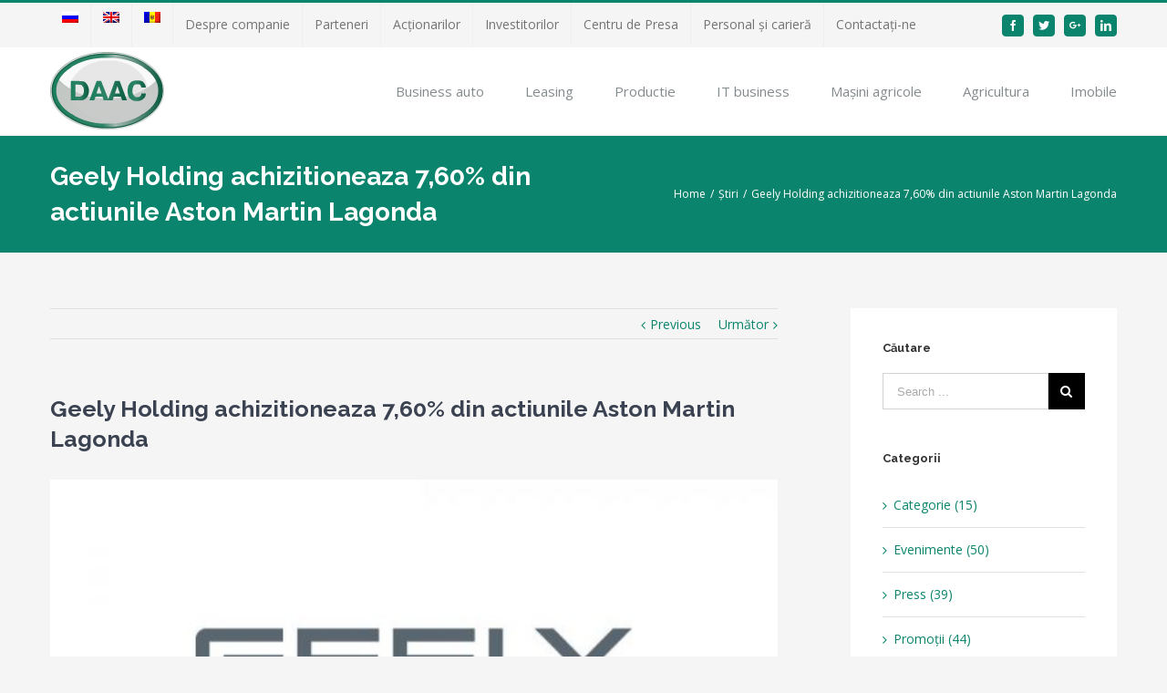

--- FILE ---
content_type: text/html; charset=UTF-8
request_url: https://www.daac.md/geely-holding-achizitioneaza-760-din-actiunile-aston-martin-lagonda/
body_size: 14688
content:
<!DOCTYPE html>
<html class="" lang="ro-RO" prefix="og: http://ogp.me/ns# fb: http://ogp.me/ns/fb#">
<head>
	<meta http-equiv="X-UA-Compatible" content="IE=edge" />
	<meta http-equiv="Content-Type" content="text/html; charset=utf-8"/>
	<meta name="viewport" content="width=device-width, initial-scale=1" />
	<title>Geely Holding achizitioneaza 7,60% din actiunile Aston Martin Lagonda | Grupul de companii DAAC</title>
<link rel="alternate" hreflang="ru-ru" href="https://www.daac.md/ru/geely-holding-%d0%bf%d1%80%d0%b8%d0%be%d0%b1%d1%80%d0%b5%d0%bb%d0%b0-760-%d0%b0%d0%ba%d1%86%d0%b8%d0%b9-aston-martin-lagonda/" />
<link rel="alternate" hreflang="en-us" href="https://www.daac.md/en/geely-holding-acquires-7-60-shareholding-in-aston-martin-lagonda/" />
<link rel="alternate" hreflang="ro-ro" href="https://www.daac.md/geely-holding-achizitioneaza-760-din-actiunile-aston-martin-lagonda/" />

<!-- All in One SEO Pack 2.9.1 by Michael Torbert of Semper Fi Web Design[308,416] -->
<link rel="canonical" href="https://www.daac.md/geely-holding-achizitioneaza-760-din-actiunile-aston-martin-lagonda/" />
<!-- /all in one seo pack -->
<link rel='dns-prefetch' href='//www.daac.md' />
<link rel='dns-prefetch' href='//fonts.googleapis.com' />
<link rel='dns-prefetch' href='//s.w.org' />
<link rel="alternate" type="application/rss+xml" title="Grupul de companii DAAC &raquo; Flux" href="https://www.daac.md/feed/" />
<link rel="alternate" type="application/rss+xml" title="Grupul de companii DAAC &raquo; Flux comentarii" href="https://www.daac.md/comments/feed/" />
			<link rel="shortcut icon" href="//www.daac.md/wp-content/uploads/2017/09/daac_ico.png.ico" type="image/x-icon" />
					<!-- For iPhone -->
			<link rel="apple-touch-icon" href="//www.daac.md/wp-content/uploads/2017/09/favicon.png">
					<!-- For iPhone Retina display -->
			<link rel="apple-touch-icon" sizes="114x114" href="//www.daac.md/wp-content/uploads/2017/09/favicon.png">
					<!-- For iPad -->
			<link rel="apple-touch-icon" sizes="72x72" href="//www.daac.md/wp-content/uploads/2017/09/favicon.png">
		
		<meta property="og:title" content="Geely Holding achizitioneaza 7,60% din actiunile Aston Martin Lagonda"/>
		<meta property="og:type" content="article"/>
		<meta property="og:url" content="https://www.daac.md/geely-holding-achizitioneaza-760-din-actiunile-aston-martin-lagonda/"/>
		<meta property="og:site_name" content="Grupul de companii DAAC"/>
		<meta property="og:description" content="2022 30 septembrie, Hangzhou, China. Zhejiang Geely Holding Group (Geely Holding), cel mai mare grup privat de tehnologie auto din China, a anunțat astăzi că a achiziționat o participație în Aston Martin Lagonda Global Holdings plc (Aston Martin), reprezentând 7,60% din capitalul social ordinar al ultra- marcă de performanță britanică de lux.
Daniel Donghui Li,"/>

									<meta property="og:image" content="https://www.daac.md/wp-content/uploads/2022/09/zgh-2021logo-700x350.jpg"/>
							<script type="text/javascript">
			window._wpemojiSettings = {"baseUrl":"https:\/\/s.w.org\/images\/core\/emoji\/2.3\/72x72\/","ext":".png","svgUrl":"https:\/\/s.w.org\/images\/core\/emoji\/2.3\/svg\/","svgExt":".svg","source":{"wpemoji":"https:\/\/www.daac.md\/wp-includes\/js\/wp-emoji.js?ver=4.8.27","twemoji":"https:\/\/www.daac.md\/wp-includes\/js\/twemoji.js?ver=4.8.27"}};
			( function( window, document, settings ) {
	var src, ready, ii, tests;

	/*
	 * Create a canvas element for testing native browser support
	 * of emoji.
	 */
	var canvas = document.createElement( 'canvas' );
	var context = canvas.getContext && canvas.getContext( '2d' );

	/**
	 * Detect if the browser supports rendering emoji or flag emoji. Flag emoji are a single glyph
	 * made of two characters, so some browsers (notably, Firefox OS X) don't support them.
	 *
	 * @since 4.2.0
	 *
	 * @param type {String} Whether to test for support of "flag" or "emoji4" emoji.
	 * @return {Boolean} True if the browser can render emoji, false if it cannot.
	 */
	function browserSupportsEmoji( type ) {
		var stringFromCharCode = String.fromCharCode,
			flag, flag2, emoji41, emoji42;

		if ( ! context || ! context.fillText ) {
			return false;
		}

		// Cleanup from previous test.
		context.clearRect( 0, 0, canvas.width, canvas.height );

		/*
		 * Chrome on OS X added native emoji rendering in M41. Unfortunately,
		 * it doesn't work when the font is bolder than 500 weight. So, we
		 * check for bold rendering support to avoid invisible emoji in Chrome.
		 */
		context.textBaseline = 'top';
		context.font = '600 32px Arial';

		switch ( type ) {
			case 'flag':
				/*
				 * Test for UN flag compatibility. This is the least supported of the letter locale flags,
				 * so gives us an easy test for full support.
				 *
				 * To test for support, we try to render it, and compare the rendering to how it would look if
				 * the browser doesn't render it correctly ([U] + [N]).
				 */
				context.fillText( stringFromCharCode( 55356, 56826, 55356, 56819 ), 0, 0 );
				flag = canvas.toDataURL();

				context.clearRect( 0, 0, canvas.width, canvas.height );

				// Add a zero width space between the characters, to force rendering as characters.
				context.fillText( stringFromCharCode( 55356, 56826, 8203, 55356, 56819 ), 0, 0 );
				flag2 = canvas.toDataURL();

				if ( flag === flag2 ) {
					return false;
				}

				/*
				 * Test for English flag compatibility. England is a country in the United Kingdom, it
				 * does not have a two letter locale code but rather an five letter sub-division code.
				 *
				 * To test for support, we try to render it, and compare the rendering to how it would look if
				 * the browser doesn't render it correctly (black flag emoji + [G] + [B] + [E] + [N] + [G]).
				 */
				// Cleanup from previous test.
				context.clearRect( 0, 0, canvas.width, canvas.height );

				context.fillText( stringFromCharCode( 55356, 57332, 56128, 56423, 56128, 56418, 56128, 56421, 56128, 56430, 56128, 56423, 56128, 56447 ), 0, 0 );
				flag = canvas.toDataURL();

				context.clearRect( 0, 0, canvas.width, canvas.height );

				context.fillText( stringFromCharCode( 55356, 57332, 8203, 56128, 56423, 8203, 56128, 56418, 8203, 56128, 56421, 8203, 56128, 56430, 8203, 56128, 56423, 8203, 56128, 56447 ), 0, 0 );
				flag2 = canvas.toDataURL();

				return flag !== flag2;
			case 'emoji4':
				/*
				 * Emoji 5 has faries of all genders.
				 *
				 * To test for support, try to render a new emoji (fairy, male), then compares
				 * it to how it would look if the browser doesn't render it correctly
				 * (fairy + male sign).
				 */
				context.fillText( stringFromCharCode( 55358, 56794, 8205, 9794, 65039 ), 0, 0 );
				emoji41 = canvas.toDataURL();

				context.clearRect( 0, 0, canvas.width, canvas.height );

				context.fillText( stringFromCharCode( 55358, 56794, 8203, 9794, 65039 ), 0, 0 );
				emoji42 = canvas.toDataURL();

				return emoji41 !== emoji42;
		}

		return false;
	}

	function addScript( src ) {
		var script = document.createElement( 'script' );

		script.src = src;
		script.defer = script.type = 'text/javascript';
		document.getElementsByTagName( 'head' )[0].appendChild( script );
	}

	tests = Array( 'flag', 'emoji4' );

	settings.supports = {
		everything: true,
		everythingExceptFlag: true
	};

	for( ii = 0; ii < tests.length; ii++ ) {
		settings.supports[ tests[ ii ] ] = browserSupportsEmoji( tests[ ii ] );

		settings.supports.everything = settings.supports.everything && settings.supports[ tests[ ii ] ];

		if ( 'flag' !== tests[ ii ] ) {
			settings.supports.everythingExceptFlag = settings.supports.everythingExceptFlag && settings.supports[ tests[ ii ] ];
		}
	}

	settings.supports.everythingExceptFlag = settings.supports.everythingExceptFlag && ! settings.supports.flag;

	settings.DOMReady = false;
	settings.readyCallback = function() {
		settings.DOMReady = true;
	};

	if ( ! settings.supports.everything ) {
		ready = function() {
			settings.readyCallback();
		};

		if ( document.addEventListener ) {
			document.addEventListener( 'DOMContentLoaded', ready, false );
			window.addEventListener( 'load', ready, false );
		} else {
			window.attachEvent( 'onload', ready );
			document.attachEvent( 'onreadystatechange', function() {
				if ( 'complete' === document.readyState ) {
					settings.readyCallback();
				}
			} );
		}

		src = settings.source || {};

		if ( src.concatemoji ) {
			addScript( src.concatemoji );
		} else if ( src.wpemoji && src.twemoji ) {
			addScript( src.twemoji );
			addScript( src.wpemoji );
		}
	}

} )( window, document, window._wpemojiSettings );
		</script>
		<style type="text/css">
img.wp-smiley,
img.emoji {
	display: inline !important;
	border: none !important;
	box-shadow: none !important;
	height: 1em !important;
	width: 1em !important;
	margin: 0 .07em !important;
	vertical-align: -0.1em !important;
	background: none !important;
	padding: 0 !important;
}
</style>
<link rel='stylesheet' id='layerslider-css'  href='https://www.daac.md/wp-content/plugins/LayerSlider/static/layerslider/css/layerslider.css?ver=6.3.0' type='text/css' media='all' />
<link rel='stylesheet' id='contact-form-7-css'  href='https://www.daac.md/wp-content/plugins/contact-form-7/includes/css/styles.css?ver=5.0.5' type='text/css' media='all' />
<link rel='stylesheet' id='wpml-legacy-horizontal-list-0-css'  href='http://www.daac.md/wp-content/plugins/sitepress-multilingual-cms/templates/language-switchers/legacy-list-horizontal/style.css?ver=1' type='text/css' media='all' />
<link rel='stylesheet' id='wpml-menu-item-0-css'  href='http://www.daac.md/wp-content/plugins/sitepress-multilingual-cms/templates/language-switchers/menu-item/style.css?ver=1' type='text/css' media='all' />
<link rel='stylesheet' id='avada-stylesheet-css'  href='https://www.daac.md/wp-content/themes/Avada/assets/css/style.min.css?ver=5.1.6' type='text/css' media='all' />
<!--[if lte IE 9]>
<link rel='stylesheet' id='avada-IE-fontawesome-css'  href='https://www.daac.md/wp-content/themes/Avada/includes/lib/assets/fonts/fontawesome/font-awesome.css?ver=5.1.6' type='text/css' media='all' />
<![endif]-->
<!--[if IE]>
<link rel='stylesheet' id='avada-IE-css'  href='https://www.daac.md/wp-content/themes/Avada/assets/css/ie.css?ver=5.1.6' type='text/css' media='all' />
<![endif]-->
<link rel='stylesheet' id='fusion-dynamic-css-css'  href='//www.daac.md/wp-content/uploads/fusion-styles/fusion-7188.css?ver=4.8.27' type='text/css' media='all' />
<link rel='stylesheet' id='avada_google_fonts-css'  href='https://fonts.googleapis.com/css?family=Open+Sans%3A400%7CPT+Sans%3A700%7CRaleway%3A700&#038;subset' type='text/css' media='all' />
<script type='text/javascript'>
/* <![CDATA[ */
var LS_Meta = {"v":"6.3.0"};
/* ]]> */
</script>
<script type='text/javascript' src='https://www.daac.md/wp-content/plugins/LayerSlider/static/layerslider/js/greensock.js?ver=1.19.0'></script>
<script type='text/javascript' src='https://www.daac.md/wp-includes/js/jquery/jquery.js?ver=1.12.4'></script>
<script type='text/javascript' src='https://www.daac.md/wp-includes/js/jquery/jquery-migrate.js?ver=1.4.1'></script>
<script type='text/javascript' src='https://www.daac.md/wp-content/plugins/LayerSlider/static/layerslider/js/layerslider.kreaturamedia.jquery.js?ver=6.3.0'></script>
<script type='text/javascript' src='https://www.daac.md/wp-content/plugins/LayerSlider/static/layerslider/js/layerslider.transitions.js?ver=6.3.0'></script>
<meta name="generator" content="Powered by LayerSlider 6.3.0 - Multi-Purpose, Responsive, Parallax, Mobile-Friendly Slider Plugin for WordPress." />
<!-- LayerSlider updates and docs at: https://layerslider.kreaturamedia.com -->
<link rel='https://api.w.org/' href='https://www.daac.md/wp-json/' />
<link rel="EditURI" type="application/rsd+xml" title="RSD" href="https://www.daac.md/xmlrpc.php?rsd" />
<link rel="wlwmanifest" type="application/wlwmanifest+xml" href="https://www.daac.md/wp-includes/wlwmanifest.xml" /> 
<meta name="generator" content="WordPress 4.8.27" />
<link rel='shortlink' href='https://www.daac.md/?p=7188' />
<link rel="alternate" type="application/json+oembed" href="https://www.daac.md/wp-json/oembed/1.0/embed?url=https%3A%2F%2Fwww.daac.md%2Fgeely-holding-achizitioneaza-760-din-actiunile-aston-martin-lagonda%2F" />
<link rel="alternate" type="text/xml+oembed" href="https://www.daac.md/wp-json/oembed/1.0/embed?url=https%3A%2F%2Fwww.daac.md%2Fgeely-holding-achizitioneaza-760-din-actiunile-aston-martin-lagonda%2F&#038;format=xml" />
<meta name="generator" content="WPML ver:3.8.3 stt:1,64,46;" />
<script type="text/javascript">
(function(url){
	if(/(?:Chrome\/26\.0\.1410\.63 Safari\/537\.31|WordfenceTestMonBot)/.test(navigator.userAgent)){ return; }
	var addEvent = function(evt, handler) {
		if (window.addEventListener) {
			document.addEventListener(evt, handler, false);
		} else if (window.attachEvent) {
			document.attachEvent('on' + evt, handler);
		}
	};
	var removeEvent = function(evt, handler) {
		if (window.removeEventListener) {
			document.removeEventListener(evt, handler, false);
		} else if (window.detachEvent) {
			document.detachEvent('on' + evt, handler);
		}
	};
	var evts = 'contextmenu dblclick drag dragend dragenter dragleave dragover dragstart drop keydown keypress keyup mousedown mousemove mouseout mouseover mouseup mousewheel scroll'.split(' ');
	var logHuman = function() {
		if (window.wfLogHumanRan) { return; }
		window.wfLogHumanRan = true;
		var wfscr = document.createElement('script');
		wfscr.type = 'text/javascript';
		wfscr.async = true;
		wfscr.src = url + '&r=' + Math.random();
		(document.getElementsByTagName('head')[0]||document.getElementsByTagName('body')[0]).appendChild(wfscr);
		for (var i = 0; i < evts.length; i++) {
			removeEvent(evts[i], logHuman);
		}
	};
	for (var i = 0; i < evts.length; i++) {
		addEvent(evts[i], logHuman);
	}
})('//www.daac.md/?wordfence_lh=1&hid=348784555CD535AE83A880BE6019EE21');
</script>
		
	<script type="text/javascript">
		var doc = document.documentElement;
		doc.setAttribute('data-useragent', navigator.userAgent);
	</script>

	<!-- Global site tag (gtag.js) - Google Analytics -->
        <script async src="https://www.googletagmanager.com/gtag/js?id=UA-108199419-1"></script>
        <script>
        window.dataLayer = window.dataLayer || [];
         function gtag(){dataLayer.push(arguments);}
         gtag('js', new Date());

         gtag('config', 'UA-108199419-1');
         </script>
	 <!-- Global site tag (gtag.js) - Google Analytics -->
	</head>

<body class="post-template-default single single-post postid-7188 single-format-standard fusion-image-hovers fusion-body no-tablet-sticky-header no-mobile-sticky-header no-mobile-slidingbar mobile-logo-pos-left layout-wide-mode has-sidebar fusion-top-header menu-text-align-left mobile-menu-design-modern fusion-show-pagination-text">
				<div id="wrapper" class="">
		<div id="home" style="position:relative;top:1px;"></div>
				
		
			<header class="fusion-header-wrapper">
				<div class="fusion-header-v2 fusion-logo-left fusion-sticky-menu-1 fusion-sticky-logo- fusion-mobile-logo- fusion-mobile-menu-design-modern ">
					
<div class="fusion-secondary-header">
	<div class="fusion-row">
					<div class="fusion-alignleft">
			<nav class="fusion-secondary-menu" role="navigation" aria-label="Secondary Menu"><ul role="menubar" id="menu-main-menu-%d0%bc%d0%be%d0%bb%d0%b4%d0%b0%d0%b2%d1%81%d0%ba%d0%b8%d0%b9" class="menu"><li role="menuitem"  id="menu-item-wpml-ls-128-ru"  class="menu-item wpml-ls-slot-128 wpml-ls-item wpml-ls-item-ru wpml-ls-menu-item wpml-ls-first-item menu-item-wpml-ls-128-ru"  data-classes="menu-item" ><a  href="https://www.daac.md/ru/geely-holding-%d0%bf%d1%80%d0%b8%d0%be%d0%b1%d1%80%d0%b5%d0%bb%d0%b0-760-%d0%b0%d0%ba%d1%86%d0%b8%d0%b9-aston-martin-lagonda/"><span class="menu-text"><img class="wpml-ls-flag" src="https://www.daac.md/wp-content/plugins/sitepress-multilingual-cms/res/flags/ru.png" alt="ru" title="Русский"></span></a></li><li role="menuitem"  id="menu-item-wpml-ls-128-en"  class="menu-item wpml-ls-slot-128 wpml-ls-item wpml-ls-item-en wpml-ls-menu-item menu-item-wpml-ls-128-en"  data-classes="menu-item" ><a  href="https://www.daac.md/en/geely-holding-acquires-7-60-shareholding-in-aston-martin-lagonda/"><span class="menu-text"><img class="wpml-ls-flag" src="https://www.daac.md/wp-content/plugins/sitepress-multilingual-cms/res/flags/en.png" alt="en" title="English"></span></a></li><li role="menuitem"  id="menu-item-wpml-ls-128-md"  class="menu-item wpml-ls-slot-128 wpml-ls-item wpml-ls-item-md wpml-ls-current-language wpml-ls-menu-item wpml-ls-last-item menu-item-wpml-ls-128-md"  data-classes="menu-item" ><a  href="https://www.daac.md/geely-holding-achizitioneaza-760-din-actiunile-aston-martin-lagonda/"><span class="menu-text"><img class="wpml-ls-flag" src="https://www.daac.md/wp-content/plugins/sitepress-multilingual-cms/res/flags/md.png" alt="md" title="Moldovenesc"></span></a></li><li role="menuitem"  id="menu-item-3255"  class="menu-item menu-item-type-post_type menu-item-object-page menu-item-3255"  ><a  href="https://www.daac.md/despre-companie/"><span class="menu-text">Despre companie</span></a></li><li role="menuitem"  id="menu-item-3360"  class="menu-item menu-item-type-post_type menu-item-object-page menu-item-has-children menu-item-3360 fusion-dropdown-menu"  ><a  href="https://www.daac.md/parteneri/"><span class="menu-text">Parteneri</span></a><ul role="menu" class="sub-menu"><li role="menuitem"  id="menu-item-3121"  class="menu-item menu-item-type-custom menu-item-object-custom menu-item-3121 fusion-dropdown-submenu"  ><a  href="/parteneri/#banks"><span>Bănci</span></a></li><li role="menuitem"  id="menu-item-3122"  class="menu-item menu-item-type-custom menu-item-object-custom menu-item-3122 fusion-dropdown-submenu"  ><a  href="/parteneri/#gov"><span>Structuri de Stat</span></a></li><li role="menuitem"  id="menu-item-3123"  class="menu-item menu-item-type-custom menu-item-object-custom menu-item-3123 fusion-dropdown-submenu"  ><a  href="/parteneri/#ambassy"><span>Ambasade</span></a></li><li role="menuitem"  id="menu-item-3124"  class="menu-item menu-item-type-custom menu-item-object-custom menu-item-3124 fusion-dropdown-submenu"  ><a  href="/parteneri/#cars"><span>Concerne Auto</span></a></li><li role="menuitem"  id="menu-item-3125"  class="menu-item menu-item-type-custom menu-item-object-custom menu-item-3125 fusion-dropdown-submenu"  ><a  href="/parteneri/#it"><span>Computere şi tehnică de birou</span></a></li><li role="menuitem"  id="menu-item-3126"  class="menu-item menu-item-type-custom menu-item-object-custom menu-item-3126 fusion-dropdown-submenu"  ><a  href="/parteneri/#agro"><span>Tehnică agricolă</span></a></li><li role="menuitem"  id="menu-item-3127"  class="menu-item menu-item-type-custom menu-item-object-custom menu-item-3127 fusion-dropdown-submenu"  ><a  href="/parteneri/#comunication"><span>Telecomunicaţii</span></a></li></ul></li><li role="menuitem"  id="menu-item-3128"  class="menu-item menu-item-type-post_type menu-item-object-page menu-item-3128"  ><a  href="https://www.daac.md/shareholders/"><span class="menu-text">Acţionarilor</span></a></li><li role="menuitem"  id="menu-item-3129"  class="menu-item menu-item-type-post_type menu-item-object-page menu-item-3129"  ><a  href="https://www.daac.md/investitorilor/"><span class="menu-text">Investitorilor</span></a></li><li role="menuitem"  id="menu-item-3130"  class="menu-item menu-item-type-custom menu-item-object-custom menu-item-has-children menu-item-3130 fusion-dropdown-menu"  ><a ><span class="menu-text">Centru de Presa</span></a><ul role="menu" class="sub-menu"><li role="menuitem"  id="menu-item-3131"  class="menu-item menu-item-type-post_type menu-item-object-page menu-item-3131 fusion-dropdown-submenu"  ><a  href="https://www.daac.md/noutati/"><span>Noutăți</span></a></li><li role="menuitem"  id="menu-item-3132"  class="menu-item menu-item-type-post_type menu-item-object-page menu-item-3132 fusion-dropdown-submenu"  ><a  href="https://www.daac.md/actiuni/"><span>Acțiuni</span></a></li></ul></li><li role="menuitem"  id="menu-item-3626"  class="menu-item menu-item-type-post_type menu-item-object-page menu-item-3626"  ><a  href="https://www.daac.md/cariera/"><span class="menu-text">Personal și carieră</span></a></li><li role="menuitem"  id="menu-item-3134"  class="menu-item menu-item-type-post_type menu-item-object-page menu-item-3134"  ><a  href="https://www.daac.md/contacte/"><span class="menu-text">Contactați-ne</span></a></li></ul></nav><div class="fusion-mobile-nav-holder"></div>			</div>
							<div class="fusion-alignright">
			<div class="fusion-social-links-header"><div class="fusion-social-networks boxed-icons"><div class="fusion-social-networks-wrapper"><a  class="fusion-social-network-icon fusion-tooltip fusion-facebook fusion-icon-facebook" style="color:#ffffff;background-color:#0a846c;border-color:#0a846c;border-radius:4px;" href="https://www.facebook.com/daachermes.md/" target="_blank" rel="noopener noreferrer" data-placement="bottom" data-title="Facebook" data-toggle="tooltip" title="Facebook"><span class="screen-reader-text">Facebook</span></a><a  class="fusion-social-network-icon fusion-tooltip fusion-twitter fusion-icon-twitter" style="color:#ffffff;background-color:#0a846c;border-color:#0a846c;border-radius:4px;" href="https://twitter.com/daachermes?lang=en" target="_blank" rel="noopener noreferrer" data-placement="bottom" data-title="Twitter" data-toggle="tooltip" title="Twitter"><span class="screen-reader-text">Twitter</span></a><a  class="fusion-social-network-icon fusion-tooltip fusion-googleplus fusion-icon-googleplus" style="color:#ffffff;background-color:#0a846c;border-color:#0a846c;border-radius:4px;" href="https://plus.google.com/+Daac-hermesMd" target="_blank" rel="noopener noreferrer" data-placement="bottom" data-title="Google+" data-toggle="tooltip" title="Google+"><span class="screen-reader-text">Google+</span></a><a  class="fusion-social-network-icon fusion-tooltip fusion-linkedin fusion-icon-linkedin" style="color:#ffffff;background-color:#0a846c;border-color:#0a846c;border-radius:4px;" href="https://www.linkedin.com/company/daac-hermes" target="_blank" rel="noopener noreferrer" data-placement="bottom" data-title="Linkedin" data-toggle="tooltip" title="Linkedin"><span class="screen-reader-text">Linkedin</span></a></div></div></div>			</div>
			</div>
</div>
<div class="fusion-header-sticky-height"></div>
<div class="fusion-header">
	<div class="fusion-row">
		<div class="fusion-logo" data-margin-top="5px" data-margin-bottom="5px" data-margin-left="0px" data-margin-right="0px">
				<a class="fusion-logo-link" href="https://www.daac.md/">
						<img src="//www.daac.md/wp-content/uploads/2017/06/logo_daac.png" width="125" height="85" alt="Grupul de companii DAAC Logo" class="fusion-logo-1x fusion-standard-logo" />

							<img src="//www.daac.md/wp-content/uploads/2017/06/logo_daac.png" width="125" height="85" alt="Grupul de companii DAAC Retina Logo" class="fusion-standard-logo fusion-logo-2x" />
			
			<!-- mobile logo -->
			
			<!-- sticky header logo -->
					</a>
		</div>		<nav class="fusion-main-menu" aria-label="Main Menu"><ul role="menubar" id="menu-secondary-%d0%bc%d0%be%d0%bb%d0%b4%d0%b0%d0%b2%d1%81%d0%ba%d0%b8%d0%b9" class="fusion-menu"><li role="menuitem"  id="menu-item-3144"  class="menu-item menu-item-type-taxonomy menu-item-object-portfolio_category menu-item-has-children menu-item-3144 fusion-dropdown-menu"  ><a  href="https://www.daac.md/company_category/business-auto-md/"><span class="menu-text">Business auto</span></a><ul role="menu" class="sub-menu"><li role="menuitem"  id="menu-item-3145"  class="menu-item menu-item-type-custom menu-item-object-custom menu-item-has-children menu-item-3145 fusion-dropdown-submenu"  ><a  href="/company_category/business-auto-md/"><span>Branduri</span></a><ul role="menu" class="sub-menu"><li role="menuitem"  id="menu-item-3147"  class="menu-item menu-item-type-post_type menu-item-object-avada_portfolio menu-item-3147"  ><a  href="https://www.daac.md/company/land-rover/"><span>LAND ROVER</span></a></li><li role="menuitem"  id="menu-item-9059"  class="menu-item menu-item-type-custom menu-item-object-custom menu-item-9059"  ><a  href="https://www.daac.md/company/lotus-cars/"><span>LOTUS</span></a></li><li role="menuitem"  id="menu-item-3148"  class="menu-item menu-item-type-post_type menu-item-object-avada_portfolio menu-item-3148"  ><a  href="https://www.daac.md/company/volvo/"><span>VOLVO</span></a></li><li role="menuitem"  id="menu-item-3149"  class="menu-item menu-item-type-post_type menu-item-object-avada_portfolio menu-item-3149"  ><a  href="https://www.daac.md/company/skoda/"><span>ŠKODA</span></a></li><li role="menuitem"  id="menu-item-8494"  class="menu-item menu-item-type-custom menu-item-object-custom menu-item-8494"  ><a  href="https://www.daac.md/company/skoda_2/"><span>ŠKODA Buiucani</span></a></li><li role="menuitem"  id="menu-item-3150"  class="menu-item menu-item-type-post_type menu-item-object-avada_portfolio menu-item-3150"  ><a  href="https://www.daac.md/company/ford/"><span>FORD</span></a></li><li role="menuitem"  id="menu-item-3151"  class="menu-item menu-item-type-post_type menu-item-object-avada_portfolio menu-item-3151"  ><a  href="https://www.daac.md/company/mazda/"><span>MAZDA</span></a></li><li role="menuitem"  id="menu-item-3152"  class="menu-item menu-item-type-post_type menu-item-object-avada_portfolio menu-item-3152"  ><a  href="https://www.daac.md/company/renault/"><span>RENAULT</span></a></li><li role="menuitem"  id="menu-item-3153"  class="menu-item menu-item-type-post_type menu-item-object-avada_portfolio menu-item-3153"  ><a  href="https://www.daac.md/company/dacia/"><span>DACIA</span></a></li><li role="menuitem"  id="menu-item-3154"  class="menu-item menu-item-type-post_type menu-item-object-avada_portfolio menu-item-3154"  ><a  href="https://www.daac.md/company/nissan/"><span>NISSAN</span></a></li><li role="menuitem"  id="menu-item-3156"  class="menu-item menu-item-type-post_type menu-item-object-avada_portfolio menu-item-3156"  ><a  href="https://www.daac.md/company/suzuki/"><span>SUZUKI</span></a></li><li role="menuitem"  id="menu-item-7297"  class="menu-item menu-item-type-custom menu-item-object-custom menu-item-7297"  ><a  href="https://www.daac.md/company/geely/"><span>GEELY</span></a></li></ul></li><li role="menuitem"  id="menu-item-3157"  class="menu-item menu-item-type-taxonomy menu-item-object-portfolio_category menu-item-3157 fusion-dropdown-submenu"  ><a  href="https://www.daac.md/company_category/cdt-md/"><span>Piese și CDT</span></a></li></ul></li><li role="menuitem"  id="menu-item-3160"  class="menu-item menu-item-type-post_type menu-item-object-avada_portfolio menu-item-3160"  ><a  href="https://www.daac.md/company/capital-leasing/"><span class="menu-text">Leasing</span></a></li><li role="menuitem"  id="menu-item-3161"  class="menu-item menu-item-type-taxonomy menu-item-object-portfolio_category menu-item-has-children menu-item-3161 fusion-dropdown-menu"  ><a  href="https://www.daac.md/company_category/productie/"><span class="menu-text">Productie</span></a><ul role="menu" class="sub-menu"><li role="menuitem"  id="menu-item-3162"  class="menu-item menu-item-type-taxonomy menu-item-object-portfolio_category menu-item-3162 fusion-dropdown-submenu"  ><a  href="https://www.daac.md/company_category/producerea-tehnicii-agricole/"><span>Producerea tehnicii agricole</span></a></li><li role="menuitem"  id="menu-item-3164"  class="menu-item menu-item-type-taxonomy menu-item-object-portfolio_category menu-item-3164 fusion-dropdown-submenu"  ><a  href="https://www.daac.md/company_category/piscicultura-md/"><span>Piscicultură</span></a></li><li role="menuitem"  id="menu-item-4349"  class="menu-item menu-item-type-custom menu-item-object-custom menu-item-4349 fusion-dropdown-submenu"  ><a  href="/company/viorica-cosmetic-s-a/"><span>Articole cosmetice şi de parfumerie</span></a></li></ul></li><li role="menuitem"  id="menu-item-3165"  class="menu-item menu-item-type-post_type menu-item-object-avada_portfolio menu-item-3165"  ><a  href="https://www.daac.md/company/daac-system-integrator-l-t-d/"><span class="menu-text">IT business</span></a></li><li role="menuitem"  id="menu-item-3810"  class="menu-item menu-item-type-post_type menu-item-object-avada_portfolio menu-item-has-children menu-item-3810 fusion-dropdown-menu"  ><a  href="https://www.daac.md/company/atc-agrotehcomert/"><span class="menu-text">Mașini agricole</span></a><ul role="menu" class="sub-menu"><li role="menuitem"  id="menu-item-4537"  class="menu-item menu-item-type-custom menu-item-object-custom menu-item-4537 fusion-dropdown-submenu"  ><a  href="/company/atc-agrotehcomert/"><span>Vînzare și reparații mașini agricole</span></a></li></ul></li><li role="menuitem"  id="menu-item-8117"  class="menu-item menu-item-type-custom menu-item-object-custom menu-item-8117"  ><a  href="https://www.daac.md/company_category/agricultura/"><span class="menu-text">Agricultura</span></a></li><li role="menuitem"  id="menu-item-3170"  class="menu-item menu-item-type-taxonomy menu-item-object-portfolio_category menu-item-has-children menu-item-3170 fusion-dropdown-menu"  ><a  href="https://www.daac.md/company_category/imobile/"><span class="menu-text">Imobile</span></a><ul role="menu" class="sub-menu"><li role="menuitem"  id="menu-item-4526"  class="menu-item menu-item-type-post_type menu-item-object-page menu-item-4526 fusion-dropdown-submenu"  ><a  href="https://www.daac.md/investitorilor/"><span>Investitorilor</span></a></li><li role="menuitem"  id="menu-item-4532"  class="menu-item menu-item-type-post_type menu-item-object-page menu-item-4532 fusion-dropdown-submenu"  ><a  href="https://www.daac.md/investitorilor/"><span>Ofertă specială</span></a></li><li role="menuitem"  id="menu-item-4533"  class="menu-item menu-item-type-post_type menu-item-object-page menu-item-4533 fusion-dropdown-submenu"  ><a  href="https://www.daac.md/investitorilor/"><span>Ofertă vînzare sau arendă a imobilului</span></a></li></ul></li></ul></nav><nav class="fusion-main-menu fusion-sticky-menu" aria-label="Main Menu Sticky"><ul role="menubar" id="menu-main-menu-1" class="fusion-menu"><li role="menuitem"   class="menu-item menu-item-type-taxonomy menu-item-object-portfolio_category menu-item-has-children menu-item-3144 fusion-dropdown-menu"  ><a  href="https://www.daac.md/company_category/business-auto-md/"><span class="menu-text">Business auto</span></a><ul role="menu" class="sub-menu"><li role="menuitem"   class="menu-item menu-item-type-custom menu-item-object-custom menu-item-has-children menu-item-3145 fusion-dropdown-submenu"  ><a  href="/company_category/business-auto-md/"><span>Branduri</span></a><ul role="menu" class="sub-menu"><li role="menuitem"   class="menu-item menu-item-type-post_type menu-item-object-avada_portfolio menu-item-3147"  ><a  href="https://www.daac.md/company/land-rover/"><span>LAND ROVER</span></a></li><li role="menuitem"   class="menu-item menu-item-type-custom menu-item-object-custom menu-item-9059"  ><a  href="https://www.daac.md/company/lotus-cars/"><span>LOTUS</span></a></li><li role="menuitem"   class="menu-item menu-item-type-post_type menu-item-object-avada_portfolio menu-item-3148"  ><a  href="https://www.daac.md/company/volvo/"><span>VOLVO</span></a></li><li role="menuitem"   class="menu-item menu-item-type-post_type menu-item-object-avada_portfolio menu-item-3149"  ><a  href="https://www.daac.md/company/skoda/"><span>ŠKODA</span></a></li><li role="menuitem"   class="menu-item menu-item-type-custom menu-item-object-custom menu-item-8494"  ><a  href="https://www.daac.md/company/skoda_2/"><span>ŠKODA Buiucani</span></a></li><li role="menuitem"   class="menu-item menu-item-type-post_type menu-item-object-avada_portfolio menu-item-3150"  ><a  href="https://www.daac.md/company/ford/"><span>FORD</span></a></li><li role="menuitem"   class="menu-item menu-item-type-post_type menu-item-object-avada_portfolio menu-item-3151"  ><a  href="https://www.daac.md/company/mazda/"><span>MAZDA</span></a></li><li role="menuitem"   class="menu-item menu-item-type-post_type menu-item-object-avada_portfolio menu-item-3152"  ><a  href="https://www.daac.md/company/renault/"><span>RENAULT</span></a></li><li role="menuitem"   class="menu-item menu-item-type-post_type menu-item-object-avada_portfolio menu-item-3153"  ><a  href="https://www.daac.md/company/dacia/"><span>DACIA</span></a></li><li role="menuitem"   class="menu-item menu-item-type-post_type menu-item-object-avada_portfolio menu-item-3154"  ><a  href="https://www.daac.md/company/nissan/"><span>NISSAN</span></a></li><li role="menuitem"   class="menu-item menu-item-type-post_type menu-item-object-avada_portfolio menu-item-3156"  ><a  href="https://www.daac.md/company/suzuki/"><span>SUZUKI</span></a></li><li role="menuitem"   class="menu-item menu-item-type-custom menu-item-object-custom menu-item-7297"  ><a  href="https://www.daac.md/company/geely/"><span>GEELY</span></a></li></ul></li><li role="menuitem"   class="menu-item menu-item-type-taxonomy menu-item-object-portfolio_category menu-item-3157 fusion-dropdown-submenu"  ><a  href="https://www.daac.md/company_category/cdt-md/"><span>Piese și CDT</span></a></li></ul></li><li role="menuitem"   class="menu-item menu-item-type-post_type menu-item-object-avada_portfolio menu-item-3160"  ><a  href="https://www.daac.md/company/capital-leasing/"><span class="menu-text">Leasing</span></a></li><li role="menuitem"   class="menu-item menu-item-type-taxonomy menu-item-object-portfolio_category menu-item-has-children menu-item-3161 fusion-dropdown-menu"  ><a  href="https://www.daac.md/company_category/productie/"><span class="menu-text">Productie</span></a><ul role="menu" class="sub-menu"><li role="menuitem"   class="menu-item menu-item-type-taxonomy menu-item-object-portfolio_category menu-item-3162 fusion-dropdown-submenu"  ><a  href="https://www.daac.md/company_category/producerea-tehnicii-agricole/"><span>Producerea tehnicii agricole</span></a></li><li role="menuitem"   class="menu-item menu-item-type-taxonomy menu-item-object-portfolio_category menu-item-3164 fusion-dropdown-submenu"  ><a  href="https://www.daac.md/company_category/piscicultura-md/"><span>Piscicultură</span></a></li><li role="menuitem"   class="menu-item menu-item-type-custom menu-item-object-custom menu-item-4349 fusion-dropdown-submenu"  ><a  href="/company/viorica-cosmetic-s-a/"><span>Articole cosmetice şi de parfumerie</span></a></li></ul></li><li role="menuitem"   class="menu-item menu-item-type-post_type menu-item-object-avada_portfolio menu-item-3165"  ><a  href="https://www.daac.md/company/daac-system-integrator-l-t-d/"><span class="menu-text">IT business</span></a></li><li role="menuitem"   class="menu-item menu-item-type-post_type menu-item-object-avada_portfolio menu-item-has-children menu-item-3810 fusion-dropdown-menu"  ><a  href="https://www.daac.md/company/atc-agrotehcomert/"><span class="menu-text">Mașini agricole</span></a><ul role="menu" class="sub-menu"><li role="menuitem"   class="menu-item menu-item-type-custom menu-item-object-custom menu-item-4537 fusion-dropdown-submenu"  ><a  href="/company/atc-agrotehcomert/"><span>Vînzare și reparații mașini agricole</span></a></li></ul></li><li role="menuitem"   class="menu-item menu-item-type-custom menu-item-object-custom menu-item-8117"  ><a  href="https://www.daac.md/company_category/agricultura/"><span class="menu-text">Agricultura</span></a></li><li role="menuitem"   class="menu-item menu-item-type-taxonomy menu-item-object-portfolio_category menu-item-has-children menu-item-3170 fusion-dropdown-menu"  ><a  href="https://www.daac.md/company_category/imobile/"><span class="menu-text">Imobile</span></a><ul role="menu" class="sub-menu"><li role="menuitem"   class="menu-item menu-item-type-post_type menu-item-object-page menu-item-4526 fusion-dropdown-submenu"  ><a  href="https://www.daac.md/investitorilor/"><span>Investitorilor</span></a></li><li role="menuitem"   class="menu-item menu-item-type-post_type menu-item-object-page menu-item-4532 fusion-dropdown-submenu"  ><a  href="https://www.daac.md/investitorilor/"><span>Ofertă specială</span></a></li><li role="menuitem"   class="menu-item menu-item-type-post_type menu-item-object-page menu-item-4533 fusion-dropdown-submenu"  ><a  href="https://www.daac.md/investitorilor/"><span>Ofertă vînzare sau arendă a imobilului</span></a></li></ul></li></ul></nav>			<div class="fusion-mobile-menu-icons">
							<a href="#" class="fusion-icon fusion-icon-bars" aria-label="Toggle mobile menu"></a>
		
		
			</div>


<nav class="fusion-mobile-nav-holder"></nav>

	<nav class="fusion-mobile-nav-holder fusion-mobile-sticky-nav-holder"></nav>
	</div>
</div>
				</div>
				<div class="fusion-clearfix"></div>
			</header>
					
		<div id="sliders-container">
					</div>
						
					<div class="fusion-page-title-bar fusion-page-title-bar-breadcrumbs fusion-page-title-bar-left">
	<div class="fusion-page-title-row">
		<div class="fusion-page-title-wrapper">
			<div class="fusion-page-title-captions">

																			<h1 class="entry-title">Geely Holding achizitioneaza 7,60% din actiunile Aston Martin Lagonda</h1>

									
				
			</div>

												<div class="fusion-page-title-secondary">
						<div class="fusion-breadcrumbs"><span><a href="https://www.daac.md"><span>Home</span></a></span><span class="fusion-breadcrumb-sep">/</span><span><a href="https://www.daac.md/category/noutati/"><span>Știri</span></a></span><span class="fusion-breadcrumb-sep">/</span><span class="breadcrumb-leaf">Geely Holding achizitioneaza 7,60% din actiunile Aston Martin Lagonda</span></div>					</div>
							
		</div>
	</div>
</div>
		
		
		
						<div id="main" role="main" class="clearfix " style="">
			<div class="fusion-row" style="">

<div id="content" style="float: left;">
				<div class="single-navigation clearfix">
			<a href="https://www.daac.md/raportul-financiar-geely-auto-pentru-prima-jumatate-a-anului-2022/" rel="prev">Previous</a>			<a href="https://www.daac.md/tugella-curind-in-moldova/" rel="next">Următor</a>		</div>
	
			<article id="post-7188" class="post post-7188 type-post status-publish format-standard has-post-thumbnail hentry category-noutati">
										<h2 class="entry-title fusion-post-title">Geely Holding achizitioneaza 7,60% din actiunile Aston Martin Lagonda</h2>			
																													<div class="fusion-flexslider flexslider fusion-flexslider-loading post-slideshow fusion-post-slideshow">
							<ul class="slides">
																																																				<li>
																					<a href="https://www.daac.md/wp-content/uploads/2022/09/zgh-2021logo-700x350.jpg" data-rel="iLightbox[gallery7188]" title="" data-title="zgh-2021logo-700x350" data-caption="" aria-label="zgh-2021logo-700x350">
												<span class="screen-reader-text">View Larger Image</span>
												<img width="700" height="350" src="https://www.daac.md/wp-content/uploads/2022/09/zgh-2021logo-700x350.jpg" class="attachment-full size-full wp-post-image" alt="" srcset="https://www.daac.md/wp-content/uploads/2022/09/zgh-2021logo-700x350-200x100.jpg 200w, https://www.daac.md/wp-content/uploads/2022/09/zgh-2021logo-700x350-400x200.jpg 400w, https://www.daac.md/wp-content/uploads/2022/09/zgh-2021logo-700x350-600x300.jpg 600w" sizes="(max-width: 850px) 100vw, 798px" />											</a>
																			</li>
																																																																																																																																																																											</ul>
						</div>
																		
						<div class="post-content">
				<p align="left"><strong><em>2022 30 septembrie, Hangzhou, China. </em></strong><em>Zhejiang Geely Holding Group (Geely Holding), cel mai mare grup privat de tehnologie auto din China, a anunțat astăzi că a achiziționat o participație în Aston Martin Lagonda Global Holdings plc (Aston Martin), reprezentând 7,60% din capitalul social ordinar al ultra- marcă de performanță britanică de lux.</em></p>
<p><strong><em>Daniel Donghui Li, CEO Geely Holding Group a declarat:</em></strong></p>
<p><em>„Suntem încântați să anunțăm investiția noastră în Aston Martin și credem că, cu experiența noastră bine stabilită și ofertele noastre tehnologice, Geely Holding poate contribui la succesul viitor al Aston Martin. Așteptăm cu nerăbdare să explorăm potențialele oportunități de angajare și colaborare cu Aston Martin, în timp ce aceasta continuă să-și execute strategia de a obține o creștere durabilă pe termen lung și o profitabilitate crescută.”</em></p>
							</div>

							<div class="fusion-meta-info"><div class="fusion-meta-info-wrapper">
	
			<span class="vcard rich-snippet-hidden">
			<span class="fn">
				<a href="https://www.daac.md/author/allhar/" title="Articole de Alexandru Harbuzaru" rel="author">Alexandru Harbuzaru</a>			</span>
		</span>
	
	

	
	
			<span class="updated rich-snippet-hidden">
			2022-09-30T14:03:52+00:00		</span>
	
<span>30 sept., 2022</span><span class="fusion-inline-sep">|</span>Categorii: <a href="https://www.daac.md/category/noutati/" rel="category tag">Știri</a><span class="fusion-inline-sep">|</span></div></div>					<div class="fusion-sharing-box fusion-single-sharing-box share-box">
		<h4>Поделись, выбери свою платформу!</h4>
		<div class="fusion-social-networks boxed-icons"><div class="fusion-social-networks-wrapper"><a  class="fusion-social-network-icon fusion-tooltip fusion-facebook fusion-icon-facebook" style="color:#ffffff;background-color:#0a846c;border-color:#0a846c;border-radius:4px;" href="http://www.facebook.com/sharer.php?m2w&amp;s=100&amp;p&#091;url&#093;=https://www.daac.md/geely-holding-achizitioneaza-760-din-actiunile-aston-martin-lagonda/&amp;p&#091;images&#093;&#091;0&#093;=https://www.daac.md/wp-content/uploads/2022/09/zgh-2021logo-700x350.jpg&amp;p&#091;title&#093;=Geely%20Holding%20achizitioneaza%207%2C60%25%20din%20actiunile%20Aston%20Martin%20Lagonda" target="_blank" rel="noopener noreferrer" data-placement="top" data-title="Facebook" data-toggle="tooltip" title="Facebook"><span class="screen-reader-text">Facebook</span></a><a  class="fusion-social-network-icon fusion-tooltip fusion-twitter fusion-icon-twitter" style="color:#ffffff;background-color:#0a846c;border-color:#0a846c;border-radius:4px;" href="https://twitter.com/share?text=Geely%20Holding%20achizitioneaza%207%2C60%25%20din%20actiunile%20Aston%20Martin%20Lagonda&amp;url=https%3A%2F%2Fwww.daac.md%2Fgeely-holding-achizitioneaza-760-din-actiunile-aston-martin-lagonda%2F" target="_blank" rel="noopener noreferrer" data-placement="top" data-title="Twitter" data-toggle="tooltip" title="Twitter"><span class="screen-reader-text">Twitter</span></a><a  class="fusion-social-network-icon fusion-tooltip fusion-linkedin fusion-icon-linkedin" style="color:#ffffff;background-color:#0a846c;border-color:#0a846c;border-radius:4px;" href="https://www.linkedin.com/shareArticle?mini=true&amp;url=https://www.daac.md/geely-holding-achizitioneaza-760-din-actiunile-aston-martin-lagonda/&amp;title=Geely%20Holding%20achizitioneaza%207%2C60%25%20din%20actiunile%20Aston%20Martin%20Lagonda&amp;summary=2022%2030%20septembrie%2C%20Hangzhou%2C%20China.%20Zhejiang%20Geely%20Holding%20Group%20%28Geely%20Holding%29%2C%20cel%20mai%20mare%20grup%20privat%20de%20tehnologie%20auto%20din%20China%2C%20a%20anun%C8%9Bat%20ast%C4%83zi%20c%C4%83%20a%20achizi%C8%9Bionat%20o%20participa%C8%9Bie%20%C3%AEn%20Aston%20Martin%20Lagonda%20Global%20Holdings%20plc%20%28Aston%20Martin%29%2C%20reprezent%C3%A2nd%207%2C60%25%20din%20capitalul%20social%20ordinar%20al%20ultra-%20marc%C4%83%20de%20performan%C8%9B%C4%83%20britanic%C4%83%20de%20lux.%0D%0ADaniel%20Donghui%20Li%2C" target="_blank" rel="noopener noreferrer" data-placement="top" data-title="Linkedin" data-toggle="tooltip" title="Linkedin"><span class="screen-reader-text">Linkedin</span></a><a  class="fusion-social-network-icon fusion-tooltip fusion-reddit fusion-icon-reddit" style="color:#ffffff;background-color:#0a846c;border-color:#0a846c;border-radius:4px;" href="http://reddit.com/submit?url=https://www.daac.md/geely-holding-achizitioneaza-760-din-actiunile-aston-martin-lagonda/&amp;title=Geely%20Holding%20achizitioneaza%207%2C60%25%20din%20actiunile%20Aston%20Martin%20Lagonda" target="_blank" rel="noopener noreferrer" data-placement="top" data-title="Reddit" data-toggle="tooltip" title="Reddit"><span class="screen-reader-text">Reddit</span></a><a  class="fusion-social-network-icon fusion-tooltip fusion-tumblr fusion-icon-tumblr" style="color:#ffffff;background-color:#0a846c;border-color:#0a846c;border-radius:4px;" href="http://www.tumblr.com/share/link?url=https%3A%2F%2Fwww.daac.md%2Fgeely-holding-achizitioneaza-760-din-actiunile-aston-martin-lagonda%2F&amp;name=Geely%20Holding%20achizitioneaza%207%2C60%25%20din%20actiunile%20Aston%20Martin%20Lagonda&amp;description=2022%2030%20septembrie%2C%20Hangzhou%2C%20China.%20Zhejiang%20Geely%20Holding%20Group%20%28Geely%20Holding%29%2C%20cel%20mai%20mare%20grup%20privat%20de%20tehnologie%20auto%20din%20China%2C%20a%20anun%C8%9Bat%20ast%C4%83zi%20c%C4%83%20a%20achizi%C8%9Bionat%20o%20participa%C8%9Bie%20%C3%AEn%20Aston%20Martin%20Lagonda%20Global%20Holdings%20plc%20%28Aston%20Martin%29%2C%20reprezent%C3%A2nd%207%2C60%25%20din%20capitalul%20social%20ordinar%20al%20ultra-%20marc%C4%83%20de%20performan%C8%9B%C4%83%20britanic%C4%83%20de%20lux.%0D%0ADaniel%20Donghui%20Li%2C" target="_blank" rel="noopener noreferrer" data-placement="top" data-title="Tumblr" data-toggle="tooltip" title="Tumblr"><span class="screen-reader-text">Tumblr</span></a><a  class="fusion-social-network-icon fusion-tooltip fusion-googleplus fusion-icon-googleplus" style="color:#ffffff;background-color:#0a846c;border-color:#0a846c;border-radius:4px;" href="https://plus.google.com/share?url=https://www.daac.md/geely-holding-achizitioneaza-760-din-actiunile-aston-martin-lagonda/" onclick="javascript:window.open(this.href,&#039;&#039;, &#039;menubar=no,toolbar=no,resizable=yes,scrollbars=yes,height=600,width=600&#039;);return false;" target="_blank" rel="noopener noreferrer" data-placement="top" data-title="Google+" data-toggle="tooltip" title="Google+"><span class="screen-reader-text">Google+</span></a><a  class="fusion-social-network-icon fusion-tooltip fusion-pinterest fusion-icon-pinterest" style="color:#ffffff;background-color:#0a846c;border-color:#0a846c;border-radius:4px;" href="http://pinterest.com/pin/create/button/?url=https%3A%2F%2Fwww.daac.md%2Fgeely-holding-achizitioneaza-760-din-actiunile-aston-martin-lagonda%2F&amp;description=2022%2030%20septembrie%2C%20Hangzhou%2C%20China.%20Zhejiang%20Geely%20Holding%20Group%20%28Geely%20Holding%29%2C%20cel%20mai%20mare%20grup%20privat%20de%20tehnologie%20auto%20din%20China%2C%20a%20anun%C8%9Bat%20ast%C4%83zi%20c%C4%83%20a%20achizi%C8%9Bionat%20o%20participa%C8%9Bie%20%C3%AEn%20Aston%20Martin%20Lagonda%20Global%20Holdings%20plc%20%28Aston%20Martin%29%2C%20reprezent%C3%A2nd%207%2C60%25%20din%20capitalul%20social%20ordinar%20al%20ultra-%20marc%C4%83%20de%20performan%C8%9B%C4%83%20britanic%C4%83%20de%20lux.%0D%0ADaniel%20Donghui%20Li%2C&amp;media=https%3A%2F%2Fwww.daac.md%2Fwp-content%2Fuploads%2F2022%2F09%2Fzgh-2021logo-700x350.jpg" target="_blank" rel="noopener noreferrer" data-placement="top" data-title="Pinterest" data-toggle="tooltip" title="Pinterest"><span class="screen-reader-text">Pinterest</span></a><a  class="fusion-social-network-icon fusion-tooltip fusion-vk fusion-icon-vk" style="color:#ffffff;background-color:#0a846c;border-color:#0a846c;border-radius:4px;" href="http://vkontakte.ru/share.php?url=https%3A%2F%2Fwww.daac.md%2Fgeely-holding-achizitioneaza-760-din-actiunile-aston-martin-lagonda%2F&amp;title=Geely%20Holding%20achizitioneaza%207%2C60%25%20din%20actiunile%20Aston%20Martin%20Lagonda&amp;description=2022%2030%20septembrie%2C%20Hangzhou%2C%20China.%20Zhejiang%20Geely%20Holding%20Group%20%28Geely%20Holding%29%2C%20cel%20mai%20mare%20grup%20privat%20de%20tehnologie%20auto%20din%20China%2C%20a%20anun%C8%9Bat%20ast%C4%83zi%20c%C4%83%20a%20achizi%C8%9Bionat%20o%20participa%C8%9Bie%20%C3%AEn%20Aston%20Martin%20Lagonda%20Global%20Holdings%20plc%20%28Aston%20Martin%29%2C%20reprezent%C3%A2nd%207%2C60%25%20din%20capitalul%20social%20ordinar%20al%20ultra-%20marc%C4%83%20de%20performan%C8%9B%C4%83%20britanic%C4%83%20de%20lux.%0D%0ADaniel%20Donghui%20Li%2C" target="_blank" rel="noopener noreferrer" data-placement="top" data-title="Vk" data-toggle="tooltip" title="Vk"><span class="screen-reader-text">Vk</span></a><a  class="fusion-social-network-icon fusion-tooltip fusion-mail fusion-icon-mail fusion-last-social-icon" style="color:#ffffff;background-color:#0a846c;border-color:#0a846c;border-radius:4px;" href="mailto:?subject=Geely Holding achizitioneaza 7,60% din actiunile Aston Martin Lagonda&amp;body=https://www.daac.md/geely-holding-achizitioneaza-760-din-actiunile-aston-martin-lagonda/" target="_self" rel="noopener noreferrer" data-placement="top" data-title="Email" data-toggle="tooltip" title="Email"><span class="screen-reader-text">Email</span></a><div class="fusion-clearfix"></div></div></div>	</div>
													<div class="related-posts single-related-posts">
					<div class="fusion-title fusion-title-size-three sep-single" style="margin-top:0px;margin-bottom:0px;">
					<h3 class="title-heading-left">
						Related Posts					</h3>
					<div class="title-sep-container">
						<div class="title-sep sep-single"></div>
					</div>
				</div>
				
	
	
	
	
				<div class="fusion-carousel fusion-carousel-title-below-image" data-imagesize="fixed" data-metacontent="yes" data-autoplay="no" data-touchscroll="no" data-columns="3" data-itemmargin="20px" data-itemwidth="180" data-touchscroll="yes" data-scrollitems="">
		<div class="fusion-carousel-positioner">
			<ul class="fusion-carousel-holder">
																		<li class="fusion-carousel-item">
						<div class="fusion-carousel-item-wrapper">
							
<div class="fusion-image-wrapper fusion-image-size-fixed" aria-haspopup="true">
	
	
			<img src="https://www.daac.md/wp-content/uploads/2026/01/Main_RO1.jpg" width="500" height="383" alt="GARANȚIE DE 10 ANI / 500 000 KM PENTRU LEGENDARUL GEELY COOLRAY" />


<div class="fusion-rollover">
	<div class="fusion-rollover-content">

																		<a class="fusion-rollover-link" href="https://www.daac.md/garantie-de-10-ani-500-000-km-pentru-legendarul-geely-coolray/">GARANȚIE DE 10 ANI / 500 000 KM PENTRU LEGENDARUL GEELY COOLRAY</a>
			
														
								
													<div class="fusion-rollover-sep"></div>
				
																		<a class="fusion-rollover-gallery" href="https://www.daac.md/wp-content/uploads/2026/01/Main_RO1.jpg" data-id="9145" data-rel="iLightbox[gallery]" data-title="Main_RO(1)" data-caption="">
						Gallery					</a>
																			
				
								
								
		
						<a class="fusion-link-wrapper" href="https://www.daac.md/garantie-de-10-ani-500-000-km-pentru-legendarul-geely-coolray/" aria-label="GARANȚIE DE 10 ANI / 500 000 KM PENTRU LEGENDARUL GEELY COOLRAY"></a>
	</div>
</div>

	
</div>
																							<h4 class="fusion-carousel-title">
									<a href="https://www.daac.md/garantie-de-10-ani-500-000-km-pentru-legendarul-geely-coolray/"_self>GARANȚIE DE 10 ANI / 500 000 KM PENTRU LEGENDARUL GEELY COOLRAY</a>
								</h4>

								<div class="fusion-carousel-meta">
									<span class="fusion-date">15 ian., 2026</span>

																	</div><!-- fusion-carousel-meta -->
													</div><!-- fusion-carousel-item-wrapper -->
					</li>
														<li class="fusion-carousel-item">
						<div class="fusion-carousel-item-wrapper">
							
<div class="fusion-image-wrapper fusion-image-size-fixed" aria-haspopup="true">
	
	
			<img src="https://www.daac.md/wp-content/uploads/2026/01/6968f64ea7970.jpeg" width="500" height="383" alt="Noul VOLVO EX60 complet electric – mașina cu care poți purta o conversație naturală" />


<div class="fusion-rollover">
	<div class="fusion-rollover-content">

																		<a class="fusion-rollover-link" href="https://www.daac.md/noul-volvo-ex60-complet-electric-masina-cu-care-poti-purta-o-conversatie-naturala/">Noul VOLVO EX60 complet electric – mașina cu care poți purta o conversație naturală</a>
			
														
								
													<div class="fusion-rollover-sep"></div>
				
																		<a class="fusion-rollover-gallery" href="https://www.daac.md/wp-content/uploads/2026/01/6968f64ea7970.jpeg" data-id="9137" data-rel="iLightbox[gallery]" data-title="6968f64ea7970" data-caption="">
						Gallery					</a>
																			
				
								
								
		
						<a class="fusion-link-wrapper" href="https://www.daac.md/noul-volvo-ex60-complet-electric-masina-cu-care-poti-purta-o-conversatie-naturala/" aria-label="Noul VOLVO EX60 complet electric – mașina cu care poți purta o conversație naturală"></a>
	</div>
</div>

	
</div>
																							<h4 class="fusion-carousel-title">
									<a href="https://www.daac.md/noul-volvo-ex60-complet-electric-masina-cu-care-poti-purta-o-conversatie-naturala/"_self>Noul VOLVO EX60 complet electric – mașina cu care poți purta o conversație naturală</a>
								</h4>

								<div class="fusion-carousel-meta">
									<span class="fusion-date">15 ian., 2026</span>

																	</div><!-- fusion-carousel-meta -->
													</div><!-- fusion-carousel-item-wrapper -->
					</li>
														<li class="fusion-carousel-item">
						<div class="fusion-carousel-item-wrapper">
							
<div class="fusion-image-wrapper fusion-image-size-fixed" aria-haspopup="true">
	
	
			<img src="https://www.daac.md/wp-content/uploads/2026/01/1200x630.jpg" width="500" height="383" alt="VOLVO EX60: până la 810 km autonomie și încărcare aproape la fel de rapidă ca o oprire la cafea" />


<div class="fusion-rollover">
	<div class="fusion-rollover-content">

																		<a class="fusion-rollover-link" href="https://www.daac.md/volvo-ex60-pana-la-810-km-autonomie-si-incarcare-aproape-la-fel-de-rapida-ca-o-oprire-la-cafea/">VOLVO EX60: până la 810 km autonomie și încărcare aproape la fel de rapidă ca o oprire la cafea</a>
			
														
								
													<div class="fusion-rollover-sep"></div>
				
																		<a class="fusion-rollover-gallery" href="https://www.daac.md/wp-content/uploads/2026/01/1200x630.jpg" data-id="9130" data-rel="iLightbox[gallery]" data-title="1200x630" data-caption="">
						Gallery					</a>
																			
				
								
								
		
						<a class="fusion-link-wrapper" href="https://www.daac.md/volvo-ex60-pana-la-810-km-autonomie-si-incarcare-aproape-la-fel-de-rapida-ca-o-oprire-la-cafea/" aria-label="VOLVO EX60: până la 810 km autonomie și încărcare aproape la fel de rapidă ca o oprire la cafea"></a>
	</div>
</div>

	
</div>
																							<h4 class="fusion-carousel-title">
									<a href="https://www.daac.md/volvo-ex60-pana-la-810-km-autonomie-si-incarcare-aproape-la-fel-de-rapida-ca-o-oprire-la-cafea/"_self>VOLVO EX60: până la 810 km autonomie și încărcare aproape la fel de rapidă ca o oprire la cafea</a>
								</h4>

								<div class="fusion-carousel-meta">
									<span class="fusion-date">15 ian., 2026</span>

																	</div><!-- fusion-carousel-meta -->
													</div><!-- fusion-carousel-item-wrapper -->
					</li>
														<li class="fusion-carousel-item">
						<div class="fusion-carousel-item-wrapper">
							
<div class="fusion-image-wrapper fusion-image-size-fixed" aria-haspopup="true">
	
	
			<img src="https://www.daac.md/wp-content/uploads/2025/12/1.-Main_RO.jpg" width="500" height="383" alt="GEELY MONJARO: Liderul absolut al vânzărilor în segmentul crosoverelor de nouă generație" />


<div class="fusion-rollover">
	<div class="fusion-rollover-content">

																		<a class="fusion-rollover-link" href="https://www.daac.md/geely-monjaro-liderul-absolut-al-vanzarilor-in-segmentul-crosoverelor-de-noua-generatie/">GEELY MONJARO: Liderul absolut al vânzărilor în segmentul crosoverelor de nouă generație</a>
			
														
								
													<div class="fusion-rollover-sep"></div>
				
																		<a class="fusion-rollover-gallery" href="https://www.daac.md/wp-content/uploads/2025/12/1.-Main_RO.jpg" data-id="9123" data-rel="iLightbox[gallery]" data-title="1. Main_RO" data-caption="">
						Gallery					</a>
																			
				
								
								
		
						<a class="fusion-link-wrapper" href="https://www.daac.md/geely-monjaro-liderul-absolut-al-vanzarilor-in-segmentul-crosoverelor-de-noua-generatie/" aria-label="GEELY MONJARO: Liderul absolut al vânzărilor în segmentul crosoverelor de nouă generație"></a>
	</div>
</div>

	
</div>
																							<h4 class="fusion-carousel-title">
									<a href="https://www.daac.md/geely-monjaro-liderul-absolut-al-vanzarilor-in-segmentul-crosoverelor-de-noua-generatie/"_self>GEELY MONJARO: Liderul absolut al vânzărilor în segmentul crosoverelor de nouă generație</a>
								</h4>

								<div class="fusion-carousel-meta">
									<span class="fusion-date">26 dec., 2025</span>

																	</div><!-- fusion-carousel-meta -->
													</div><!-- fusion-carousel-item-wrapper -->
					</li>
														<li class="fusion-carousel-item">
						<div class="fusion-carousel-item-wrapper">
							
<div class="fusion-image-wrapper fusion-image-size-fixed" aria-haspopup="true">
	
	
			<img src="https://www.daac.md/wp-content/uploads/2025/12/1.-Main-1-1.jpg" width="500" height="383" alt="Cinci recorduri mondiale: GEELY și VOLVO au inaugurat cel mai amplu centru de siguranță auto" />


<div class="fusion-rollover">
	<div class="fusion-rollover-content">

																		<a class="fusion-rollover-link" href="https://www.daac.md/cinci-recorduri-mondiale-geely-si-volvo-au-inaugurat-cel-mai-amplu-centru-de-siguranta-auto/">Cinci recorduri mondiale: GEELY și VOLVO au inaugurat cel mai amplu centru de siguranță auto</a>
			
														
								
													<div class="fusion-rollover-sep"></div>
				
																		<a class="fusion-rollover-gallery" href="https://www.daac.md/wp-content/uploads/2025/12/1.-Main-1-1.jpg" data-id="9117" data-rel="iLightbox[gallery]" data-title="1. Main (1)" data-caption="">
						Gallery					</a>
																			
				
								
								
		
						<a class="fusion-link-wrapper" href="https://www.daac.md/cinci-recorduri-mondiale-geely-si-volvo-au-inaugurat-cel-mai-amplu-centru-de-siguranta-auto/" aria-label="Cinci recorduri mondiale: GEELY și VOLVO au inaugurat cel mai amplu centru de siguranță auto"></a>
	</div>
</div>

	
</div>
																							<h4 class="fusion-carousel-title">
									<a href="https://www.daac.md/cinci-recorduri-mondiale-geely-si-volvo-au-inaugurat-cel-mai-amplu-centru-de-siguranta-auto/"_self>Cinci recorduri mondiale: GEELY și VOLVO au inaugurat cel mai amplu centru de siguranță auto</a>
								</h4>

								<div class="fusion-carousel-meta">
									<span class="fusion-date">19 dec., 2025</span>

																	</div><!-- fusion-carousel-meta -->
													</div><!-- fusion-carousel-item-wrapper -->
					</li>
							</ul><!-- fusion-carousel-holder -->
										<div class="fusion-carousel-nav">
					<span class="fusion-nav-prev"></span>
					<span class="fusion-nav-next"></span>
				</div>
			
		</div><!-- fusion-carousel-positioner -->
	</div><!-- fusion-carousel -->
</div><!-- related-posts -->


													</article>
		</div>
<div id="sidebar" role="complementary" class="sidebar fusion-widget-area fusion-content-widget-area fusion-blogsidebar" style="float: right;">
						
			<div id="search-2" class="widget widget_search"><div class="heading"><h4 class="widget-title">Căutare</h4></div><form role="search" class="searchform" method="get" action="https://www.daac.md/">
	<div class="search-table">
		<div class="search-field">
			<input type="text" value="" name="s" class="s" placeholder="Search ..." required aria-required="true" aria-label="Search ..."/>
		</div>
		<div class="search-button">
			<input type="submit" class="searchsubmit" value="&#xf002;" alt="Căutare" />
		</div>
	</div>
</form>
</div><div id="categories-2" class="widget widget_categories"><div class="heading"><h4 class="widget-title">Categorii</h4></div>		<ul>
	<li class="cat-item cat-item-88"><a href="https://www.daac.md/category/categorie/" >Categorie (15)</a>
</li>
	<li class="cat-item cat-item-90"><a href="https://www.daac.md/category/%d1%81%d0%be%d0%b1%d1%8b%d1%82%d0%b8%d1%8f-%d0%b8-%d0%bc%d0%b5%d1%80%d0%be%d0%bf%d1%80%d0%b8%d1%8f%d1%82%d0%b8%d1%8f-md/" >Evenimente (50)</a>
</li>
	<li class="cat-item cat-item-146"><a href="https://www.daac.md/category/press/" >Press (39)</a>
</li>
	<li class="cat-item cat-item-124"><a href="https://www.daac.md/category/actiuni/" >Promoții (44)</a>
</li>
	<li class="cat-item cat-item-89"><a href="https://www.daac.md/category/noutati/" >Știri (258)</a>
</li>
		</ul>
</div><div id="contact_info-widget-2" class="widget contact_info">
		<div class="contact-info-container">
			
			
			
			
			
					</div>
		</div><div id="contact_info-widget-3" class="widget contact_info">
		<div class="contact-info-container">
			
			
			
			
			
					</div>
		</div>	</div>
					
				</div>  <!-- fusion-row -->
			</div>  <!-- #main -->
			
			
			
			
										
				<div class="fusion-footer fusion-footer-parallax">

																
						<footer role="contentinfo" class="fusion-footer-widget-area fusion-widget-area">
							<div class="fusion-row">
								<div class="fusion-columns fusion-columns-1 fusion-widget-area">
									
																																							<div class="fusion-column fusion-column-last col-lg-12 col-md-12 col-sm-12">
												<div id="icl_lang_sel_widget-3" class="fusion-footer-widget-column widget widget_icl_lang_sel_widget">
<div class="wpml-ls-sidebars-avada-footer-widget-1 wpml-ls wpml-ls-legacy-list-horizontal">
	<ul><li class="wpml-ls-slot-avada-footer-widget-1 wpml-ls-item wpml-ls-item-ru wpml-ls-first-item wpml-ls-item-legacy-list-horizontal">
				<a href="https://www.daac.md/ru/geely-holding-%d0%bf%d1%80%d0%b8%d0%be%d0%b1%d1%80%d0%b5%d0%bb%d0%b0-760-%d0%b0%d0%ba%d1%86%d0%b8%d0%b9-aston-martin-lagonda/"><img class="wpml-ls-flag" src="https://www.daac.md/wp-content/plugins/sitepress-multilingual-cms/res/flags/ru.png" alt="ru" title="Русский"></a>
			</li><li class="wpml-ls-slot-avada-footer-widget-1 wpml-ls-item wpml-ls-item-en wpml-ls-item-legacy-list-horizontal">
				<a href="https://www.daac.md/en/geely-holding-acquires-7-60-shareholding-in-aston-martin-lagonda/"><img class="wpml-ls-flag" src="https://www.daac.md/wp-content/plugins/sitepress-multilingual-cms/res/flags/en.png" alt="en" title="English"></a>
			</li><li class="wpml-ls-slot-avada-footer-widget-1 wpml-ls-item wpml-ls-item-md wpml-ls-current-language wpml-ls-last-item wpml-ls-item-legacy-list-horizontal">
				<a href="https://www.daac.md/geely-holding-achizitioneaza-760-din-actiunile-aston-martin-lagonda/"><img class="wpml-ls-flag" src="https://www.daac.md/wp-content/plugins/sitepress-multilingual-cms/res/flags/md.png" alt="md" title="Moldovenesc"></a>
			</li></ul>
</div><div style="clear:both;"></div></div>																																				</div>
																																																																																																																		
									<div class="fusion-clearfix"></div>
								</div> <!-- fusion-columns -->
							</div> <!-- fusion-row -->
						</footer> <!-- fusion-footer-widget-area -->
					
																
						<footer id="footer" class="fusion-footer-copyright-area">
							<div class="fusion-row">
								<div class="fusion-copyright-content">

									<div class="fusion-copyright-notice">
		<div>
				© Copyright 2011 - <script>document.write(new Date().getFullYear());</script>   |  DAAC Group 	</div>
</div>
			<div class="fusion-social-links-footer">
				<div class="fusion-social-networks boxed-icons"><div class="fusion-social-networks-wrapper"><a  class="fusion-social-network-icon fusion-tooltip fusion-facebook fusion-icon-facebook" style="color:#ffffff;background-color:#0a846c;border-color:#0a846c;border-radius:4px;" href="https://www.facebook.com/daachermes.md/" target="_blank" rel="noopener noreferrer" data-placement="top" data-title="Facebook" data-toggle="tooltip" title="Facebook"><span class="screen-reader-text">Facebook</span></a><a  class="fusion-social-network-icon fusion-tooltip fusion-twitter fusion-icon-twitter" style="color:#ffffff;background-color:#0a846c;border-color:#0a846c;border-radius:4px;" href="https://twitter.com/daachermes?lang=en" target="_blank" rel="noopener noreferrer" data-placement="top" data-title="Twitter" data-toggle="tooltip" title="Twitter"><span class="screen-reader-text">Twitter</span></a><a  class="fusion-social-network-icon fusion-tooltip fusion-googleplus fusion-icon-googleplus" style="color:#ffffff;background-color:#0a846c;border-color:#0a846c;border-radius:4px;" href="https://plus.google.com/+Daac-hermesMd" target="_blank" rel="noopener noreferrer" data-placement="top" data-title="Google+" data-toggle="tooltip" title="Google+"><span class="screen-reader-text">Google+</span></a><a  class="fusion-social-network-icon fusion-tooltip fusion-linkedin fusion-icon-linkedin" style="color:#ffffff;background-color:#0a846c;border-color:#0a846c;border-radius:4px;" href="https://www.linkedin.com/company/daac-hermes" target="_blank" rel="noopener noreferrer" data-placement="top" data-title="Linkedin" data-toggle="tooltip" title="Linkedin"><span class="screen-reader-text">Linkedin</span></a></div></div>			</div>
		
								</div> <!-- fusion-fusion-copyright-content -->
							</div> <!-- fusion-row -->
						</footer> <!-- #footer -->
														</div> <!-- fusion-footer -->
					</div> <!-- wrapper -->

								<a class="fusion-one-page-text-link fusion-page-load-link"></a>

		<script type='text/javascript'>
/* <![CDATA[ */
var wpcf7 = {"apiSettings":{"root":"https:\/\/www.daac.md\/wp-json\/contact-form-7\/v1","namespace":"contact-form-7\/v1"},"recaptcha":{"messages":{"empty":"Te rog dovede\u0219te c\u0103 nu e\u0219ti un robot."}}};
/* ]]> */
</script>
<script type='text/javascript' src='https://www.daac.md/wp-content/plugins/contact-form-7/includes/js/scripts.js?ver=5.0.5'></script>
<!--[if IE 9]>
<script type='text/javascript' src='https://www.daac.md/wp-content/themes/Avada/includes/lib/assets/min/js/general/fusion-ie9.js?ver=1'></script>
<![endif]-->
<script type='text/javascript' src='https://www.daac.md/wp-includes/js/comment-reply.js?ver=4.8.27'></script>
<script type='text/javascript' src='//www.daac.md/wp-content/themes/Avada/includes/lib/assets/min/js/library/jquery.fitvids.js?ver=1.1'></script>
<script type='text/javascript'>
/* <![CDATA[ */
var fusionVideoGeneralVars = {"status_vimeo":"1","status_yt":"1"};
/* ]]> */
</script>
<script type='text/javascript' src='//www.daac.md/wp-content/themes/Avada/includes/lib/assets/min/js/library/fusion-video-general.js?ver=1'></script>
<script type='text/javascript'>
/* <![CDATA[ */
var fusionLightboxVideoVars = {"lightbox_video_width":"1280","lightbox_video_height":"720"};
/* ]]> */
</script>
<script type='text/javascript' src='//www.daac.md/wp-content/themes/Avada/includes/lib/assets/min/js/library/jquery.ilightbox.js?ver=2.2'></script>
<script type='text/javascript' src='//www.daac.md/wp-content/themes/Avada/includes/lib/assets/min/js/library/jquery.mousewheel.js?ver=3.0.6'></script>
<script type='text/javascript'>
/* <![CDATA[ */
var fusionLightboxVars = {"status_lightbox":"1","lightbox_gallery":"1","lightbox_skin":"light","lightbox_title":"","lightbox_arrows":"1","lightbox_slideshow_speed":"5000","lightbox_autoplay":"","lightbox_opacity":"0.98","lightbox_desc":"","lightbox_social":"","lightbox_deeplinking":"1","lightbox_path":"vertical","lightbox_post_images":"1"};
/* ]]> */
</script>
<script type='text/javascript' src='//www.daac.md/wp-content/themes/Avada/includes/lib/assets/min/js/general/fusion-lightbox.js?ver=1'></script>
<script type='text/javascript' src='//www.daac.md/wp-content/themes/Avada/includes/lib/assets/min/js/library/imagesLoaded.js?ver=3.1.8'></script>
<script type='text/javascript'>
/* <![CDATA[ */
var avadaPortfolioVars = {"lightbox_behavior":"all","isotope_type":"masonry","infinite_finished_msg":"<em>All items displayed.<\/em>","infinite_blog_text":"<em>Loading the next set of posts...<\/em>","content_break_point":"850"};
/* ]]> */
</script>
<script type='text/javascript' src='//www.daac.md/wp-content/plugins/fusion-core/js/min/avada-portfolio.js?ver=1'></script>
<script type='text/javascript' src='//www.daac.md/wp-content/themes/Avada/includes/lib/assets/min/js/library/isotope.js?ver=3.0.0'></script>
<script type='text/javascript' src='//www.daac.md/wp-content/themes/Avada/includes/lib/assets/min/js/library/jquery.infinitescroll.js?ver=2.1'></script>
<script type='text/javascript' src='//www.daac.md/wp-content/plugins/fusion-core/js/min/avada-faqs.js?ver=1'></script>
<script type='text/javascript' src='//www.daac.md/wp-content/themes/Avada/includes/lib/assets/min/js/library/cssua.js?ver=2.1.28'></script>
<script type='text/javascript' src='//www.daac.md/wp-content/themes/Avada/includes/lib/assets/min/js/library/jquery.waypoints.js?ver=2.0.3'></script>
<script type='text/javascript' src='//www.daac.md/wp-content/themes/Avada/includes/lib/assets/min/js/library/modernizr.js?ver=3.3.1'></script>
<script type='text/javascript' src='//www.daac.md/wp-content/themes/Avada/includes/lib/assets/min/js/general/fusion-waypoints.js?ver=1'></script>
<script type='text/javascript'>
/* <![CDATA[ */
var fusionAnimationsVars = {"disable_mobile_animate_css":"0"};
/* ]]> */
</script>
<script type='text/javascript' src='//www.daac.md/wp-content/plugins/fusion-builder/assets/js/min/general/fusion-animations.js?ver=1'></script>
<script type='text/javascript' src='//www.daac.md/wp-content/themes/Avada/includes/lib/assets/min/js/library/jquery.fade.js?ver=1'></script>
<script type='text/javascript' src='//www.daac.md/wp-content/themes/Avada/includes/lib/assets/min/js/library/jquery.requestAnimationFrame.js?ver=1'></script>
<script type='text/javascript' src='//www.daac.md/wp-content/themes/Avada/includes/lib/assets/min/js/library/fusion-parallax.js?ver=1'></script>
<script type='text/javascript'>
/* <![CDATA[ */
var fusionVideoBgVars = {"status_vimeo":"1"};
/* ]]> */
</script>
<script type='text/javascript' src='//www.daac.md/wp-content/themes/Avada/includes/lib/assets/min/js/library/fusion-video-bg.js?ver=1'></script>
<script type='text/javascript'>
/* <![CDATA[ */
var fusionContainerVars = {"content_break_point":"850"};
/* ]]> */
</script>
<script type='text/javascript' src='//www.daac.md/wp-content/plugins/fusion-builder/assets/js/min/general/fusion-container.js?ver=1'></script>
<script type='text/javascript' src='//www.daac.md/wp-content/plugins/fusion-builder/assets/js/min/general/fusion-flip-boxes.js?ver=1'></script>
<script type='text/javascript'>
/* <![CDATA[ */
var fusionBgImageVars = {"content_break_point":"850"};
/* ]]> */
</script>
<script type='text/javascript' src='//www.daac.md/wp-content/plugins/fusion-builder/assets/js/min/general/fusion-column-bg-image.js?ver=1'></script>
<script type='text/javascript'>
/* <![CDATA[ */
var fusionEqualHeightVars = {"content_break_point":"850"};
/* ]]> */
</script>
<script type='text/javascript' src='//www.daac.md/wp-content/themes/Avada/includes/lib/assets/min/js/general/fusion-equal-heights.js?ver=1'></script>
<script type='text/javascript' src='//www.daac.md/wp-content/plugins/fusion-builder/assets/js/min/general/fusion-column.js?ver=1'></script>
<script type='text/javascript' src='//www.daac.md/wp-content/plugins/fusion-builder/assets/js/min/library/jquery.countTo.js?ver=1'></script>
<script type='text/javascript' src='//www.daac.md/wp-content/themes/Avada/includes/lib/assets/min/js/library/jquery.appear.js?ver=1'></script>
<script type='text/javascript'>
/* <![CDATA[ */
var fusionCountersBox = {"counter_box_speed":"1000"};
/* ]]> */
</script>
<script type='text/javascript' src='//www.daac.md/wp-content/plugins/fusion-builder/assets/js/min/general/fusion-counters-box.js?ver=1'></script>
<script type='text/javascript' src='//www.daac.md/wp-content/themes/Avada/includes/lib/assets/min/js/library/jquery.easyPieChart.js?ver=2.1.7'></script>
<script type='text/javascript' src='//www.daac.md/wp-content/plugins/fusion-builder/assets/js/min/general/fusion-counters-circle.js?ver=1'></script>
<script type='text/javascript' src='//www.daac.md/wp-content/themes/Avada/includes/lib/assets/min/js/library/bootstrap.modal.js?ver=3.1.1'></script>
<script type='text/javascript' src='//www.daac.md/wp-content/plugins/fusion-builder/assets/js/min/general/fusion-modal.js?ver=1'></script>
<script type='text/javascript' src='//www.daac.md/wp-content/themes/Avada/includes/lib/assets/min/js/library/bootstrap.transition.js?ver=3.3.6'></script>
<script type='text/javascript' src='//www.daac.md/wp-content/themes/Avada/includes/lib/assets/min/js/library/bootstrap.tab.js?ver=3.1.1'></script>
<script type='text/javascript'>
/* <![CDATA[ */
var fusionTabVars = {"content_break_point":"850"};
/* ]]> */
</script>
<script type='text/javascript' src='//www.daac.md/wp-content/plugins/fusion-builder/assets/js/min/general/fusion-tabs.js?ver=1'></script>
<script type='text/javascript' src='//www.daac.md/wp-content/plugins/fusion-builder/assets/js/min/general/fusion-progress.js?ver=1'></script>
<script type='text/javascript' src='//www.daac.md/wp-content/plugins/fusion-builder/assets/js/min/general/fusion-content-boxes.js?ver=1'></script>
<script type='text/javascript'>
/* <![CDATA[ */
var fusionMapsVars = {"admin_ajax":"https:\/\/www.daac.md\/wp-admin\/admin-ajax.php","admin_ajax_nonce":"79e296b353"};
/* ]]> */
</script>
<script type='text/javascript' src='//www.daac.md/wp-content/themes/Avada/includes/lib/assets/min/js/library/jquery.fusion_maps.js?ver=2.2.2'></script>
<script type='text/javascript' src='//www.daac.md/wp-content/themes/Avada/includes/lib/assets/min/js/general/fusion-google-map.js?ver=1'></script>
<script type='text/javascript' src='//www.daac.md/wp-content/plugins/fusion-builder/assets/js/min/library/jquery.countdown.js?ver=1.0'></script>
<script type='text/javascript' src='//www.daac.md/wp-content/plugins/fusion-builder/assets/js/min/general/fusion-countdown.js?ver=1'></script>
<script type='text/javascript' src='//www.daac.md/wp-content/plugins/fusion-builder/assets/js/min/general/fusion-events.js?ver=1'></script>
<script type='text/javascript' src='//www.daac.md/wp-content/themes/Avada/includes/lib/assets/min/js/library/bootstrap.collapse.js?ver=3.1.1'></script>
<script type='text/javascript' src='//www.daac.md/wp-content/plugins/fusion-builder/assets/js/min/general/fusion-toggles.js?ver=1'></script>
<script type='text/javascript' src='//www.daac.md/wp-content/plugins/fusion-builder/assets/js/min/general/fusion-title.js?ver=1'></script>
<script type='text/javascript' src='//www.daac.md/wp-content/themes/Avada/includes/lib/assets/min/js/library/jquery.cycle.js?ver=3.0.3'></script>
<script type='text/javascript'>
/* <![CDATA[ */
var fusionTestimonialVars = {"testimonials_speed":"10000"};
/* ]]> */
</script>
<script type='text/javascript' src='//www.daac.md/wp-content/plugins/fusion-builder/assets/js/min/general/fusion-testimonials.js?ver=1'></script>
<script type='text/javascript' src='https://www.daac.md/wp-includes/js/mediaelement/froogaloop.min.js?ver=2.0'></script>
<script type='text/javascript'>
/* <![CDATA[ */
var fusionVideoVars = {"status_vimeo":"1"};
/* ]]> */
</script>
<script type='text/javascript' src='//www.daac.md/wp-content/plugins/fusion-builder/assets/js/min/general/fusion-video.js?ver=1'></script>
<script type='text/javascript' src='//www.daac.md/wp-content/themes/Avada/includes/lib/assets/min/js/library/bootstrap.tooltip.js?ver=3.3.5'></script>
<script type='text/javascript' src='//www.daac.md/wp-content/themes/Avada/includes/lib/assets/min/js/library/bootstrap.popover.js?ver=3.3.5'></script>
<script type='text/javascript' src='//www.daac.md/wp-content/themes/Avada/includes/lib/assets/min/js/library/jquery.carouFredSel.js?ver=6.2.1'></script>
<script type='text/javascript' src='//www.daac.md/wp-content/themes/Avada/includes/lib/assets/min/js/library/jquery.easing.js?ver=1.3'></script>
<script type='text/javascript' src='//www.daac.md/wp-content/themes/Avada/includes/lib/assets/min/js/library/jquery.flexslider.js?ver=2.2.2'></script>
<script type='text/javascript' src='//www.daac.md/wp-content/themes/Avada/includes/lib/assets/min/js/library/jquery.hoverflow.js?ver=1'></script>
<script type='text/javascript' src='//www.daac.md/wp-content/themes/Avada/includes/lib/assets/min/js/library/jquery.hoverintent.js?ver=1'></script>
<script type='text/javascript' src='//www.daac.md/wp-content/themes/Avada/includes/lib/assets/min/js/library/jquery.placeholder.js?ver=2.0.7'></script>
<script type='text/javascript' src='//www.daac.md/wp-content/themes/Avada/includes/lib/assets/min/js/library/jquery.touchSwipe.js?ver=1.6.6'></script>
<script type='text/javascript' src='//www.daac.md/wp-content/themes/Avada/includes/lib/assets/min/js/general/fusion-alert.js?ver=1'></script>
<script type='text/javascript'>
/* <![CDATA[ */
var fusionCarouselVars = {"related_posts_speed":"2500","carousel_speed":"2500"};
/* ]]> */
</script>
<script type='text/javascript' src='//www.daac.md/wp-content/themes/Avada/includes/lib/assets/min/js/general/fusion-carousel.js?ver=1'></script>
<script type='text/javascript'>
/* <![CDATA[ */
var fusionFlexSliderVars = {"status_vimeo":"1","page_smoothHeight":"false","slideshow_autoplay":"1","slideshow_speed":"7000","pagination_video_slide":"","status_yt":"1","flex_smoothHeight":"false"};
/* ]]> */
</script>
<script type='text/javascript' src='//www.daac.md/wp-content/themes/Avada/includes/lib/assets/min/js/general/fusion-flexslider.js?ver=1'></script>
<script type='text/javascript' src='//www.daac.md/wp-content/themes/Avada/includes/lib/assets/min/js/general/fusion-popover.js?ver=1'></script>
<script type='text/javascript' src='//www.daac.md/wp-content/themes/Avada/includes/lib/assets/min/js/general/fusion-tooltip.js?ver=1'></script>
<script type='text/javascript' src='//www.daac.md/wp-content/themes/Avada/includes/lib/assets/min/js/general/fusion-sharing-box.js?ver=1'></script>
<script type='text/javascript'>
/* <![CDATA[ */
var fusionBlogVars = {"infinite_blog_text":"<em>Loading the next set of posts...<\/em>","infinite_finished_msg":"<em>All items displayed.<\/em>","slideshow_autoplay":"1","slideshow_speed":"7000","pagination_video_slide":"","status_yt":"1","lightbox_behavior":"all","blog_pagination_type":"Pagination","flex_smoothHeight":"false"};
/* ]]> */
</script>
<script type='text/javascript' src='//www.daac.md/wp-content/themes/Avada/includes/lib/assets/min/js/general/fusion-blog.js?ver=1'></script>
<script type='text/javascript' src='//www.daac.md/wp-content/themes/Avada/includes/lib/assets/min/js/general/fusion-button.js?ver=1'></script>
<script type='text/javascript' src='//www.daac.md/wp-content/themes/Avada/includes/lib/assets/min/js/general/fusion-general-global.js?ver=1'></script>
<script type='text/javascript'>
/* <![CDATA[ */
var fusionIe1011Vars = {"form_bg_color":"#ffffff"};
/* ]]> */
</script>
<script type='text/javascript' src='//www.daac.md/wp-content/themes/Avada/includes/lib/assets/min/js/general/fusion-ie1011.js?ver=1'></script>
<script type='text/javascript' src='//www.daac.md/wp-content/themes/Avada/includes/lib/assets/min/js/general/fusion-scroll-to-anchor.js?ver=1'></script>
<script type='text/javascript'>
/* <![CDATA[ */
var fusionTypographyVars = {"site_width":"1170px","typography_sensitivity":"0.6","typography_factor":"1.5"};
/* ]]> */
</script>
<script type='text/javascript' src='//www.daac.md/wp-content/themes/Avada/includes/lib/assets/min/js/general/fusion-responsive-typography.js?ver=1'></script>
<script type='text/javascript' src='//www.daac.md/wp-content/themes/Avada/assets/min/js/library/bootstrap.scrollspy.js?ver=3.3.2'></script>
<script type='text/javascript'>
/* <![CDATA[ */
var avadaCommentVars = {"title_style_type":"single","title_margin_top":"0px","title_margin_bottom":"0px"};
/* ]]> */
</script>
<script type='text/javascript' src='//www.daac.md/wp-content/themes/Avada/assets/min/js/general/avada-comments.js?ver=5.1.6'></script>
<script type='text/javascript' src='//www.daac.md/wp-content/themes/Avada/assets/min/js/general/avada-general-footer.js?ver=5.1.6'></script>
<script type='text/javascript' src='//www.daac.md/wp-content/themes/Avada/assets/min/js/general/avada-quantity.js?ver=5.1.6'></script>
<script type='text/javascript'>
/* <![CDATA[ */
var avadaHeaderVars = {"header_sticky":"1","header_sticky_type2_layout":"menu_only","side_header_break_point":"1050","header_sticky_mobile":"0","header_sticky_tablet":"0","mobile_menu_design":"modern","sticky_header_shrinkage":"0","nav_height":"95","nav_highlight_border":"2","logo_margin_top":"5px","logo_margin_bottom":"5px","layout_mode":"wide","header_padding_top":"0px","header_padding_bottom":"0px","offset_scroll":"full"};
/* ]]> */
</script>
<script type='text/javascript' src='//www.daac.md/wp-content/themes/Avada/assets/min/js/general/avada-header.js?ver=5.1.6'></script>
<script type='text/javascript' src='//www.daac.md/wp-content/themes/Avada/assets/min/js/general/avada-scrollspy.js?ver=5.1.6'></script>
<script type='text/javascript' src='//www.daac.md/wp-content/themes/Avada/assets/min/js/general/avada-select.js?ver=5.1.6'></script>
<script type='text/javascript' src='//www.daac.md/wp-content/themes/Avada/assets/min/js/general/avada-sidebars.js?ver=5.1.6'></script>
<script type='text/javascript' src='//www.daac.md/wp-content/themes/Avada/assets/min/js/general/avada-tabs-widget.js?ver=5.1.6'></script>
<script type='text/javascript'>
/* <![CDATA[ */
var avadaLanguageVars = {"language_flag":"md"};
/* ]]> */
</script>
<script type='text/javascript' src='//www.daac.md/wp-content/themes/Avada/assets/min/js/general/avada-wpml.js?ver=5.1.6'></script>
<script type='text/javascript'>
/* <![CDATA[ */
var avadaMenuVars = {"header_position":"Top","logo_alignment":"Left","header_sticky":"1","side_header_break_point":"1050","mobile_menu_design":"modern","dropdown_goto":"Go to...","mobile_nav_cart":"Shopping Cart","submenu_slideout":"0"};
/* ]]> */
</script>
<script type='text/javascript' src='//www.daac.md/wp-content/themes/Avada/assets/min/js/general/avada-menu.js?ver=5.1.6'></script>
<script type='text/javascript'>
/* <![CDATA[ */
var toTopscreenReaderText = {"label":"Go to Top"};
/* ]]> */
</script>
<script type='text/javascript' src='//www.daac.md/wp-content/themes/Avada/assets/min/js/library/jquery.toTop.js?ver=1.2'></script>
<script type='text/javascript'>
/* <![CDATA[ */
var avadaToTopVars = {"status_totop_mobile":"1"};
/* ]]> */
</script>
<script type='text/javascript' src='//www.daac.md/wp-content/themes/Avada/assets/min/js/general/avada-to-top.js?ver=5.1.6'></script>
<script type='text/javascript' src='//www.daac.md/wp-content/themes/Avada/assets/min/js/general/avada-drop-down.js?ver=5.1.6'></script>
<script type='text/javascript'>
/* <![CDATA[ */
var avadaParallaxFooterVars = {"side_header_break_point":"1050","header_position":"Top"};
/* ]]> */
</script>
<script type='text/javascript' src='//www.daac.md/wp-content/themes/Avada/assets/min/js/general/avada-parallax-footer.js?ver=5.1.6'></script>
<script type='text/javascript' src='//www.daac.md/wp-content/themes/Avada/assets/min/js/general/avada-contact-form-7.js?ver=5.1.6'></script>
<script type='text/javascript' src='//www.daac.md/wp-content/themes/Avada/assets/min/js/library/jquery.elasticslider.js?ver=5.1.6'></script>
<script type='text/javascript'>
/* <![CDATA[ */
var avadaElasticSliderVars = {"tfes_autoplay":"1","tfes_animation":"sides","tfes_interval":"3000","tfes_speed":"800","tfes_width":"150"};
/* ]]> */
</script>
<script type='text/javascript' src='//www.daac.md/wp-content/themes/Avada/assets/min/js/general/avada-elastic-slider.js?ver=5.1.6'></script>
<script type='text/javascript'>
/* <![CDATA[ */
var avadaFusionSliderVars = {"side_header_break_point":"1050","slider_position":"below","header_transparency":"0","header_position":"Top","content_break_point":"850","status_vimeo":"1"};
/* ]]> */
</script>
<script type='text/javascript' src='//www.daac.md/wp-content/plugins/fusion-core/js/min/avada-fusion-slider.js?ver=1'></script>
<script type='text/javascript' src='https://www.daac.md/wp-includes/js/wp-embed.js?ver=4.8.27'></script>

			</body>
</html>


--- FILE ---
content_type: text/css
request_url: https://www.daac.md/wp-content/themes/Avada/assets/css/style.min.css?ver=5.1.6
body_size: 26376
content:
.fusion-clearfix:after,.fusion-clearfix:before,.group:after,.group:before{display:table;content:" "}.wp-caption,img,object{max-width:100%}.more a.active,a,a:hover{text-decoration:none}.group{zoom:1}.group:after{clear:both}*{box-sizing:border-box}.fusion-clearfix{clear:both;zoom:1}.fusion-clearfix:after{clear:both}.alignleft{display:inline;float:left;margin-right:15px}.alignright{display:inline;float:right;margin-left:15px}.aligncenter{clear:both;display:block;margin-left:auto;margin-right:auto;text-align:center}.create-block-format-context{display:inline-block;clear:both;zoom:1;margin-bottom:40px;width:100%}.create-block-format-context:after,.create-block-format-context:before{content:" ";display:table}.create-block-format-context:after{clear:both}.fusionicon-arrow-down2{display:table-cell;vertical-align:middle}.icomoon-up:before{display:inline-block;-webkit-transform:rotate(180deg);-ms-transform:rotate(180deg);transform:rotate(180deg)}html{overflow-y:scroll;overflow-x:hidden}input[type=file],input[type=password],input[type=submit],input[type=text],textarea{-webkit-appearance:none;-webkit-border-radius:0}input[type=image]{padding:0;border:none}.fusion-show-pagination-text .bbp-pagination-links .next,.fusion-show-pagination-text .bbp-pagination-links .pagination-next,.fusion-show-pagination-text .bbp-pagination-links .pagination-prev,.fusion-show-pagination-text .bbp-pagination-links .prev,.fusion-show-pagination-text .pagination .next,.fusion-show-pagination-text .pagination .pagination-next,.fusion-show-pagination-text .pagination .pagination-prev,.fusion-show-pagination-text .pagination .prev{padding-left:0;padding-right:0}body{margin:0;color:#747474;min-width:320px;-webkit-text-size-adjust:100%;font:13px/20px PTSansRegular,Arial,Helvetica,sans-serif}body.body_blank.admin-bar{top:31px}body.body_blank.admin-bar #wrapper #slidingbar-area{top:0}body #wrapper .gomapMarker{color:#333}body .fusion-content-widget-area .button{margin-left:15px}html.no-overflow-y{overflow-y:hidden}#wrapper{overflow:visible}#wrapper .fusion-tabs-widget .tabset,.about-author,.col .heading,.container,.container .holder,.fusion-content-widget-area .widget.flickr,.fusion-tabs-widget .tab-holder .tab_content .news-list li,.fusion-tabs-widget .tab-holder .tab_content .post-holder a,.img-list,.more,.recent-works-items,.sidebar .widget.flickr,.slider{overflow:hidden}#wrapper .tp-bullets{-webkit-transform:translateZ(0);transform:translateZ(0)}#wrapper .fusion-tabs-widget .tab-holder{border:1px solid #eaeaea}#wrapper .fusion-tabs-widget .tabs-widget-3 .tabset li{width:33.3333%}#wrapper .fusion-tabs-widget .tabs-widget-2 .tabset li{width:50%}#wrapper .fusion-tabs-widget .tabs-widget-1 .tabset li{width:100%}#wrapper .fusion-tabs-widget .tabset{display:table;width:100%;margin:0;padding:0;list-style:none}#wrapper .fusion-tabs-widget .tabset li{display:table-cell;margin:0;padding:0;border-bottom:none;float:left}#wrapper .fusion-tabs-widget .tabset li:last-child{border-right:none}#wrapper .fusion-tabs-widget .tabset li a{display:block;padding:0;line-height:38px!important;border-bottom:none;border-top:3px solid transparent;transition:all .2s}#wrapper .fusion-tabs-widget .tabset li .fusionicon-bubbles{font-size:18px}#wrapper #slidingbar-area .tab-holder,#wrapper .fusion-footer-widget-area .tab-holder{border-top:none}#wrapper #slidingbar-area .tab-holder .tabs li a,#wrapper .fusion-footer-widget-area .tab-holder .tabs li a{background:rgba(0,0,0,.2)}#wrapper #slidingbar-area .tab-holder .tabs li.active a,#wrapper #slidingbar-area .tab-holder .tabs li:hover a,#wrapper .fusion-footer-widget-area .tab-holder .tabs li.active a,#wrapper .fusion-footer-widget-area .tab-holder .tabs li:hover a{background:0 0}#wrapper .strip-html .fusion-dropcap,#wrapper .strip-html .fusion-highlight{background-color:inherit!important;color:inherit!important}#wrapper #slidingbar-area .tab-holder .tab_content a,#wrapper .fusion-footer-widget-area .tab-holder .tab_content a{padding:0;border-bottom:none}#wrapper .strip-html .fusion-dropcap{top:0;float:none;margin:0;padding:0;box-shadow:none;line-height:inherit;text-shadow:none;font-size:inherit}#wrapper .strip-html .fusion-tooltip{color:inherit;border-bottom:1px dotted}#main .post h2 a,a,h2{color:#333}fieldset,form,img{border-style:none}.body_blank{display:table;height:100%;width:100%;position:absolute;margin:0;left:0;right:0;top:0;overflow-x:hidden}.wrapper_blank{display:table-cell;float:none;vertical-align:middle;width:100%}.wrapper_blank .page-title-bar{margin-bottom:25px}.wrapper_blank #main{background:0 0;padding:0}.error404 .search-page-search-form{margin-bottom:0;padding-bottom:0;border:none}img{vertical-align:top;height:auto}a:hover{color:#a0ce4e}input,select,textarea{font:100% Arial,Helvetica,sans-serif;vertical-align:middle;color:#000}fieldset,form{margin:0;padding:0}#content:after,.clearfix:after{content:"";display:table;clear:both}.clear{clear:both}.search-table{display:table;width:100%}.header-v4 .search-table{display:table;width:286px}#fallback-slide img,.gallery-box img{width:100%}#fallback-slide{display:none}.gallery-box{background:#3d3c3c;padding:0 10px}.gallery{margin:0 auto;max-width:1400px}#main{padding:55px 10px 45px;background:#fff;clear:both}#main .columns h2{margin:0;line-height:35px}#main .container h2{margin:0}#main .post h2{color:#333;padding-bottom:0}.col .heading{margin:0 0 15px}.col .heading img{float:left;margin:0 10px 0 0}.col p{margin:0 0 23px}h2{margin:0 0 20px}h2.entry-title{margin-top:0;margin-bottom:28px}.avada-myaccount-data h2{margin-top:0}.more{display:block;font:13px/15px PTSansRegular,arial,helvetica,sans-serif}.more a{float:right;padding:0}.content-boxes .heading .fontawesome-icon,.meta li{float:left}.fusion-read-more:after,.more a.active:after,.more a:after{content:'\f105';top:50%;padding-left:5px;font-size:14px;font-family:icomoon}.more a.active{color:#a0ce4e}.more a.active:after{position:absolute;-webkit-transform:translateY(-50%);-ms-transform:translateY(-50%);transform:translateY(-50%);color:#a0ce4e}.fusion-read-more,.more a{position:relative;margin-right:10px;text-align:right;display:inline-block}.fusion-read-more:after,.more a:after{position:absolute;right:-10px;-webkit-transform:translateY(-50%);-ms-transform:translateY(-50%);transform:translateY(-50%)}.content-boxes .more{margin-top:18px}.content-boxes .heading-and-icon h2{padding-left:45px}.container .columns .col{width:31.42857%;padding:0 2.85714% 0 0}.container .col img,.review{width:100%}.container .columns .col.last{margin-right:0}.container h3 a.active{text-decoration:none;color:#a0ce4e}.meta{list-style:none;margin:0 0 13px;padding:0;overflow:hidden;font-size:12px;line-height:14px;color:#333}.meta li{padding:0 8px 0 9px;border-left:1px solid #333}.meta li:first-child{padding-left:0;border-left:0}.fusion-content-widget-area .social-networks,.social_links_shortcode .social-networks{float:none}.fusion-content-widget-area .social-networks li,.social_links_shortcode li{float:left;margin-left:0;margin-right:0;width:35px}.fusion-content-widget-area .social-networks a{border-bottom:0;padding:0}.fusion-content-widget-area .social-networks li{margin-bottom:10px}#content{width:71.1702128%;float:left;min-height:1px}#content.full-width{width:100%}#posts-container{position:relative}.single .fusion-sharing-box{margin-bottom:0;margin-top:60px}.fusion-footer-widget-area .fusion-footer-widget-column .fusion-columns,.fusion-footer-widget-column .row{margin-left:0;margin-right:0}.fusion-footer-widget-area .fusion-footer-widget-column .fusion-column{padding-left:3px;padding-right:3px;padding-bottom:3px}.fusion-footer-widget-area ul.fusion-carousel-holder li a,.fusion-footer-widget-area ul.fusion-checklist li a,.fusion-footer-widget-column .flexslider a{border:0;padding:0}.fusion-footer-widget-area ul#recentcomments li.recentcomments:first-child{padding-top:0;background:0 0}.fusion-footer-widget-area li.recentcomments{padding:12px 0;border-bottom:1px solid #282a2b;display:block}.fusion-footer-widget-area li.recentcomments a{border:none}.fusion-footer-widget-area .widget_recent_entries li{border-bottom:1px solid;padding-bottom:12px}.fusion-footer-widget-area .widget_recent_entries a{border-bottom:0;padding-bottom:0}.fusion-footer-widget-area .fusion-footer-widget-column:not(.widget_icl_lang_sel_widget) ul:first-child>li:first-child>a,.fusion-footer-widget-area .fusion-footer-widget-column:not(.widget_icl_lang_sel_widget)>ul>li:first-child>a{background-image:none;padding-top:0}.post{margin-bottom:65px}.single-post .post{margin-bottom:0}.post .image{margin-bottom:40px}.avada_faq .meta-info,.single .post .meta-info{margin-bottom:55px}.search input,.searchform input{border:1px solid #e7e6e6;padding:8px 15px;font-size:13px;color:#333;display:block}.sidebar{width:23.4042553%;float:right}.sidebar .widget{margin-bottom:45px;position:relative}.sidebar .widget h4{margin:0;padding:0;font-size:13px;margin-bottom:18px;color:#333}.sidebar .widget ul{list-style:none;margin:0;padding:0}.sidebar .widget li{margin:0;padding:0;display:block}.fusion-content-widget-area .widget{margin-bottom:45px;position:relative}.fusion-content-widget-area .widget ul{list-style:none;margin:0;padding:0}.fusion-content-widget-area .widget li{margin:0;padding:0;display:block}.fusion-content-widget-area .widget .recentcomments,.fusion-content-widget-area .widget li a,.fusion-content-widget-area .widget_categories li{display:block;color:#838383}.fusion-content-widget-area .widget li a{display:inline}.fusion-content-widget-area .widget .recentcomments a{background:0 0;border:none}.fusion-content-widget-area .contact_info .address{margin:0 0 15px}#slidingbar .contact_info p,.fusion-content-widget-area .contact_info p,.fusion-footer-widget-area .contact_info p{margin:0}.fusion-content-widget-area .flickr-photo a{background:0 0;float:left;border:0}.fusion-content-widget-area .widget_categories li a{display:block;border:0;background:0 0;padding:0}#slidingbar-area .s,.fusion-content-widget-area .s,.fusion-footer-widget-area .s{width:100%}.fusion-tabs-widget a{color:#444}.fusion-tabs-widget .tab-set li{border-right:1px solid}.fusion-tabs-widget .tab-holder .tabs li a{border:0;font-size:13px;text-indent:0;background:#F1F2F2;color:#333;text-align:center}.fusion-tabs-widget .tab-holder .tabs li a .fusion-icon-bubbles{display:block;height:38px;line-height:35px}.fusion-tabs-widget .tab-holder .tabs li:hover a{background:0 0}.fusion-tabs-widget .tab-holder .tabs li.active a{background:0 0;border-top:3px solid #A0CE4E;border-bottom:0}.fusion-tabs-widget .tab-holder .tab_content .news-list{list-style:none;margin:0;padding:0}.fusion-tabs-widget .tab-holder .tab_content .news-list li{border-bottom:1px solid #e2e2e2;padding:20px 15px}.fusion-tabs-widget .tab-holder .tab_content .news-list li:last-child{border-bottom:0}.fusion-tabs-widget .tab-holder .tab_content .news-list li a{padding:0;background:0 0}.fusion-tabs-widget .tab-holder .tab_content .image{float:left;margin-right:13px;height:50px;width:52px}.fusion-tabs-widget .tab-holder .tab_content .image a{height:auto;width:auto;line-height:normal;text-indent:0}.fusion-tabs-widget .tab-holder .tab_content .post-holder a{margin:0;padding:0;height:auto;line-height:normal;background:0 0;border:0;text-indent:0;font-size:13px}.fusion-tabs-widget .tab-holder .tab_content .post-holder p{margin:0 0 5px}.fusion-tabs-widget .tab-holder .tab_content .post-holder .meta{margin:2px 0 0;font-size:12px;color:#747474}.jtwt li{background:0 0}.fusion-content-widget-area .jtwt .jtwt_tweet,.jtwt .jtwt_tweet{position:relative;padding:0;border:0;margin-bottom:30px;font-size:13px;line-height:20px;padding-left:45px;padding-top:0}.fusion-content-widget-area .jtwt .jtwt_tweet:before{color:#d8d8d8}.jtwt .jtwt_tweet:before{position:absolute;top:6px;margin-left:-45px;content:'\e605';font-family:icomoon;font-size:30px}.jtwt .jtwt_tweet a{background:0 0;color:#BFBFBF;display:inline;padding:0;border:0}.jtwt .jtwt_tweet a:hover{color:#A0CE4E}.jtwt .jtwt_tweet .jtwt_tweet_text{margin-bottom:0;margin-top:0}.fusion-body .fusion-footer-widget-area-center .jtwt .jtwt_tweet{padding:0}.fusion-body .fusion-footer-widget-area-center .jtwt .jtwt_tweet:before{position:relative;margin:0}.recent-works-items a{display:inline-block;padding:3px 1.5px}#slidingbar-area .fusion-columns-4 .recent-works-items a,#slidingbar-area .fusion-columns-5 .recent-works-items a,#slidingbar-area .fusion-columns-6 .recent-works-items a,.fusion-footer-widget-area .fusion-columns-4 .recent-works-items a,.fusion-footer-widget-area .fusion-columns-5 .recent-works-items a,.fusion-footer-widget-area .fusion-columns-6 .recent-works-items a{max-width:60px}.bbp-pagination .bbp-pagination-links,.page-links,.pagination,.woocommerce-pagination{float:right;margin-top:40px;font-size:9px;line-height:normal}.page-links{margin-bottom:40px;margin-top:30px}.about-author,.related-posts{margin-top:55px}.bbp-pagination .bbp-pagination-links a.inactive,.bbp-pagination-links span.dots,.bbp-topic-pagination .page-numbers,.page-links a,.pagination a.inactive,.woocommerce-pagination .page-numbers{border:1px solid #747474;display:inline-block;color:#747474;padding:2px 6px;margin-left:5px}.bbp-pagination .bbp-pagination-links a.inactive:hover,.page-links a:hover,.pagination a.inactive:hover,.woocommerce-pagination .page-numbers:hover{border:1px solid #a0ce4e}.bbp-pagination .bbp-pagination-links .current,.page-links>.page-number,.pagination .current,.woocommerce-pagination .current{border:1px solid #a0ce4e;display:inline-block;color:#fff;padding:2px 6px;margin-left:5px;background:#a0ce4e}.bbp-pagination .bbp-pagination-links .pagination-prev,.pagination .pagination-prev,.woocommerce-pagination .prev{display:inline-block;margin-right:-2px;font-size:12px;border:1px solid transparent;padding:2px 6px;position:relative}.bbp-pagination .bbp-pagination-links .pagination-next,.pagination .pagination-next,.woocommerce-pagination .next{display:inline-block;margin-left:3px;font-size:12px;border:1px solid transparent;padding:2px 6px;position:relative;margin-right:.25em}.img-list li{padding:5px;background:0 0;float:left}.img-list a{background:0 0;height:auto;width:auto;text-indent:0;border:0}.share-box h4{font-size:13px;line-height:20px}.about-author{clear:both}.about-author .title a{color:#a0ce4e}.about-author div.avatar{float:left;margin-right:20px;margin-bottom:5px}.single-related-posts{clear:both}.related-posts .image{width:180px;height:138px;margin-bottom:0}.single .comments-container{margin-top:55px;clear:both}.commentlist{list-style:none;margin:0;padding:0;margin-bottom:65px}.commentlist li,.side-nav{margin:0;padding:0}.commentlist .children{list-style:none}.commentlist .the-comment{border-bottom:1px solid #e7e6e6;padding-bottom:25px;margin-bottom:25px}.commentlist .the-comment .comment-text{margin-left:69px}.commentlist .the-comment .comment-text :last-child{margin-bottom:0}.commentlist div.avatar{float:left;margin-right:15px}.commentlist .comment-author strong{padding-right:5px}#respond{margin-top:40px}#comment-input:after{content:"";clear:both;display:table}#comment-input input,#s,.comment-form input{border:1px solid #d2d2d2;min-width:28%;font-size:13px;color:#747474;padding-left:15px;padding-right:15px;float:left;margin-right:1%}#comment-input input{width:32.666666%}.comment-form #comment-submit{min-width:0}.comment-form input,.s{float:none}.fusion-content-widget-area #comment-input input,.fusion-content-widget-area #s{width:100%;margin-right:0}#comment-textarea{margin-bottom:10px}#comment-textarea.fusion-contact-comment-below{margin-top:10px;margin-bottom:0}#comment-textarea textarea,.comment-form-comment textarea{border:1px solid #d2d2d2;width:100%;height:150px;font-size:13px;color:#747474;padding:8px 11px}.avada-contact-form #comment-submit-container,.comment-form .form-submit{margin-top:20px;margin-bottom:0}#ui-datepicker-div,.ui-datepicker-div,.ui-datepicker-inline{border-color:#E9EAEE}.ui-datepicker-header select,table.ui-datepicker td a{background-color:#E9EAEE}.ui-datepicker-header select{border:1px solid #D2D2D2}#comment-input input:last-child{margin-right:0}#comment-recaptcha{margin-top:13px}#tribe-bar-form input[type=text],.input-text,.tribe-bar-disabled #tribe-bar-form .tribe-bar-filters input[type=text],input[type=email],input[type=password],input[type=text]{border:1px solid #d2d2d2;font-size:13px;color:#747474;padding:8px 15px;margin-right:1%;width:100%;box-sizing:border-box}.select2-container .select2-choice,.select2-results .select2-result-label{padding-left:15px;padding-right:15px}#tribe-bar-form input[type=text]::-webkit-input-placeholder{font-style:normal}#tribe-bar-form input[type=text]:-moz-placeholder{font-style:normal}#tribe-bar-form input[type=text]::-moz-placeholder{font-style:normal}#tribe-bar-form input[type=text]:-ms-input-placeholder{font-style:normal}#shipping_method input[type=radio],.input-radio{background:0 0;-webkit-appearance:checkbox;-moz-appearance:checkbox;appearance:checkbox}.single-navigation{height:34px;line-height:34px;border-top:1px solid #e7e6e6;border-bottom:1px solid #e7e6e6;margin-bottom:60px;text-align:right}.single-navigation a[rel=next]{margin-left:15px;margin-right:10px}.single-navigation a{display:inline-block;position:relative}.pagination-prev:before,.single-navigation a[rel=prev]:before,.woocommerce-pagination .prev:before{position:absolute;top:50%;-webkit-transform:translateY(-50%);-ms-transform:translateY(-50%);transform:translateY(-50%);left:0;padding-right:5px;font-family:icomoon;content:'\f104';color:#333;margin-left:-10px}.pagination-next:after,.single-navigation a[rel=next]:after,.woocommerce-pagination .next:after{position:absolute;top:50%;-webkit-transform:translateY(-50%);-ms-transform:translateY(-50%);transform:translateY(-50%);right:0;margin-right:-10px;font-family:icomoon;content:'\f105';color:#333;padding-left:.25em}.single-navigation a[rel=prev]:before{margin-left:-10px}.single-navigation a[rel=next]:after{margin-right:-10px}.woocommerce-pagination .next:after{right:auto}.side-nav{list-style:none;border-top:1px solid #ededed;margin-bottom:20px}.side-nav li,.side-nav ul{margin:0;padding:0}.side-nav ul{list-style:none}.side-nav li a{border-bottom:1px solid #ededed;display:block;height:auto;font-weight:400;font-size:14px;color:#333;line-height:1.69em;padding:8px 0}.side-nav li a:hover{background:0 0}.side-nav li.current_page_item>a{background:0 0;color:#a0ce4e}.side-nav li.current_page_item li a{color:#333;border-bottom:1px solid #ededed}.side-nav .children{display:none;margin-left:15px}.side-nav .arrow{display:inline;margin-left:0}.side-nav .arrow:after{position:absolute;font-size:14px;font-family:icomoon}.side-nav-left .side-nav{border-right:1px solid #ededed}.side-nav-left .side-nav li.current_page_item>a{border-right:3px solid #a0ce4e}.side-nav-left .side-nav .arrow{margin-left:10px}.side-nav-left .side-nav .arrow:after{content:'\f105'}.side-nav-right .side-nav{border-left:1px solid #ededed}.side-nav-right .side-nav li.current_page_item>a{padding-left:23px;border-left:3px solid #a0ce4e}.side-nav-right .side-nav li a{padding-left:25px}.side-nav-right .side-nav .arrow{margin-right:10px}.side-nav-right .side-nav .arrow:after{content:'\f104'}.side-nav-right .side-nav .children{margin-left:40px}.side-nav-right .side-nav .children a{padding-left:0}.woocommerce-tabs .tabs a:hover .arrow,.woocommerce-tabs .tabs li.active a .arrow{display:inline-block;margin-left:10px;padding-right:0}.woocommerce-tabs .panel .panel{margin-left:auto;padding:0}h5.toggle,h5.toggle a{margin:0;overflow:hidden}.woocommerce .images #carousel .slides li{cursor:pointer}h5.toggle a{font-size:13px;line-height:20px;cursor:pointer;color:#333;border-bottom:1px solid #e8e6e6;padding:10px 0;float:left;width:100%}h5.toggle.active a{border-bottom:0}h5.toggle span.arrow{background-color:#333;display:block;width:22px;height:22px;float:left;margin-right:18px}h5.toggle.active span.arrow{background-color:#a0ce4e}h5.toggle span.toggle-title{float:left;width:90%}.toggle-content{padding-top:10px;padding-bottom:15px;position:relative}h5.toggle.active+.toggle-content{border-bottom:1px solid #E8E6E6}.clearboth{clear:both;display:block;font-size:0;height:0;line-height:0;width:100%;overflow:hidden}.shortcode-tabs{margin-bottom:50px}.shortcode-tabs .tab-hold .tabs li{border-right:0;box-sizing:border-box}.shortcode-tabs .tab-hold .tabs li a{display:block;width:100%;padding:0;text-indent:15px}.shortcode-tabs .tab-hold .tabs li.active a{background:0 0}.shortcode-tabs .tab_content{padding:15px;overflow:hidden}.shortcode-tabs .tab_content :last-child{margin-bottom:0}.fusion-post-content p,.post-content p{margin:0 0 20px}.fusion-post-content ul.arrow,.post-content ul.arrow{list-style:none;margin:0;padding:0}.fusion-post-content ul.arrow li,.post-content ul.arrow li{line-height:18px;margin:0;padding:0;margin-bottom:15px;padding-left:25px}.fusion-post-content ul.arrow li:before,.post-content ul.arrow li:before{display:inline-block;background-repeat:no-repeat;background-position:center center;background-color:#a0ce4e;height:18px;border-radius:75px;width:18px;position:absolute;font-size:14px;content:'\f105';float:left;margin-right:0;margin-left:-25px;font-family:icomoon;text-align:center;font-weight:400;-webkit-font-smoothing:antialiased;color:#fff;line-height:17px;text-indent:1px}.fusion-post-content blockquote,.post-content blockquote{background:#f5f5f5;font:13px/20px PTSansItalic,arial,helvetica,sans-serif;color:#444;border-left:4px solid #a0ce4e;padding:15px;margin-top:2em;margin-bottom:2em}.error-page .oops,.error_page .oops h1{font-family:"PT Sans",Arial,Helvetica,sans-serif}.fusion-post-content blockquote :last-child,.post-content blockquote :last-child{margin-bottom:0}.popup{display:none;position:absolute;padding:0 0 6px;color:#d1d1d2;font-size:11px;line-height:15px;bottom:110%;left:-17px}.fontawesome-icon,.popup span{display:inline-block}.popup p{margin:0}.popup .holder{padding:4px 11px;background:#46494a}.reading-box-container{margin:0 0 84px}.reading-box{padding:28px 28px 27px 31px;border-left:3px solid #a0ce4e;background:#f2efef}.continue{float:right}.avada-google-map{height:416px;margin-bottom:50px;overflow:hidden}#gmap img,.shortcode-map img{max-width:none}.fusion-post-content h1,.fusion-post-content h2,.fusion-post-content h3,.fusion-post-content h4,.fusion-post-content h5,.fusion-post-content h6{color:#333;font-weight:400}.fusion-post-content h4{font-size:13px}.fusion-post-content h5{font-size:12px}.fusion-post-content h6{font-size:11px}.flickr_badge_image img,.pyre_tabs img,.recent-works-items img{transition:all .2s}.flickr_badge_image img:hover,.pyre_tabs img:hover,.recent-works-items img:hover{opacity:.5}.error-page .useful-links{width:30.66%;padding-left:5%}.error-page .oops{font-size:117px;margin:0 0 20px;line-height:117px;font-weight:bolder;color:#F0F0F0}.has-sidebar .error-page .oops{font-size:90px;line-height:90px}#toTop:before,.flex-direction-nav a,.ls-avada .ls-nav-next:before,.ls-avada .ls-nav-prev:before,ul.list-icon li:before{font-family:icomoon}.fontawesome-icon{float:left;margin-right:10px}.aligncenter .fontawesome-icon,.fusion-alignleft .fontawesome-icon,.fusion-alignright .fontawesome-icon,.shortcode-tabs .tab_content ul.arrow{float:none}.fontawesome-icon.circle-yes{border-radius:75px;border-width:1px;border-style:solid;background-color:#333;color:#fff;text-align:center;margin-top:2px}.fontawesome-icon.large{font-size:40px}.fontawesome-icon.large.circle-yes{width:70px;height:70px;line-height:70px}.fontawesome-icon.medium{font-size:18px}.fontawesome-icon.medium.circle-yes{width:35px;height:35px;line-height:35px}.fontawesome-icon.small{font-size:10px}.fontawesome-icon.small.circle-yes{width:18px;height:18px;line-height:19px}.fontawesome-icon.circle-no.large{margin-top:2px}.fontawesome-icon.circle-no.medium{margin-top:3px}.fontawesome-icon.circle-no.small{margin-top:5px}.icon-heading .fontawesome-icon{margin-top:-6px}.main-flex{overflow:hidden;width:100%;margin-left:auto;margin-right:auto}.fusion-content-widget-area .widget_recent_entries ul{padding:0}.fusion-widget-area .widget .recentcomments:before,.fusion-widget-area .widget_archive li a:before,.fusion-widget-area .widget_categories li a:before,.fusion-widget-area .widget_links li a:before,.fusion-widget-area .widget_meta li a:before,.fusion-widget-area .widget_nav_menu li a:before,.fusion-widget-area .widget_pages li a:before,.fusion-widget-area .widget_recent_entries li a:before,.widget_layered_nav li a:before,.widget_product_categories li a:before,.woocommerce-tabs .tabs a:hover .arrow:after,.woocommerce-tabs .tabs li.active a .arrow:after{position:absolute;font-family:icomoon;content:'\f105';margin-left:-12px}.fusion-widget-area .widget .recentcomments,.fusion-widget-area .widget_archive li,.fusion-widget-area .widget_categories li,.fusion-widget-area .widget_layered_nav li,.fusion-widget-area .widget_links li,.fusion-widget-area .widget_meta li,.fusion-widget-area .widget_nav_menu li,.fusion-widget-area .widget_pages li,.fusion-widget-area .widget_product_categories li,.fusion-widget-area .widget_recent_entries li{display:block;padding:10px 10px 10px 12px;border-bottom:1px solid #e7e6e6;color:#333;position:relative}.fusion-widget-area .widget_categories li{position:relative}.fusion-widget-area .widget_categories li span{position:absolute}.fusion-widget-area .widget_categories .children{margin-left:5px}.fusion-widget-area .widget_categories li .children li:last-child,.fusion-widget-area .widget_product_categories li .children li:last-child{padding-bottom:0;border-bottom:none}.fusion-widget-area ul.arrow{list-style:none;margin:0;padding:0}.fusion-widget-area ul.arrow li:before{display:inline-block;background-repeat:no-repeat;background-position:center center;background-color:#a0ce4e;height:18px;border-radius:75px;width:18px;content:' ';float:left;margin-right:10px;margin-left:0}.fusion-widget-area ul.arrow li{line-height:18px;margin:0;padding:0;margin-bottom:15px;padding-left:0}#slidingbar-area .children,#slidingbar-area .sub-menu,.fusion-widget-area .children,.fusion-widget-area .sub-menu{margin-left:15px}#slidingbar-area .fusion-columns{margin:0 -15px}.widget_categories li{background:0 0;padding:0;border-bottom:0}#slidingbar-area .widget>ul>li:first-child,#slidingbar-area .widget_nav_menu>div>ul>li:first-child,.fusion-footer-widget-area .widget>ul>li:first-child,.fusion-footer-widget-area .widget_nav_menu>div>ul>li:first-child{padding-top:0}#slidingbar-area .widget_categories .children,.fusion-footer-widget-area .widget_categories .children{margin-left:5px}.widget_wooslider_slideshow_slides li a{background:0 0;border:0;margin:0;padding:0}.fusion-content-widget-area .flickr_badge_image{float:left;padding:3px}.fusion-content-widget-area .flickr_badge_image a{display:block}.fusion-content-widget-area .flickr_badge_image img{width:66px;height:66px}#slidingbar-area .flickr_badge_image img,.fusion-footer-widget-area .flickr_badge_image img{width:66px;height:66px;float:left;padding:3px}#slidingbar-area .fusion-columns-4 .flickr_badge_image img,#slidingbar-area .fusion-columns-5 .flickr_badge_image img,#slidingbar-area .fusion-columns-6 .flickr_badge_image img,.fusion-footer-widget-area .fusion-columns-4 .flickr_badge_image img,.fusion-footer-widget-area .fusion-columns-5 .flickr_badge_image img,.fusion-footer-widget-area .fusion-columns-6 .flickr_badge_image img{width:60px;height:60px}#slidingbar-area .social-networks,.fusion-footer-widget-area .social-networks{float:left}#slidingbar-area .social-networks li,.fusion-footer-widget-area .social-networks li{float:left;margin-left:0;margin-right:20px;padding:0}#slidingbar-area .social-networks a,#slidingbar-area .social-networks li,.fusion-footer-widget-area .social-networks a,.fusion-footer-widget-area .social-networks li{background-image:none}#slidingbar-area .social-networks li:first-child,.fusion-footer-widget-area .social-networks li:first-child{padding:0}#slidingbar-area .flexslider .slides>li,.fusion-footer-widget-area .flexslider .slides>li{padding-top:0;padding-bottom:0}.chat-icon{display:inline-block;width:26px;height:19px;margin-top:9px}.blog-shortcode h3.timeline-title{color:#747474;font-size:13px}.reading-box-container{position:relative;z-index:1}.reading-box{position:relative}.tagline-shadow:after,.tagline-shadow:before{bottom:15px;left:10px;width:50%;height:20%;max-width:300px;max-height:100px;position:absolute;content:'';z-index:-1;box-shadow:0 15px 10px rgba(0,0,0,.7);-webkit-transform:rotate(-3deg);-ms-transform:rotate(-3deg);transform:rotate(-3deg)}.tagline-shadow:after{right:10px;left:auto;-webkit-transform:rotate(3deg);-ms-transform:rotate(3deg);transform:rotate(3deg)}.tooltip-shortcode{position:relative;display:inline;cursor:pointer;color:#747474}.fusion-post-content .wooslider .slide-excerpt .slide-title,.fusion-post-content .wooslider .slide-excerpt .slide-title a,ul.list-icon-color-light li:before{color:#fff}ul.list-icon{list-style:none;margin:0;padding:0;margin-top:10px}ul.list-icon li:before{display:inline-block;height:18px;width:18px;content:' ';float:left;margin-right:0;margin-left:-25px;font-style:normal;font-weight:400;text-decoration:inherit}ul.list-icon-arrow li:before{content:'\f105'}ul.circle-yes li:before{border-radius:75px;text-align:center;font-size:9px}ul.list-icon li{line-height:18px;margin:0;padding:0;margin-bottom:15px;padding-left:25px}.fusion-content-widget-area ul.list-icon{margin-left:25px}#slidingbar-area ul.list-icon a,.fusion-content-widget-area ul.list-icon a,.fusion-footer-widget-area ul.list-icon a{border:none;padding:0}.content-boxes-icon-boxed.columns-5 .col{width:12.8%}.content-boxes-icon-boxed.columns-4 .col{width:18%}.content-boxes-icon-boxed.columns-3 .col{width:26.65%}.content-boxes-icon-boxed.columns-2 .col{width:44%}.content-boxes-icon-boxed.columns-1 .col{width:96%}.fusion-post-content .wooslider .overlay-natural.layout-text-bottom .slide-excerpt{bottom:15%}.fusion-post-content .wooslider .overlay-natural.layout-text-top .slide-excerpt{top:15%}.fusion-post-content .wooslider .overlay-full .slide-excerpt{padding:50px;opacity:.7}.fusion-post-content .wooslider .wooslider-control-thumbs{position:relative;width:auto;margin:33px auto 0;text-align:center}.fusion-post-content .wooslider .wooslider-control-thumbs li{float:none;width:56px}.fusion-post-content .wooslider .wooslider-next,.fusion-post-content .wooslider .wooslider-prev{top:50%;margin-top:-29px}.fusion-post-content .wooslider-type-attachments .wooslider-next,.fusion-post-content .wooslider-type-attachments .wooslider-prev{top:50%;margin-top:-59px}.fusion-post-content .wooslider .overlay-none .slide-excerpt{margin-top:10px}.fusion-post-content .wooslider .overlay-none .slide-excerpt .slide-title,.fusion-post-content .wooslider .overlay-none .slide-excerpt .slide-title a{color:#333}.tabs-vertical{border:0}.tabs-vertical .tabset{border-left:1px solid #d3d3d3;border-top:1px solid #d3d3d3;border-bottom:1px solid #d3d3d3;width:15.7446808511%;float:left;height:auto;position:relative;left:1px;z-index:10}.tabs-vertical .tab-hold .tabset li{float:none;width:auto;height:auto;border:0;background:0 0}.tabs-vertical .tab-hold .tabset li a,.tabs-vertical .tab-hold .tabset li:last-child a{border-bottom:0}.tabs-vertical .tab-hold .tabset li a{width:auto;text-indent:0;border-bottom:1px solid #d3d3d3;height:auto;line-height:normal;padding:10px}.tabs-vertical .tab-hold .tabset li.active a{background:#fff;border-width:0;border-style:solid;border-left-width:3px;height:auto;line-height:normal}.tabs-vertical .tabs-container{width:83.9361702128%;float:left}.tabs-vertical .tabs-container .tab_content{border:1px solid #d3d3d3;padding:30px}.error-message{color:#F0F0F0;font-size:170px;line-height:1;font-weight:700}.mejs-container.mejs-video{max-width:100%;width:100%;height:auto}.mejs-overlay,.mejs-poster{width:100%;height:100%}.mejs-mediaelement video{position:absolute;top:0;left:0;right:0;bottom:0;width:100%;height:100%}.mejs-container,.mejs-embed,.mejs-embed body{background:0 0}#slidingbar-area .products a,.fusion-content-widget-area .products a,.fusion-footer-widget-area .products a{padding:0;border:0;background:0 0}#slidingbar-area .products .product-title,.fusion-content-widget-area .products .product-title,.fusion-footer-widget-area .products .product-title{margin:0 0 10px}#slidingbar-area .product_list_widget li,.fusion-footer-widget-area .product_list_widget li{border:0;border-bottom:1px solid #282a2b}#slidingbar-area .product_list_widget li a,.fusion-footer-widget-area .product_list_widget li a{border:none}#slidingbar-area .widget_shopping_cart_content .total,.fusion-footer-widget-area .widget_shopping_cart_content .total{margin:10px 0}#slidingbar-area .widget_shopping_cart_content .buttons,.fusion-footer-widget-area .widget_shopping_cart_content .buttons{background:#282a2b}#slidingbar-area .products-slider a,#slidingbar-area .simple-products-slider a,.fusion-content-widget-area .products-slider a,.fusion-content-widget-area .simple-products-slider a,.fusion-footer-widget-area .products-slider a,.fusion-footer-widget-area .simple-products-slider a{border:0;background:0 0;margin:0;padding-top:0;padding-bottom:0;padding-right:0;display:inline-block;width:auto}#slidingbar-area .products-slider li .image,.fusion-footer-widget-area .products-slider li .image{width:auto;height:auto}#slidingbar-area .simple-products-slider .es-carousel,.fusion-footer-widget-area .simple-products-slider .es-carousel{padding-left:38px}#slidingbar-area .simple-products-slider .es-carousel li,#slidingbar-area .simple-products-slider .es-carousel li .image,.fusion-footer-widget-area .simple-products-slider .es-carousel li,.fusion-footer-widget-area .simple-products-slider .es-carousel li .image{width:149px;height:auto}#slidingbar-area .image-extras-content h3,.fusion-content-widget-area .image-extras-content h3,.fusion-footer-widget-area .image-extras-content h3{text-transform:none;margin-bottom:5px}#slidingbar-area .product-category mark,.fusion-content-widget-area .product-category mark,.fusion-footer-widget-area .product-category mark{background-color:transparent;color:inherit}#slidingbar-area .product-category h3,.fusion-content-widget-area .product-category h3,.fusion-footer-widget-area .product-category h3{margin-bottom:0}#toTop{background-color:#333;border-radius:4px 4px 0 0;bottom:0;color:#FFF;display:none;height:35px;position:fixed;right:30px;text-align:center;text-transform:uppercase;width:48px;opacity:.9;z-index:10000;transition:all .2s ease-in-out 0s}.no-totop #toTop{display:none!important}#toTop:before{line-height:35px;content:'\f106';-webkit-font-smoothing:antialiased;font-size:22px}#toTop:hover{background-color:#A0CE4E}#toTopHover{display:block;overflow:hidden;float:left;opacity:0}#toTop:active,#toTop:focus{outline:0;background-color:#333}.fullwidthbanner-container{overflow:visible}.tfs-slider .flex-caption{width:97%}.tfs-slider .flex-control-nav{bottom:20px!important}.tfs-slider .buttons a{margin:0;display:inline-block}.tp-simpleresponsive .slotholder,.tp-simpleresponsive .slotholder img{-webkit-backface-visibility:visible;-webkit-transform:none}#learndash_lessons .learndash_topic_dots{float:none}.video-background{position:relative;overflow:hidden}.video-bg{position:relative;padding-bottom:56.25%;height:0;overflow:hidden}.video-bg embed,.video-bg iframe,.video-bg object{position:absolute;top:0;left:0;width:100%;height:100%}.video-content{position:absolute;top:0;padding:15px;width:100%}#sliders-container,.ei-slider,.fusion-animated,.fusion-social-links-footer .fusion-social-networks.boxed-icons a.fusion-social-network-icon.fusion-custom.fusion-icon-custom img,.fusion-social-links-header .fusion-social-networks.boxed-icons a.fusion-social-network-icon.fusion-custom.fusion-icon-custom img{position:relative}.bbp-arrow{margin-top:-1px}#sliders-container .rev_slider_wrapper{-webkit-transform:translateZ(0)}.fusion-animated{z-index:2000}.fusion-social-links-footer .fusion-social-networks.boxed-icons a.fusion-social-network-icon.fusion-custom.fusion-icon-custom,.fusion-social-links-header .fusion-social-networks.boxed-icons a.fusion-social-network-icon.fusion-custom.fusion-icon-custom{padding:0;background-color:transparent;border:none;border-radius:0;box-shadow:none}.bypostauthor,.gallery-caption,.wp-caption-text{font-weight:400}.ei-slider{width:100%;height:400px;margin:0 auto;overflow:hidden}.ei-slider-loading{width:100%;height:100%;position:absolute;top:0;left:0;z-index:999;background:rgba(0,0,0,.9);color:#fff;text-align:center;line-height:400px}.ei-slider-large{height:100%;width:100%;position:relative;overflow:hidden;margin:0;padding:0}.ei-slider-large li{position:absolute;top:0;left:0;overflow:hidden;height:100%;width:100%}.ei-slider-large li img{width:auto;max-width:none}.ei-title{position:absolute;right:50%;margin-right:13%;top:30%}.ei-title h2,.ei-title h3{text-align:right;margin:0;font-weight:400}.ei-slider-thumbs{height:13px;margin:0 auto;position:relative;padding:0;bottom:13px;z-index:10}.ei-slider-thumbs li{position:relative;float:left;height:100%}.ei-slider-thumbs li.ei-slider-element{top:0;left:0;position:absolute;height:100%;z-index:10;text-indent:-9000px;background:#000;background:rgba(0,0,0,.9)}.ei-slider-thumbs li a{display:block;text-indent:-9000px;background:#666;width:100%;height:100%;cursor:pointer;box-shadow:0 0 2px 0 #fff;transition:background .2s ease}.ei-slider-thumbs li a:hover{background-color:#f0f0f0}.ei-slider-thumbs li img{position:absolute;bottom:50px;opacity:0;z-index:999;max-width:100%;transition:all .4s ease;-webkit-box-reflect:below 0 -webkit-gradient(linear,left top,left bottom,from(transparent),color-stop(50%,transparent),to(rgba(255,255,255,.3)));-ms-filter:"progid:DXImageTransform.Microsoft.Alpha(Opacity=0)"}.ei-slider-thumbs li:hover img{opacity:1;bottom:13px;-ms-filter:"progid:DXImageTransform.Microsoft.Alpha(Opacity=100)"}.ei-slider ul{list-style:none}@media screen and (max-width:830px){.ei-title,.ei-title h2,.ei-title h3{text-align:center}.ei-title{position:absolute;right:0;margin-right:0;width:100%;top:28%;padding:5px 0}#wrapper .ei-title h2{font-size:20px;line-height:24px}#wrapper .ei-title h3{font-size:15px;line-height:30px}}.flex-container a:active,.flex-container a:focus,.flexslider a:active,.flexslider a:focus{outline:0}.flex-control-nav,.flex-direction-nav,.flexslider .slides{margin:0;padding:0;list-style:none;z-index:2}.flexslider .slides{overflow:hidden}.flexslider .slides li{display:none;-webkit-backface-visibility:hidden}.flexslider .slides img{width:100%;max-width:100%;display:block;-webkit-user-select:none;-moz-user-select:none;-ms-user-select:none;user-select:none}.flexslider .slides .video-shortcode{margin-bottom:0}.flex-pauseplay span{text-transform:capitalize}.flexslider .slides:after{content:".";display:block;clear:both;visibility:hidden;line-height:0;height:0}html[xmlns] .flexslider .slides{display:block}* html .flexslider .slides{height:1%}.flexslider{padding:0;margin:0 0 60px;background-color:transparent;position:relative}.flex-viewport{max-height:2000px;transition:all 1s ease}.loading .flex-viewport{max-height:300px}.carousel li{margin-right:5px}.flex-direction-nav{height:0}.flex-direction-nav a{width:30px;height:30px;margin:-20px 0 0;background-color:rgba(0,0,0,.5);background-repeat:no-repeat;position:absolute;top:50%;cursor:pointer;opacity:0;-webkit-transition:all .3s ease;z-index:100;overflow:hidden;text-align:center;line-height:30px;font-size:16px;font-weight:400;-webkit-font-smoothing:none;color:#fff}.flex-direction-nav a:hover,.sidebar .widget .flex-direction-nav a,.sidebar .widget .flex-direction-nav a:hover{color:#fff}.no-opacity .flex-direction-nav a{display:none}.no-opacity .flexslider:hover .flex-direction-nav a{display:block}.flex-direction-nav .flex-next{right:0;text-indent:2px}.flex-direction-nav .flex-prev{left:0;text-indent:-2px}.no-rgba .flex-direction-nav .flex-next,.no-rgba .flex-direction-nav .flex-prev{background-color:#000}.flexslider:hover .flex-next{opacity:.8;right:0}.flexslider:hover .flex-prev{opacity:.8;left:0}.flexslider:hover .flex-next:hover,.flexslider:hover .flex-prev:hover{opacity:1}.flex-direction-nav .flex-disabled,.main-flex:hover .flex-direction-nav .flex-disabled{opacity:0;cursor:default;display:none;visibility:hidden}.flex-control-nav{width:100%;position:absolute;bottom:0;text-align:center}.fusion-body .flex-control-nav li{margin:0 6px;display:inline-block}.fusion-body .flex-control-paging li a{display:block}.flex-control-paging li a{width:11px;height:11px;display:block;background:#666;background:rgba(0,0,0,.5);cursor:pointer;text-indent:-9999px;border-radius:20px;box-shadow:inset 0 0 3px rgba(0,0,0,.3)}.flex-control-paging li a:hover{background:#333;background:rgba(0,0,0,.7)}.flex-control-paging li a.flex-active{background:#000;background:rgba(0,0,0,.9);cursor:default}.flex-control-thumbs{margin:5px 0 0;position:static;overflow:hidden}.flex-control-thumbs li{width:25%;float:left;margin:0}.flex-control-thumbs img{width:100%;display:block;opacity:.7;cursor:pointer}.flex-control-thumbs img:hover{opacity:1}.flex-control-thumbs .flex-active{opacity:1;cursor:default}.flex-caption{position:absolute;background:rgba(0,0,0,.6);width:96%;padding:2%;color:#fff;left:0;bottom:0;margin:0}.no-rgba .flex-caption{background-color:#000}.main-flex{margin-bottom:0}@media screen and (max-width:860px){.flex-direction-nav .flex-prev{opacity:1;left:0}.flex-direction-nav .flex-next{opacity:1;right:0}}.col .flexslider{margin:0}.isotope-item{z-index:2}.isotope-hidden.isotope-item{z-index:1}.isotope,.isotope .isotope-item{transition-duration:.8s}.isotope{transition-property:height,width}.isotope .isotope-item{transition-property:opacity,-webkit-transform;transition-property:transform,opacity;transition-property:transform,opacity,-webkit-transform}.isotope .isotope-item.no-transition,.isotope.no-transition,.isotope.no-transition .isotope-item{transition-duration:0s}#layerslider-container{margin:0 auto}#layerslider-wrapper{position:relative}#layerslider-wrapper .ls-shadow-top{position:absolute;background-image:url(../images/shadow-top.png);background-repeat:no-repeat;background-position:top center;height:42px;width:100%;top:0;z-index:99}#layerslider-wrapper .ls-shadow-bottom{position:absolute;background-image:url(../images/shadow-bottom.png);background-repeat:no-repeat;background-position:bottom center;height:32px;width:100%;bottom:0;z-index:99}.ls-avada{border-top:1px solid #d2d3d4;border-bottom:1px solid #d2d3d4}.ls-avada .ls-layer{background-repeat:no-repeat;background-position:center center}.ls-avada .ls-nav-next,.ls-avada .ls-nav-prev,.products-slider .es-nav span{z-index:30;background-color:rgba(0,0,0,.5);width:63px;height:63px;display:none;position:absolute;top:50%;margin-top:-31px;opacity:.8;text-align:center}.ls-avada .ls-nav-next:before,.ls-avada .ls-nav-prev:before{margin-left:-2px;content:'\e61e';line-height:63px;font-size:25px;-webkit-font-smoothing:antialiased;color:#fff}.ls-avada .ls-nav-next:before{margin-left:-1px;content:'\e620'}.no-rgba .ls-avada .ls-nav-next,.no-rgba .ls-avada .ls-nav-prev,.no-rgba .products-slider .es-nav span,.no-rgba .wooslider .wooslider-next,.no-rgba .wooslider .wooslider-prev{background-color:#ccc}.ls-avada .ls-nav-next:hover,.ls-avada .ls-nav-prev:hover,.products-slider .es-nav span:hover{opacity:1}.ls-avada:hover .ls-nav-next,.ls-avada:hover .ls-nav-prev{display:block}.ls-avada .ls-nav-prev,.products-slider .es-nav span.es-nav-prev{left:0;margin-left:0}.ls-avada .ls-nav-next,.products-slider .es-nav span.es-nav-next{right:0;margin-left:0}.ls-avada .ls-playvideo{width:50px;height:50px;margin-left:-25px;margin-top:-25px;background-position:-300px -150px}.ls-avada .ls-playvideo:hover,.ls-avada .ls-vpcontainer:hover .ls-playvideo{background-position:-375px -150px}#slidingbar-area{z-index:99999;position:absolute;top:0;right:0;width:100%;margin-left:auto;margin-right:auto}body.admin-bar #wrapper #slidingbar-area{top:32px}#slidingbar{height:auto;color:#8c8989;background:#363839;background:rgba(54,56,57,.9);overflow:hidden;position:relative;z-index:3;display:none;padding:35px 10px}.sb-toggle-wrapper{position:absolute;right:0;border-top:35px solid #363839;border-left:35px solid transparent}.sb-toggle-wrapper .sb-toggle:after{font-family:IcoMoon;content:'\e61d';font-size:16px;-webkit-font-smoothing:antialiased;display:block;position:absolute;left:-17px;top:-33px;line-height:normal;color:#fff;text-shadow:none}.sb-toggle.open:after{content:'\e61c';-webkit-font-smoothing:antialiased}.fusion-slidingbar-widget-column{margin-bottom:50px}.fusion-slidingbar-widget-column:last-child{margin-bottom:0}#slidingbar-area .logo{float:none;display:block;margin:0 0 22px}#slidingbar-area .widget-title,#slidingbar-area h3{margin:0 0 28px;color:#ddd;text-transform:uppercase;font:13px/20px PTSansBold,arial,helvetica,sans-serif}#slidingbar-area .holder-block img{width:100%}#slidingbar-area ul{list-style:none;margin:0;padding:0;font-size:12px}#slidingbar-area .widget_recent_entries ul li{padding:12px 0;border-bottom:1px solid #282a2b}#slidingbar-area .widget_recent_entries ul li a{padding:0 0 5px;border-bottom:none}#slidingbar-area .slidingbar-widget-column:not(.widget_icl_lang_sel_widget) ul:first-child>li:first-child>a,#slidingbar-area .slidingbar-widget-column:not(.widget_icl_lang_sel_widget)>ul>li:first-child,#slidingbar-area .slidingbar-widget-column:not(.widget_icl_lang_sel_widget)>ul>li:first-child>a{background-image:none;padding-top:0}.slidingbar-area a{color:#bfbfbf}#slidingbar-area ul li a:hover{color:#a0ce4e}#slidingbar-area ul#recentcomments li.recentcomments:first-child{padding-top:0;background:0 0}#slidingbar-area li.recentcomments{padding:12px 0;border-bottom:1px solid #282a2b;display:block}#slidingbar-area li.recentcomments a{border:none}.fusion-post-content .wooslider{border:0;background:0 0;box-shadow:none;border-radius:0;margin:0 auto;max-width:940px}.wooslider .slide-content{margin:0}.wooslider .wooslider-pauseplay{position:absolute;margin:0;top:auto;bottom:15px}.wooslider .wooslider-control-nav{position:absolute;margin:0;top:auto;bottom:-10px}.main-flex .flex-next,.main-flex .flex-prev,.wooslider .wooslider-next,.wooslider .wooslider-prev{background-color:rgba(0,0,0,.5);background-repeat:no-repeat;width:63px;height:63px;display:none;position:absolute;top:42%;margin:0;color:#fff;font-family:icomoon;text-align:center;line-height:63px;font-size:36px;font-weight:400;-webkit-font-smoothing:antialiased}.tfs-slider .flex-next,.tfs-slider .flex-prev{font-size:25px;-webkit-font-smoothing:antialiased}.main-flex:hover .flex-next,.main-flex:hover .flex-prev,.wooslider:hover .wooslider-next,.wooslider:hover .wooslider-prev{display:block}.main-flex .flex-prev,.wooslider .wooslider-prev{left:0;padding:0;border:0;text-indent:-5px}.main-flex .flex-next,.wooslider .wooslider-next{right:0;padding:0;border:0;text-indent:5px}.no-rgba .wooslider .wooslider-next,.no-rgba .wooslider .wooslider-prev{background-color:#000}#sliders-container .wooslider .slide-content p{margin:0}.fusion-footer-widget-area .wooslider-control-nav li a,.sidebar .wooslider-control-nav li a{padding:0;border:0;background:#666;background:rgba(0,0,0,.5);margin-right:3px}.fusion-footer-widget-area .wooslider-next,.fusion-footer-widget-area .wooslider-prev,.fusion-post-content .wooslider .wooslider-next,.fusion-post-content .wooslider .wooslider-prev,.sidebar .wooslider-next,.sidebar .wooslider-prev{width:29px;height:29px}.fusion-footer-widget-area .wooslider .wooslider-control-nav,.sidebar .wooslider .wooslider-control-nav{bottom:5px}.fusion-footer-widget-area .widget_wooslider_slideshow_slides .wooslider-control-nav,.sidebar .widget_wooslider_slideshow_slides .wooslider-control-nav{bottom:12px}.fusion-footer-widget-area .slide-excerpt{overflow:hidden;position:absolute;bottom:-50px;padding:0;width:100%;text-align:center}.sidebar .slide-excerpt{bottom:15%;width:100%}.sidebar .slide-excerpt .slide-title{float:none}.sidebar .slide-excerpt .slide-title a{color:#fff;border:none}.sidebar .slide-excerpt .slide-title a:hover{color:#fff}.sidebar .widget .slides li div a{padding:0}.fusion-row{margin:0 auto;zoom:1}.fusion-row:after,.fusion-row:before{content:" ";display:table}.fusion-row:after{clear:both}.fusion-alignleft{display:inline;float:left;margin-right:15px}.fusion-alignright{display:inline;float:right;margin-left:15px}.fusion-aligncenter{display:block;clear:both;margin:0 auto;text-align:center}.fusion-columns{margin:0 -15px}.fusion-columns-5 .col-lg-2,.fusion-columns-5 .col-md-2,.fusion-columns-5 .col-sm-2,.fusion-columns-5 .col-xs-2{width:20%}.fusion-block-element{display:block}.fusion-breadcrumb-sep:last-child,.fusion-hidden{display:none}.fusion-responsive-img{margin:0}.fusion-video iframe,iframe{border:none}.screen-reader-text{overflow:hidden;clip:rect(0,0,0,0);position:absolute;margin:-1px;padding:0;height:1px;width:1px;word-wrap:normal!important;border:0}#side-header .fusion-contact-info,#tribe-events-content .tribe-events-tooltip .tribe-events-event-body .description,.fusion-blog-layout-grid .fusion-post-content,.fusion-blog-layout-grid .post-content,.tribe-events-meta-group .email,.tribe-events-meta-group .url a{word-wrap:break-word}mark{background:0 0;color:inherit}.fusion-breadcrumb-prefix{padding-right:5px}.fusion-breadcrumb-sep{padding:0 5px}.searchform .search-button,.searchform .search-field{display:table-cell;vertical-align:top}.searchform .search-button{width:33px}.searchform .search-table .search-field input{background-color:#fff;border:1px solid #D2D2D2;color:#747474;font-size:13px;padding:8px 15px;height:33px;width:100%;box-sizing:border-box;margin:0}.searchform .search-table .search-button input[type=submit]{background:#000;border:none;border-radius:0;color:#FFF;font-size:1em;height:33px;line-height:33px;margin:0;padding:0;width:33px;text-indent:0;cursor:pointer;font-family:icomoon;font-weight:400;text-shadow:none;-webkit-font-smoothing:antialiased;transition:all .2s}.searchform .search-table .search-button input[type=submit]:hover{background:#A0CE4E}.search-page-search-form-top{padding-bottom:60px;border-bottom:1px solid #E6E5E6;margin-bottom:60px}.search-page-search-form-bottom{padding-top:60px;border-top:1px solid #E6E5E6;margin-top:60px}.search-page-search-form .seach-form{text-align:right}.search-page-search-form .seach-form .search-table .search-field input{text-indent:0}.post-password-form input[type=password]{margin:0 10px;padding:8px 15px;width:200px;border:1px solid #d2d2d2;font-size:13px;color:#747474;box-sizing:border-box}.fusion-image-wrapper{overflow:hidden;z-index:1;position:relative}.fusion-image-wrapper:hover .fusion-rollover{opacity:1;-webkit-transform:translateX(0);-ms-transform:translateX(0);transform:translateX(0);-webkit-transform-style:preserve-3d}.fusion-image-wrapper.fusion-video,.no-csstransforms .fusion-image-wrapper:hover .fusion-rollover{display:block}.fusion-image-size-fixed{display:inline-block;max-width:100%;vertical-align:top}.fusion-rollover{opacity:0;position:absolute;top:0;left:0;width:100.1%;height:100.1%;line-height:normal;text-align:center;background-image:linear-gradient(to top,#aad75d,#d1e990);-webkit-transform:translateX(-100%);-ms-transform:translateX(-100%);transform:translateX(-100%);transition:all .3s ease-in-out;-webkit-transform-style:preserve-3d}.fusion-rollover:before{display:inline-block;content:'';vertical-align:middle;height:100%}.no-csstransforms .fusion-rollover{display:none}.fusion-carousel-title-below-image .fusion-clean-product-image-wrapper .fusion-rollover-content .fusion-product-buttons,.products .product .fusion-clean-product-image-wrapper .fusion-rollover-content .fusion-product-buttons{position:relative;padding:10px 0 0}.fusion-clean-product-image-wrapper .fusion-rollover-content .view-cart{position:relative;z-index:9}.fusion-woo-product-design-clean .product .slides .fusion-rollover-content .fusion-product-buttons{position:static}.fusion-woo-slider .fusion-carousel-title-below-image .fusion-product-buttons{position:relative}.fusion-rollover-content{display:inline-block;vertical-align:middle;padding:10px;height:auto;width:90%}.fusion-rollover-content .fusion-rollover-categories,.fusion-rollover-content .fusion-rollover-title,.fusion-rollover-content .price{margin:0;line-height:normal;font-size:13px;color:#333}.fusion-rollover-content .fusion-rollover-title{margin-bottom:3px;margin-top:10px}.fusion-rollover-content .fusion-rollover-categories a{font-size:11px}.fusion-rollover-content .fusion-rollover-categories a:hover{color:#444}.fusion-rollover-content .price{display:inline-block}.fusion-rollover-content .fusion-product-buttons{position:absolute;left:0;right:0;bottom:15px;padding:0 10%;height:40px;width:100%;z-index:99}.fusion-rollover-content .fusion-product-buttons a{display:block;margin-top:10px;padding-left:16px;width:auto;line-height:normal;text-align:left;max-width:49%;font-size:12px;box-sizing:border-box;z-index:99}.fusion-carousel-title-below-image .fusion-rollover-content .fusion-product-buttons a{max-width:none}.fusion-rollover-content .fusion-product-buttons a:first-child{float:left}.fusion-rollover-content .fusion-product-buttons a:first-child:before{position:absolute;margin-left:-16px;content:'\f07a';font-family:icomoon}.fusion-rollover-content .fusion-product-buttons a:last-child{float:right}.fusion-rollover-content .fusion-product-buttons a:last-child:before{position:absolute;margin-left:-16px;content:'\e623';font-family:icomoon}.fusion-rollover-content .fusion-product-buttons a.added_to_cart{display:none}.fusion-rollover-sep{display:inline-block;vertical-align:middle;height:36px;width:5px}.fusion-rollover-gallery,.fusion-rollover-link{display:inline-block;opacity:.9;position:relative;vertical-align:middle;margin:0;height:36px;width:35px;text-indent:-10000px;background-color:#333;border-radius:50%;background-clip:padding-box}.fusion-rollover-gallery:hover,.fusion-rollover-link:hover{opacity:1}.fusion-rollover-gallery:before,.fusion-rollover-link:before{position:absolute;left:50%;top:50%;-webkit-transform:translate(-50%,-50%);-ms-transform:translate(-50%,-50%);transform:translate(-50%,-50%);text-indent:0;line-height:normal;text-shadow:none;font-family:icomoon;font-size:15px;color:#fff;-webkit-font-smoothing:antialiased}.fusion-rollover-link:before{content:'\e619'}.fusion-rollover-gallery:before{content:'\f002'}.fusion-placeholder-image{max-width:100%;background-color:#f6f6f6}.fusion-hidden-content{overflow:hidden;position:absolute;left:-10000px;top:auto;width:1px;height:1px}.fusion-filters{display:none;overflow:hidden;list-style:none;margin-bottom:55px;padding:0;line-height:34px;border-top:1px solid #e7e6e6;border-bottom:1px solid #e7e6e6}.fusion-filter{float:left;margin-right:30px}.fusion-filter.fusion-active a{line-height:31px;border-top:3px solid #a0ce4e;color:#a0ce4e}.fusion-filter a{display:block}.fusion-load-more-button{margin-top:20px;height:50px;line-height:50px;background-color:#E9EAEE;cursor:pointer;text-align:center;text-transform:uppercase;transition:all .2s}.fusion-load-more-button:hover{transition:all .3s}.fusion-portfolio-wrapper .fusion-load-more-button{display:none}.fusion-loading-container{margin-top:20px}.fusion-loading-container .fusion-loading-spinner{display:inline-block}.fusion-loading-container .fusion-spinner-1,.fusion-loading-container .fusion-spinner-2,.fusion-loading-container .fusion-spinner-3{width:12px;height:12px;background-color:#e2e0e0;border-radius:100%;display:inline-block;-webkit-animation:fusion-bounce-delay 1.4s infinite ease-in-out;animation:fusion-bounce-delay 1.4s infinite ease-in-out;-webkit-animation-fill-mode:both;animation-fill-mode:both}.fusion-loading-container .fusion-spinner-1{-webkit-animation-delay:-.32s;animation-delay:-.32s}.fusion-loading-container .fusion-spinner-2{-webkit-animation-delay:-.16s;animation-delay:-.16s}.fusion-loading-container .fusion-loading-msg{display:inline-block;margin-left:7px}@-webkit-keyframes fusion-bounce-delay{0%,100%,80%{-webkit-transform:scale(0)}40%{-webkit-transform:scale(1)}}@keyframes fusion-bounce-delay{0%,100%,80%{transform:scale(0);-webkit-transform:scale(0)}40%{transform:scale(1);-webkit-transform:scale(1)}}.fusion-body .wpcf7-form .fusion-slider-loading,.fusion-slider-loading{position:absolute;top:50%;left:50%;margin:-3em 0 0 -3em;color:transparent;font-size:10px;border-top:.5em solid rgba(0,0,0,.2);border-right:.5em solid rgba(0,0,0,.2);border-bottom:.5em solid #333;border-left:.5em solid rgba(0,0,0,.2);-webkit-animation:fusion-rotate .8s infinite linear;animation:fusion-rotate .8s infinite linear}.fusion-body .wpcf7-form .fusion-slider-loading .fusion-slider-loading-text,.fusion-slider-loading .fusion-slider-loading-text{position:absolute}.no-cssanimations .fusion-body .wpcf7-form .fusion-slider-loading,.no-cssanimations .fusion-slider-loading{padding-left:5px;padding-top:15px;color:#000}.fusion-slider-loading,.fusion-slider-loading:after{width:6em;height:6em;border-radius:50%;background-clip:padding-box}.fusion-body .wpcf7-form .fusion-slider-loading{display:none;position:static;margin:10px 0 0;border-width:.35em}.fusion-body .wpcf7-form .fusion-slider-loading,.fusion-body .wpcf7-form .fusion-slider-loading:after{width:3em;height:3em}@-webkit-keyframes fusion-rotate{0%{-webkit-transform:rotate(0);transform:rotate(0)}100%{-webkit-transform:rotate(360deg);transform:rotate(360deg)}}@keyframes fusion-rotate{0%{-webkit-transform:rotate(0);transform:rotate(0)}100%{-webkit-transform:rotate(360deg);transform:rotate(360deg)}}.fusion-inline-sep{padding:0 5px}.fusion-inline-sep:last-child{display:none}.post-content p{margin-top:0;margin-bottom:20px}blockquote{margin-top:2em;margin-bottom:2em;padding:15px;background:#f5f5f5;border-left:4px solid #a0ce4e;font:13px/20px PTSansItalic,arial,helvetica,sans-serif;color:#444;font-style:italic}blockquote :last-child{margin-bottom:0}.table-1,.table-2,.tkt-slctr-tbl-wrap-dv{display:block;overflow-x:auto}.bbpress .avada-select-parent,.fusion-author-info,.fusion-main-menu,.quantity{overflow:hidden}.tagcloud a{font-size:13px;display:inline-block;padding:0 10px;min-height:28px;line-height:28px;border:1px solid;margin:2px 0;transition:all .2s}.tagcloud a:hover{color:#fff}.quantity{display:inline-block;border:1px solid #dbdbdb}.quantity .minus,.quantity .plus,.quantity .qty,.quantity .tribe-ticket-quantity{float:left;border:0;margin:0;padding:0;height:31px;text-align:center;vertical-align:middle;font-size:12px;color:#333;-webkit-appearance:none;border-radius:0}.quantity .qty,.quantity .tribe-ticket-quantity{background:0 0;width:43px}.quantity .minus,.quantity .plus{background:#fbfaf9;width:26px;cursor:pointer}.quantity .minus,.quantity .qty,.quantity .tribe-ticket-quantity{border-right:1px solid #dadada}.quantity .qty -webkit-inner-spin-button,.quantity .qty -webkit-outer-spin-button,.quantity .tribe-ticket-quantity -webkit-inner-spin-button,.quantity .tribe-ticket-quantity -webkit-outer-spin-button{-webkit-appearance:none;margin:0}.select-arrow{width:35px;height:33px;line-height:33px;border-left-width:1px;border-left-style:solid;position:absolute;bottom:1px;right:1px;pointer-events:none;z-index:10;font-family:icomoon;font-size:9px;text-align:center}body.side-header #side-header .fusion-main-menu ul ul,body.side-header-left #side-header .fusion-main-menu .cart-contents{right:auto}.avada-select-parent{position:relative;overflow:hidden;margin:0}.avada-select-parent select{border:1px solid #dadada;-webkit-appearance:none;text-overflow:'';box-sizing:border-box;cursor:pointer;display:block;font-size:13px;outline:0;height:auto;padding:9px 15px;position:relative;text-indent:.01px;vertical-align:middle;z-index:5;margin:0;border-radius:0;background-clip:padding-box;min-width:180px}.rich-snippet-hidden,.ua-ie .select-arrow{display:none}.sidebar .avada-select-parent select{min-width:initial}#submit,.submit{cursor:pointer}#slidingbar .widget_calendar table,.fusion-footer-widget-area .widget_calendar table,.sidebar .widget_calendar table{width:100%}.fusion-author .fusion-edit-profile{font-size:12px}.fusion-author .fusion-social-networks{display:table-cell;vertical-align:middle;text-align:right;line-height:normal}.fusion-author .fusion-social-networks .fusion-social-network-icon{margin-bottom:0}.fusion-author .fusion-social-networks.boxed-icons .fusion-social-network-icon{margin-bottom:2px}.fusion-author-avatar{float:left;margin-right:20px;max-width:20%}.fusion-author-title{margin-top:0;color:#333;font-weight:400}.fusion-author-social{display:table;margin:20px 0 80px;padding:5px 0;width:100%;border-top:1px solid #E0DEDE;border-bottom:1px solid #E0DEDE}.fusion-header-v2 .fusion-header,.fusion-header-v3 .fusion-header,.fusion-header-v4 .fusion-header,.fusion-header-v5 .fusion-header,.fusion-secondary-header,.fusion-secondary-main-menu{border-bottom:1px solid transparent}.fusion-author-tagline{display:table-cell;vertical-align:middle;max-width:70%;font-weight:700}@media screen and (max-width:782px){#wp-toolbar>ul>.avada-menu{display:block}#wpadminbar .avada-menu>.ab-item .ab-icon{padding-top:6px!important;height:40px!important;font-size:30px!important}}#menu-appearance a[href="themes.php?page=optionsframework"],.fusion-header-sticky-height{display:none}#wpadminbar .avada-menu>.ab-item .ab-icon:before{content:"\e62d";font-family:icomoon;speak:none;font-style:normal;font-weight:400;font-variant:normal;text-transform:none;line-height:1;-webkit-font-smoothing:antialiased;-moz-osx-font-smoothing:grayscale}.fusion-header-wrapper{position:relative;z-index:10010}.fusion-header-wrapper .tooltip{z-index:10030}.fusion-header{padding-left:30px;padding-right:30px;-webkit-backface-visibility:hidden;backface-visibility:hidden;transition:background-color .25s ease-in-out}.fusion-header-v1 .fusion-header,.fusion-header-v2 .fusion-header,.fusion-header-v3 .fusion-header,.fusion-header-v4 .fusion-header,.fusion-header-v5 .fusion-header,.fusion-header-v7 .fusion-header{-webkit-transform:translate3d(0,0,0);-moz-transform:none}.fusion-header-backface{-webkit-backface-visibility:hidden;backface-visibility:hidden}.fusion-logo{display:block;float:left;max-width:100%;zoom:1}.fusion-logo:after,.fusion-logo:before{content:" ";display:table}.fusion-logo:after{clear:both}.fusion-logo a{display:block;max-width:100%}.fusion-logo img{width:auto}.fusion-logo-2x,.fusion-mobile-logo-1x,.fusion-mobile-logo-2x{display:none}@media only screen and (-webkit-min-device-pixel-ratio:1.5),only screen and (min-resolution:144dpi),only screen and (min-resolution:1.5dppx){.fusion-standard-logo.fusion-logo-1x{display:none}.fusion-standard-logo.fusion-logo-2x{display:inline-block}}.fusion-secondary-header .fusion-alignleft{float:left;margin-right:0}.fusion-secondary-header .fusion-alignright{float:right;margin-left:0}.fusion-secondary-header .fusion-row{display:-webkit-flex;display:-ms-flexbox;display:flex;-webkit-justify-content:space-between;-ms-flex-pack:justify;justify-content:space-between;-webkit-align-items:center;-ms-flex-align:center;align-items:center}.fusion-secondary-header .fusion-alignleft,.fusion-secondary-header .fusion-alignright{-webkit-flex-grow:1;-ms-flex-positive:1;flex-grow:1}.fusion-secondary-header .fusion-alignright>*{float:right}.fusion-header-v2 .fusion-secondary-header{border-top:3px solid transparent}.fusion-secondary-header .fusion-mobile-nav-holder{width:80%;margin:0 auto}.fusion-header-separator{display:inline-block;padding:0 6px}.fusion-contact-info{line-height:43px}.fusion-header-v4 .fusion-header{padding-top:30px;padding-bottom:30px;transition:none}.fusion-header-v4 .fusion-logo{width:100%;display:-webkit-flex;display:-ms-flexbox;display:flex;-webkit-flex-wrap:wrap;-ms-flex-wrap:wrap;flex-wrap:wrap;-webkit-flex-direction:row;-ms-flex-direction:row;flex-direction:row;-webkit-justify-content:space-between;-ms-flex-pack:justify;justify-content:space-between;-webkit-align-items:center;-ms-flex-align:center;align-items:center}.fusion-header-v4 .searchform{margin-left:15px}.fusion-header-v4 .search-table{width:286px}.fusion-header-v4 .fusion-logo:after,.fusion-header-v4 .fusion-logo:before{content:none}.fusion-header-v4 .fusion-logo .fusion-logo-link{float:none}.fusion-header-v4 .fusion-logo .fusion-header-content-3-wrapper{display:-webkit-flex;display:-ms-flexbox;display:flex;-webkit-flex-wrap:nowrap;-ms-flex-wrap:nowrap;flex-wrap:nowrap;-webkit-flex-direction:row;-ms-flex-direction:row;flex-direction:row;-webkit-justify-content:space-between;-ms-flex-pack:justify;justify-content:space-between;-webkit-align-items:center;-ms-flex-align:center;align-items:center}.fusion-header-v4 .fusion-logo .fusion-header-content-3-wrapper .fusion-header-tagline{-webkit-order:1;-ms-flex-order:1;order:1}.fusion-header-v4 .fusion-logo .fusion-header-content-3-wrapper .fusion-header-tagline a{display:inline}.fusion-header-v4 .fusion-logo .fusion-header-content-3-wrapper .fusion-header-tagline .fusion-button{display:inline-block}.fusion-header-v4 .fusion-logo .fusion-header-content-3-wrapper .fusion-secondary-menu-search{-webkit-order:2;-ms-flex-order:2;order:2}.fusion-header-tagline{margin:0;padding:0;line-height:32px;font-weight:400}.fusion-header-banner{float:right}.fusion-logo .fusion-header-banner a{float:none}.fusion-secondary-main-menu{padding-left:30px;padding-right:30px;-webkit-backface-visibility:hidden;backface-visibility:hidden}.fusion-secondary-main-menu .fusion-main-menu{float:none}.fusion-secondary-main-menu .search-table{width:100%}.fusion-secondary-main-menu .fusion-main-menu .searchform{float:none;margin-left:0;display:block;padding:0}.fusion-secondary-main-menu .fusion-secondary-menu-search{display:none;padding:5px 0}.fusion-secondary-main-menu .fusion-secondary-menu-search .searchform{margin-left:0}.fusion-header-menu-align-center .fusion-main-menu{text-align:center}.fusion-header-menu-align-center .fusion-main-menu>ul>li{display:inline-block;vertical-align:top;float:none;text-align:left}.fusion-caret .fusion-dropdown-indicator,.fusion-header-v6 .fusion-header-v6-content .fusion-flyout-menu-icons .fusion-icon-shopping-cart.fusion-widget-cart-counter:before,.fusion-main-menu .iclflag{vertical-align:middle}.fusion-header-menu-align-right .fusion-main-menu{float:right}.fusion-header-v5 .fusion-header{transition:none}.fusion-header-v5.fusion-logo-center .fusion-logo{float:none;text-align:center}.fusion-header-v5.fusion-logo-center .fusion-logo a{display:inline-block}.fusion-logo-left .fusion-header-banner{float:right}.fusion-logo-left.fusion-header-v4 .fusion-logo{float:none;width:auto}.fusion-logo-right .fusion-logo{float:right;text-align:right}.fusion-logo-right .fusion-header-banner,.fusion-logo-right .fusion-header-tagline,.fusion-logo-right .searchform,.fusion-logo-right.fusion-header-v1 .fusion-main-menu,.fusion-logo-right.fusion-header-v2 .fusion-main-menu,.fusion-logo-right.fusion-header-v3 .fusion-main-menu,.fusion-logo-right.fusion-header-v6 .fusion-main-menu{float:left}.fusion-logo-right .fusion-mobile-menu-icons{left:0;right:auto}.fusion-logo-right .fusion-mobile-menu-icons a{float:left;margin-left:0;margin-right:15px}.fusion-logo-right.fusion-header-v4 .fusion-logo .fusion-logo-link{-webkit-order:2;-ms-flex-order:2;order:2}.fusion-logo-right.fusion-header-v4 .fusion-logo .fusion-header-content-3-wrapper{-webkit-order:1;-ms-flex-order:1;order:1}body.side-header #wrapper .fusion-megamenu-wrapper{top:0}body.side-header-left #wrapper{margin-left:280px;width:auto}body.side-header-left #side-header{left:0}body.side-header-left #side-header .side-header-border{border-right-width:1px;border-right-style:solid}body.side-header-left #side-header .fusion-main-menu .cart-contents,body.side-header-left #side-header .fusion-main-menu .login-box,body.side-header-left #side-header .fusion-main-menu .main-nav-search-form,body.side-header-left #side-header .fusion-main-menu>ul>li>ul{left:279px;top:0}body.side-header-right #wrapper{margin-right:280px;width:auto}body.side-header-right #side-header{right:0}body.side-header-right #side-header .side-header-border{border-left-width:1px;border-left-style:solid}.side-header-left #side-header .fusion-main-menu>ul>li>a,.side-header-right #side-header .fusion-main-menu>ul>li>a{border-left-width:0}body.side-header-right #side-header .fusion-main-menu .fusion-megamenu-wrapper .fusion-megamenu{float:right}body.side-header-right #side-header .fusion-main-menu .main-nav-search-form{left:-250px;top:0}body.side-header-right #side-header .cart-contents,body.side-header-right #side-header .login-box{left:0;right:auto}body.side-header-right #side-header .fusion-main-menu .cart-contents{left:-182px}body.side-header-right #side-header .fusion-main-menu .login-box{left:-187px}body.side-header-right.rtl #side-header .cart-contents,body.side-header-right.rtl #side-header .login-box{right:0;left:auto}#side-header{width:280px;height:100%;position:absolute;z-index:3000;-webkit-backface-visibility:hidden;box-sizing:border-box}#side-header .side-header-background-color,#side-header .side-header-background-image,#side-header .side-header-border{z-index:-1;position:absolute;top:0;bottom:0;height:100vh;width:280px;pointer-events:none}#side-header .side-header-background-color #boxed-wrapper,#side-header .side-header-background-image #boxed-wrapper,#side-header .side-header-border #boxed-wrapper{top:auto;bottom:auto}#side-header .side-header-border{z-index:0}#side-header .side-header-wrapper{padding-bottom:20px;z-index:1;zoom:1}#side-header .side-header-wrapper:after,#side-header .side-header-wrapper:before{content:" ";display:table}#side-header .side-header-wrapper:after{clear:both}#side-header .side-header-wrapper>.fusion-secondary-menu-search{display:none;clear:both}#side-header .fusion-secondary-menu-search-inner{border-top:1px solid;padding:5px 30px}#side-header .fusion-logo,#side-header .fusion-logo-left .fusion-logo{float:none}#side-header .fusion-logo-center .fusion-logo{float:none;text-align:center}#side-header .fusion-logo-right .fusion-logo{float:none}#side-header .fusion-sticky-logo-1x,#side-header .fusion-sticky-logo-2x{display:none}@media only screen and (-webkit-min-device-pixel-ratio:1.5),only screen and (min-resolution:144dpi),only screen and (min-resolution:1.5dppx){#side-header .fusion-standard-logo.fusion-logo-1x{display:none}#side-header .fusion-standard-logo.fusion-logo-2x{display:inline-block}}#side-header .fusion-main-menu{float:none;-webkit-backface-visibility:hidden;position:relative;z-index:1;clear:both}#side-header .fusion-main-menu ul ul{top:0;border-top:0}#side-header .fusion-main-menu .fusion-megamenu-wrapper .fusion-megamenu-holder{border-top:0}#side-header .fusion-main-menu>ul>li{float:none;padding:0}#side-header .fusion-main-menu>ul>li.fusion-menu-item-button>a{-webkit-align-items:center;-ms-flex-align:center;align-items:center;display:-webkit-flex;display:-ms-flexbox;display:flex}#side-header .fusion-main-menu>ul>li>a{border-top-width:0;border-bottom-width:1px;border-right:0;border-style:solid}#side-header .fusion-main-menu>ul>li:first-child>a{border-top-width:1px;border-style:solid}#side-header .fusion-main-menu>ul .sub-menu>li:last-child>a{border-bottom:none}.side-header-left #side-header .fusion-main-menu>ul>li.current-menu-ancestor>a,.side-header-left #side-header .fusion-main-menu>ul>li.current-menu-item>a{border-right-width:3px}.side-header-right #side-header .fusion-main-menu>ul>li.current-menu-ancestor>a,.side-header-right #side-header .fusion-main-menu>ul>li.current-menu-item>a{border-left-width:3px}#side-header .side-header-content-1,#side-header .side-header-content-2{margin-top:40px}#side-header .fusion-custom-menu-item-contents{right:auto!important;top:0}#side-header .header-social{background:0 0!important;border:0!important}#side-header .fusion-social-links-header{margin:0}#side-header .fusion-secondary-menu .fusion-secondary-menu-icon{background:0 0;min-width:100%;border-right:0}#side-header .fusion-secondary-menu .fusion-secondary-menu-icon .amount,#side-header .fusion-secondary-menu .fusion-secondary-menu-icon .fusion-woo-cart-separator,#side-header .fusion-secondary-menu .fusion-secondary-menu-icon:after{display:none}#side-header .fusion-secondary-menu>ul>li{margin-bottom:2px}#side-header .fusion-secondary-menu>ul>li:first-child>a{padding-left:0}#side-header .fusion-header-tagline{margin-top:40px;float:none;text-align:left}.rtl #side-header .fusion-header-tagline{text-align:right}#side-header .side-header-content-3 .searchform{margin-top:40px}#side-header .fusion-header-banner{margin-top:40px;float:none}#side-header .fusion-social-links-header .fusion-social-networks a{margin-bottom:20px}#side-header .fusion-social-networks.boxed-icons .fusion-social-network-icon{margin-bottom:10px}#side-header .side-header-content{zoom:1}#side-header .side-header-content:after,#side-header .side-header-content:before{content:" ";display:table}#side-header .side-header-content:after{clear:both}.fusion-main-menu{float:right;position:relative;z-index:200}#side-header .fusion-main-menu:hover,.fusion-header-v1 .fusion-main-menu:hover,.fusion-header-v2 .fusion-main-menu:hover,.fusion-header-v3 .fusion-main-menu:hover,.fusion-header-v4 .fusion-main-menu:hover,.fusion-header-v5 .fusion-main-menu:hover,.fusion-header-v7 .fusion-main-menu:hover{overflow:visible}.fusion-main-menu>ul>li:last-child{padding-right:0}.fusion-main-menu ul{list-style:none;margin:0;padding:0}.fusion-main-menu ul a{display:block;box-sizing:content-box}.fusion-main-menu li{float:left;margin:0;padding:0;position:relative;cursor:pointer}.fusion-main-menu .iclflag{margin-top:-2px}.fusion-main-menu>ul>li{padding-right:45px}.fusion-main-menu>ul>li>a{-webkit-font-smoothing:subpixel-antialiased}.fusion-main-menu>ul>li>a.fusion-arrow-highlight{position:relative}.fusion-main-menu>ul>li>a.fusion-arrow-highlight:after{width:0;height:0;border-style:solid;position:absolute}.fusion-main-menu>ul>li>a.fusion-flex-link{display:-webkit-flex;display:-ms-flexbox;display:flex;-webkit-align-items:center;-ms-flex-align:center;align-items:center;text-align:center;box-sizing:border-box}.fusion-main-menu>ul>li>a.fusion-flex-link.fusion-flex-column{-webkit-flex-direction:column;-ms-flex-direction:column;flex-direction:column}.fusion-main-menu>ul>li.fusion-menu-item-button>a{height:auto}.fusion-main-menu li:hover>.fusion-megamenu-wrapper,.fusion-main-menu li:hover>.sub-menu{visibility:visible;opacity:1}.fusion-main-menu .fusion-dropdown-menu{overflow:hidden}.fusion-main-menu .sub-menu{position:absolute;left:0;visibility:hidden;opacity:0;z-index:1;transition:opacity .2s ease-in}.fusion-main-menu .sub-menu ul{top:0}.fusion-main-menu .sub-menu li{float:none;margin:0;padding:0}.fusion-main-menu .sub-menu a{border:0;padding:7px 20px;line-height:19px;text-indent:0;height:auto;transition:color .2s ease-in-out,background-color .2s ease-in-out,border-color .2s ease-in-out,height 0s,line-height 0s}.fusion-main-menu .fusion-custom-menu-item-contents{position:absolute;left:auto;right:0;visibility:hidden;opacity:0;transition:opacity .2s ease-in}.fusion-main-menu .fusion-last-menu-item{padding-right:0}.fusion-main-menu .fusion-main-menu-search a{font-family:icomoon;cursor:pointer}.fusion-main-menu .fusion-main-menu-search a:after{border-radius:50%;content:'\f002'}.fusion-main-menu .fusion-main-menu-cart>a:after,.fusion-main-menu .fusion-widget-cart-counter>a:before{content:'\f07a';border-radius:50%}.fusion-main-menu .fusion-main-menu-search .fusion-custom-menu-item-contents{display:none;width:250px;padding:25px;text-align:right;border:1px solid transparent}.fusion-main-menu .fusion-main-menu-search-open .fusion-custom-menu-item-contents{visibility:visible;opacity:1;z-index:11}.fusion-main-menu .fusion-main-menu-cart>a{font-family:icomoon;cursor:pointer}.fusion-main-menu .fusion-widget-cart-counter>a{font-family:icomoon;cursor:pointer}.fusion-main-menu .fusion-widget-cart-counter>a:before{margin-right:5px;line-height:1}.fusion-main-menu .fusion-widget-cart-counter>a:after{display:none}.fusion-main-menu .fusion-widget-cart-counter>a .fusion-widget-cart-number,.fusion-main-menu .fusion-widget-cart-counter>a .menu-text{line-height:1}.fusion-main-menu .fusion-widget-cart-counter>a .fusion-widget-cart-number{padding:5px 5px 4px;box-sizing:content-box}.fusion-header-v6 .fusion-header{z-index:999999;left:0;right:0;top:0;margin:0 auto;width:100%;overflow:visible!important}.fusion-is-sticky .fusion-header-v6 .fusion-header{position:fixed}.admin-bar .fusion-header-v6 .fusion-header{top:30px}.fusion-header-v6 .fusion-header-v6-content{z-index:99999;display:-webkit-flex;display:-ms-flexbox;display:flex;-ms-align-items:center;-webkit-align-items:center;-ms-flex-align:center;align-items:center;-webkit-justify-content:space-between;-ms-flex-pack:justify;justify-content:space-between}.fusion-header-v6 .fusion-header-v6-content .fusion-logo{z-index:99999}.fusion-header-v6 .fusion-header-v6-content .fusion-flyout-menu-icons{display:-webkit-flex;display:-ms-flexbox;display:flex;-ms-align-items:center;-webkit-align-items:center;-ms-flex-align:center;align-items:center;z-index:99999}.fusion-header-v6 .fusion-header-v6-content .fusion-flyout-menu-icons .fusion-flyout-cart-wrapper,.fusion-header-v6 .fusion-header-v6-content .fusion-flyout-menu-icons .fusion-flyout-menu-toggle,.fusion-header-v6 .fusion-header-v6-content .fusion-flyout-menu-icons .fusion-flyout-search-toggle{display:inline-block;padding:0 5px;line-height:1;cursor:pointer}.fusion-header-v6 .fusion-header-v6-content .fusion-flyout-menu-icons .fusion-flyout-menu-toggle,.fusion-header-v6 .fusion-header-v6-content .fusion-flyout-menu-icons .fusion-flyout-search-toggle{cursor:pointer;display:-webkit-flex;display:-ms-flexbox;display:flex;-webkit-justify-content:space-between;-ms-flex-pack:justify;justify-content:space-between;-webkit-flex-direction:column;-ms-flex-direction:column;flex-direction:column;box-sizing:content-box}.fusion-header-v6 .fusion-header-v6-content .fusion-flyout-menu-icons .fusion-flyout-menu-toggle .fusion-toggle-icon-line,.fusion-header-v6 .fusion-header-v6-content .fusion-flyout-menu-icons .fusion-flyout-search-toggle .fusion-toggle-icon-line{opacity:1;-webkit-transform:rotate(0);-ms-transform:rotate(0);transform:rotate(0);transition:.25s ease-in-out}.fusion-header-v6 .fusion-header-v6-content .fusion-flyout-menu-icons .fusion-flyout-menu-toggle .fusion-toggle-icon-line:nth-child(1),.fusion-header-v6 .fusion-header-v6-content .fusion-flyout-menu-icons .fusion-flyout-search-toggle .fusion-toggle-icon-line:nth-child(1){-webkit-transform-origin:left top;-ms-transform-origin:left top;transform-origin:left top}.fusion-header-v6 .fusion-header-v6-content .fusion-flyout-menu-icons .fusion-flyout-menu-toggle .fusion-toggle-icon-line:nth-child(3),.fusion-header-v6 .fusion-header-v6-content .fusion-flyout-menu-icons .fusion-flyout-search-toggle .fusion-toggle-icon-line:nth-child(3){-webkit-transform-origin:left bottom;-ms-transform-origin:left bottom;transform-origin:left bottom}.fusion-header-v6 .fusion-header-v6-content .fusion-flyout-menu-icons .fusion-flyout-search-toggle{position:relative}.fusion-header-v6 .fusion-header-v6-content .fusion-flyout-menu-icons .fusion-flyout-search-toggle .fusion-icon-search{display:block;position:absolute;top:50%;left:50%;-webkit-transform:translateX(-50%) translateY(-50%);-ms-transform:translateX(-50%) translateY(-50%);transform:translateX(-50%) translateY(-50%);opacity:1}.fusion-header-v6 .fusion-header-v6-content .fusion-flyout-menu-icons .fusion-flyout-search-toggle .fusion-toggle-icon{display:-webkit-flex;display:-ms-flexbox;display:flex;-webkit-justify-content:space-between;-ms-flex-pack:justify;justify-content:space-between;-webkit-flex-direction:column;-ms-flex-direction:column;flex-direction:column}.fusion-header-v6 .fusion-header-v6-content .fusion-flyout-menu-icons .fusion-flyout-search-toggle .fusion-toggle-icon-line{opacity:0;height:0;transition:.25s ease-in-out}.fusion-header-v6 .fusion-header-v6-content .fusion-flyout-menu-icons .fusion-icon-shopping-cart .fusion-widget-cart-number{margin-left:6px;padding:0 3px;vertical-align:middle;box-sizing:content-box}.fusion-header-v6 .fusion-header-v6-content .fusion-flyout-menu-icons .fusion-icon{margin-top:-2px;transition:all .25s ease-in-out}.fusion-header-v6 .fusion-header-v6-content .fusion-flyout-menu-icons .fusion-icon:before{border-radius:50%;background-clip:padding-box;transition:all .25s ease-in-out}.fusion-header-v6.fusion-logo-right .fusion-logo{-webkit-order:2;-ms-flex-order:2;order:2}.fusion-header-v6.fusion-logo-right .fusion-flyout-menu-icons,.fusion-header-v6.fusion-logo-right .fusion-flyout-menu-icons .fusion-flyout-menu-toggle{-webkit-order:1;-ms-flex-order:1;order:1}.fusion-header-v6.fusion-logo-right .fusion-flyout-menu-icons .fusion-flyout-search-toggle{-webkit-order:2;-ms-flex-order:2;order:2}.fusion-header-v6.fusion-logo-right .fusion-flyout-menu-icons .fusion-flyout-cart-wrapper{-webkit-order:3;-ms-flex-order:3;order:3}.fusion-header-v6 .fusion-flyout-menu{display:-webkit-flex;display:-ms-flexbox;display:flex;-ms-align-items:center;-webkit-align-items:center;-ms-flex-align:center;align-items:center;overflow-y:auto;padding:0 25px 25px}.fusion-is-sticky .fusion-header-v6 .fusion-flyout-menu.fusion-main-menu{display:-webkit-flex;display:-ms-flexbox;display:flex}.fusion-header-v6 .fusion-flyout-menu .fusion-menu{width:100%;text-align:center}.fusion-header-v6 .fusion-flyout-menu .fusion-menu li{display:block;float:none;padding:14px 0;line-height:normal;width:100%;cursor:default}.fusion-header-v6 .fusion-flyout-menu .fusion-menu li a{display:inline-block}.fusion-header-v6 .fusion-flyout-menu .fusion-menu li a.fusion-flex-link{display:-webkit-inline-flex;display:-ms-inline-flexbox;display:inline-flex}.fusion-header-v6 .fusion-flyout-search{display:-webkit-flex;display:-ms-flexbox;display:flex}.fusion-header-v6 .fusion-flyout-search .searchform{display:-webkit-flex;display:-ms-flexbox;display:flex;-ms-align-items:center;-webkit-align-items:center;-ms-flex-align:center;align-items:center;margin:0 auto;padding:50px}#wrapper .fusion-header-v6 .fusion-flyout-search .searchform .s{height:auto;background-color:transparent;border:none;border-bottom:1px solid;font-size:50px;outline:0}.fusion-header-v6 .fusion-flyout-search .searchform .search-button{display:none}.fusion-header-v6 .fusion-flyout-menu,.fusion-header-v6 .fusion-flyout-search{z-index:99998;position:fixed;top:0;left:0;right:0;width:100%;height:100%;opacity:0;transition:all .3s ease-in-out 0s}.fusion-header-v6 .fusion-flyout-menu-bg{position:fixed;top:0;left:0;right:0;width:100%;height:100%;min-height:700px;opacity:0;transition:all .3s ease-in-out 0s}.fusion-header-v6.fusion-flyout-active .fusion-flyout-menu-icons{z-index:99999}.fusion-header-v6.fusion-flyout-active .fusion-flyout-menu-bg{z-index:99997;opacity:1}.fusion-header-v6.fusion-flyout-menu-active .fusion-flyout-menu-icons .fusion-flyout-menu-toggle .fusion-toggle-icon-line:nth-child(1){-webkit-transform:rotate(45deg);-ms-transform:rotate(45deg);transform:rotate(45deg)}.fusion-header-v6.fusion-flyout-menu-active .fusion-flyout-menu-icons .fusion-flyout-menu-toggle .fusion-toggle-icon-line:nth-child(2){width:0;opacity:0}.fusion-header-v6.fusion-flyout-menu-active .fusion-flyout-menu-icons .fusion-flyout-menu-toggle .fusion-toggle-icon-line:nth-child(3){-webkit-transform:rotate(-45deg);-ms-transform:rotate(-45deg);transform:rotate(-45deg)}.fusion-header-v6.fusion-flyout-menu-active .fusion-flyout-menu{opacity:1}.fusion-header-v6.fusion-flyout-search-active .fusion-flyout-menu-icons .fusion-flyout-search-toggle .fusion-toggle-icon-line{opacity:1;margin:0 auto;transition:.25s ease-in-out}.fusion-header-v6.fusion-flyout-search-active .fusion-flyout-menu-icons .fusion-flyout-search-toggle .fusion-toggle-icon-line:nth-child(1){-webkit-transform:rotate(45deg);-ms-transform:rotate(45deg);transform:rotate(45deg)}.fusion-header-v6.fusion-flyout-search-active .fusion-flyout-menu-icons .fusion-flyout-search-toggle .fusion-toggle-icon-line:nth-child(2){width:0;opacity:0}.fusion-header-v6.fusion-flyout-search-active .fusion-flyout-menu-icons .fusion-flyout-search-toggle .fusion-toggle-icon-line:nth-child(3){-webkit-transform:rotate(-45deg);-ms-transform:rotate(-45deg);transform:rotate(-45deg)}.fusion-header-v6.fusion-flyout-search-active .fusion-flyout-menu-icons .fusion-flyout-search-toggle .fusion-icon-search{opacity:0}.fusion-header-v6.fusion-flyout-search-active .fusion-flyout-search{opacity:1}#wrapper .fusion-header-v6 .fusion-flyout-search .searchform .s::-webkit-input-placeholder{opacity:1}#wrapper .fusion-header-v6 .fusion-flyout-search .searchform .s::-moz-placeholder{opacity:1}#wrapper .fusion-header-v6 .fusion-flyout-search .searchform .s:-moz-placeholder{opacity:1}#wrapper .fusion-header-v6 .fusion-flyout-search .searchform .s:-ms-input-placeholder{opacity:1}@media screen and (max-width:782px){.admin-bar .fusion-header-v6 .fusion-header{top:46px}}.fusion-header-v7 .fusion-main-menu{float:none;overflow:inherit}.fusion-header-v7 .fusion-middle-logo-ul{display:-webkit-flex;display:-ms-flexbox;display:flex;-ms-align-items:center;-webkit-align-items:center;-ms-flex-align:center;align-items:center;-webkit-justify-content:center;-ms-flex-pack:center;justify-content:center;-webkit-flex-wrap:wrap;-ms-flex-wrap:wrap;flex-wrap:wrap}.fusion-header-v7 .fusion-middle-logo-ul li.fusion-middle-logo-menu-logo a{height:auto;border-top:0;display:-webkit-flex;display:-ms-flexbox;display:flex;-ms-align-items:center;-webkit-align-items:center;-ms-flex-align:center;align-items:center;-webkit-justify-content:center;-ms-flex-pack:center;justify-content:center}.fusion-header-v7 .fusion-middle-logo-ul li.fusion-middle-logo-menu-logo:focus a,.fusion-header-v7 .fusion-middle-logo-ul li.fusion-middle-logo-menu-logo:hover a{border-top:0}.fusion-header-v7 .fusion-middle-logo-ul li{float:none;transition:padding-right .3s ease}.fusion-secondary-menu{position:relative;z-index:210}.fusion-secondary-menu .fusion-megamenu-wrapper{display:none}.fusion-secondary-menu ul{margin:0;padding:0;list-style:none}.fusion-secondary-menu>ul>li{float:left;border-left:1px solid transparent}.fusion-secondary-menu>ul>li:first-child{border-left:none}.fusion-secondary-menu>ul>li>a{display:-webkit-flex;display:-ms-flexbox;display:flex;-webkit-align-items:center;-ms-flex-align:center;align-items:center;position:relative;padding:0 13px}.fusion-secondary-menu li{position:relative}.fusion-secondary-menu .iclflag{margin-top:-2px}.fusion-secondary-menu .sub-menu{display:block;position:absolute;left:-1px;z-index:1;visibility:hidden;opacity:0;transition:opacity .2s ease-in;-webkit-border-bottom-right-radius:2px;-webkit-border-bottom-left-radius:2px;-moz-border-radius-bottomright:2px;-moz-border-radius-bottomleft:2px;border-bottom-right-radius:2px;border-bottom-left-radius:2px;border:1px solid transparent}.fusion-secondary-menu .sub-menu a{display:block;padding:7px 10px;line-height:normal;border-bottom:1px solid transparent;transition:color .2s ease-in-out,background-color .2s ease-in-out,border-color .2s ease-in-out,height 0s,line-height 0s}.fusion-secondary-menu .sub-menu>li:last-child>a{border-bottom:none}.fusion-secondary-menu>ul>li>.sub-menu .sub-menu{top:-1px}.fusion-secondary-menu li:hover>.sub-menu{visibility:visible;opacity:1}.fusion-secondary-menu .fusion-custom-menu-item-contents{position:absolute;left:-1px;visibility:hidden;opacity:0;transition:opacity .2s ease-in}.fusion-menu-cart:hover .fusion-custom-menu-item-contents,.fusion-menu-login-box:hover .fusion-custom-menu-item-contents{visibility:visible;opacity:1}.fusion-secondary-menu .fusion-secondary-menu-icon{padding-left:13px;padding-right:13px}.fusion-secondary-menu-cart>a{text-transform:uppercase}.fusion-secondary-menu-icon{min-width:176px;text-align:center}.fusion-secondary-menu-icon .menu-text{width:100%}.fusion-secondary-menu-icon .menu-text:before{font-family:icomoon;content:'\f07a';margin-right:10px}.fusion-secondary-menu-icon .menu-text:after{font-family:icomoon;content:'\e61f';margin-left:10px}.fusion-social-links-header{margin-top:10px}.fusion-caret{margin-left:6px}.side-header-left .fusion-caret,.side-header-right .fusion-caret{position:absolute}.side-header-left.menu-text-align-right .fusion-caret,.side-header-right.menu-text-align-left .fusion-caret{position:static}.side-header-left .fusion-caret{margin-left:9px}.side-header-right .fusion-caret{margin-left:0;margin-right:9px}.fusion-caret .fusion-dropdown-indicator:before{content:'\f107';font-family:IcoMoon;font-style:normal}.side-header-left .fusion-caret .fusion-dropdown-indicator:before{content:'\f105'}.side-header-right .fusion-caret .fusion-dropdown-indicator:before{content:'\f104'}.fusion-menu-cart-items{width:180px;border:1px solid transparent}.fusion-menu-cart-item a{border-bottom:1px solid transparent;padding:14px;line-height:normal;height:auto;display:block}.fusion-menu-cart-item img{display:inline-block;max-width:36px;margin-right:13px;border:1px solid transparent}.fusion-menu-cart-item .amount{display:inline-block}.fusion-menu-cart-item-details{display:inline-block;max-width:calc(100% - 49px);text-align:left}.fusion-menu-cart-item-title{margin-bottom:6px}.fusion-menu-cart-item-quantity,.fusion-menu-cart-item-title{display:block;line-height:normal}.fusion-menu-cart-checkout{zoom:1;padding:0 14px}.fusion-menu-cart-checkout:after,.fusion-menu-cart-checkout:before{content:" ";display:table}.fusion-menu-cart-checkout:after{clear:both}.fusion-menu-cart-checkout-link,.fusion-menu-cart-link{width:auto;max-width:49%;vertical-align:top}.fusion-menu-cart-checkout-link a,.fusion-menu-cart-link a{display:block;line-height:15px;padding-bottom:14px;padding-top:14px;padding-left:1.4em;height:auto;text-align:left;position:relative}.fusion-menu-cart-checkout-link a:before,.fusion-menu-cart-link a:before{position:absolute;margin-left:-15px;line-height:inherit}.fusion-menu-cart-link{float:left}.fusion-login-box-submit,.fusion-menu-cart-checkout-link{float:right}.fusion-menu-cart-link a:before{font-family:IcoMoon;content:'\f07a'}.fusion-menu-cart-checkout-link a:before{font-family:IcoMoon;content:'\f046'}.fusion-megamenu-bullet:before,.fusion-open-submenu:before,.fusion-selector-down:before,.fusion-timeline-arrow:before{font-family:icomoon}.fusion-megamenu-holder:after,.fusion-megamenu-holder:before,.fusion-megamenu:after,.fusion-megamenu:before{content:" ";display:table}.fusion-menu-login-box .fusion-custom-menu-item-contents{left:0;border:1px solid transparent;width:187px;padding:20px}.fusion-menu-login-box p{margin-top:0;margin-bottom:10px}.fusion-menu-login-box .fusion-login-box-submit,.fusion-menu-login-box .fusion-remember-checkbox{margin-bottom:0}.fusion-menu-login-box .fusion-menu-login-box-register{clear:both;float:right;padding-top:10px}.fusion-remember-checkbox{font-size:11px;line-height:32px}.fusion-menu-login-box-error{font-size:11px;color:#D04544}.fusion-megamenu-wrapper{margin:0 auto;padding:0 15px;visibility:hidden;opacity:0;position:absolute;left:0;transition:opacity .2s ease-in;z-index:10}.fusion-megamenu-wrapper.col-span-12 .fusion-megamenu{table-layout:fixed;width:100%}.fusion-megamenu-wrapper.col-sm-12{width:100%}.fusion-megamenu-wrapper.col-sm-6{width:50%}.fusion-megamenu-wrapper.col-sm-4{width:33.33333333%}.fusion-megamenu-wrapper.col-sm-3{width:25%}.fusion-megamenu-wrapper.col-sm-2{width:16.66666667%}.fusion-megamenu-wrapper .fusion-megamenu-submenu{display:table-cell;vertical-align:top;float:none;padding:29px 0;border-right:1px solid transparent}.fusion-megamenu-wrapper .fusion-megamenu-submenu:last-child{border-right:none}.fusion-megamenu-wrapper .fusion-megamenu-submenu>a{display:block;padding:5px 34px;border-bottom:none;line-height:19px;transition:color .2s ease-in-out,background-color .2s ease-in-out,border-color .2s ease-in-out,height 0s,line-height 0s}.fusion-megamenu-wrapper .fusion-megamenu-submenu .sub-menu{position:relative;display:block;left:auto;right:auto;border:none;background:0 0;box-shadow:none;top:0;width:auto}.fusion-megamenu-wrapper .fusion-megamenu-submenu .sub-menu a{display:block;padding:5px 34px;border-bottom:none}.fusion-megamenu-wrapper .fusion-megamenu-submenu .sub-menu .deep-level a{padding-left:49px}.fusion-megamenu-wrapper .fusion-megamenu-submenu .sub-menu .deep-level .deep-level a{padding-left:64px}.fusion-megamenu-wrapper .fusion-megamenu-border{border-bottom:1px solid #dcd9d9}.fusion-megamenu-wrapper .menu-text{margin-left:23px}.fusion-main-menu li:hover>.fusion-megamenu-wrapper .sub-menu{visibility:visible;opacity:1}.fusion-megamenu-holder{zoom:1;padding:0;margin:0;border-top:3px solid transparent}.fusion-megamenu-holder:after{clear:both}.fusion-megamenu{display:table;zoom:1}.fusion-megamenu:after{clear:both}.fusion-megamenu-title{margin:0;padding:0 34px 15px;font-weight:400;line-height:normal;-webkit-font-smoothing:antialiased}.fusion-megamenu-icon{display:inline-block;width:26px}.fusion-megamenu-icon img{margin-top:-2px;max-height:15px;vertical-align:middle}.sub-menu .fusion-megamenu-icon.text-menu-icon{position:absolute}.fusion-megamenu-bullet{margin-right:10px}.fusion-megamenu-bullet:before{content:'\f0da'}.fusion-megamenu-widgets-container{display:block;padding:0 34px;margin-bottom:10px;pointer-events:none}.fusion-main-menu>ul>.fusion-megamenu-menu:hover .fusion-megamenu-widgets-container{pointer-events:auto}.fusion-megamenu-widgets-container .textwidget a{display:inline}.fusion-megamenu-widgets-container .textwidget a.fusion-button{display:inline-block}.fusion-is-sticky .fusion-logo img{width:auto}.fusion-is-sticky .fusion-header-v1 .fusion-header,.fusion-is-sticky .fusion-header-v2 .fusion-header,.fusion-is-sticky .fusion-header-v3 .fusion-header,.fusion-is-sticky .fusion-header-v6 .fusion-header,.fusion-is-sticky .fusion-header-v7 .fusion-header{position:fixed;top:0;z-index:210;max-width:100%;width:100%;border-bottom:0}.fusion-is-sticky .fusion-header-v1 .fusion-sticky-shadow,.fusion-is-sticky .fusion-header-v2 .fusion-sticky-shadow,.fusion-is-sticky .fusion-header-v3 .fusion-sticky-shadow,.fusion-is-sticky .fusion-header-v6 .fusion-sticky-shadow,.fusion-is-sticky .fusion-header-v7 .fusion-sticky-shadow{box-shadow:rgba(0,0,0,.117647) 0 1px 3px}.layout-boxed-mode .fusion-is-sticky .fusion-header-v1 .fusion-sticky-shadow,.layout-boxed-mode .fusion-is-sticky .fusion-header-v2 .fusion-sticky-shadow,.layout-boxed-mode .fusion-is-sticky .fusion-header-v3 .fusion-sticky-shadow,.layout-boxed-mode .fusion-is-sticky .fusion-header-v6 .fusion-sticky-shadow,.layout-boxed-mode .fusion-is-sticky .fusion-header-v7 .fusion-sticky-shadow{box-shadow:rgba(0,0,0,.118) 0 4px 3px -3px}.fusion-is-sticky .fusion-secondary-main-menu,.fusion-is-sticky .fusion-sticky-menu-only.fusion-header-v1 .fusion-header,.fusion-is-sticky .fusion-sticky-menu-only.fusion-header-v2 .fusion-header,.fusion-is-sticky .fusion-sticky-menu-only.fusion-header-v3 .fusion-header,.fusion-is-sticky .fusion-sticky-menu-only.fusion-header-v4 .fusion-header,.fusion-is-sticky .fusion-sticky-menu-only.fusion-header-v5 .fusion-header,.fusion-is-sticky .fusion-sticky-menu-only.fusion-header-v7 .fusion-header{border-bottom:0}.fusion-is-sticky .fusion-sticky-menu-only.fusion-header-v1 .fusion-secondary-main-menu,.fusion-is-sticky .fusion-sticky-menu-only.fusion-header-v2 .fusion-secondary-main-menu,.fusion-is-sticky .fusion-sticky-menu-only.fusion-header-v3 .fusion-secondary-main-menu,.fusion-is-sticky .fusion-sticky-menu-only.fusion-header-v4 .fusion-secondary-main-menu,.fusion-is-sticky .fusion-sticky-menu-only.fusion-header-v5 .fusion-secondary-main-menu,.fusion-is-sticky .fusion-sticky-menu-only.fusion-header-v7 .fusion-secondary-main-menu{position:fixed;top:0;z-index:210;max-width:100%;width:100%;box-shadow:rgba(0,0,0,.117647) 0 1px 3px}.layout-boxed-mode .fusion-is-sticky .fusion-sticky-menu-only.fusion-header-v1 .fusion-secondary-main-menu,.layout-boxed-mode .fusion-is-sticky .fusion-sticky-menu-only.fusion-header-v2 .fusion-secondary-main-menu,.layout-boxed-mode .fusion-is-sticky .fusion-sticky-menu-only.fusion-header-v3 .fusion-secondary-main-menu,.layout-boxed-mode .fusion-is-sticky .fusion-sticky-menu-only.fusion-header-v4 .fusion-secondary-main-menu,.layout-boxed-mode .fusion-is-sticky .fusion-sticky-menu-only.fusion-header-v5 .fusion-secondary-main-menu,.layout-boxed-mode .fusion-is-sticky .fusion-sticky-menu-only.fusion-header-v7 .fusion-secondary-main-menu{box-shadow:rgba(0,0,0,.118) 0 4px 3px -3px}.fusion-is-sticky .fusion-sticky-menu-and-logo.fusion-header-v1 .fusion-sticky-header-wrapper,.fusion-is-sticky .fusion-sticky-menu-and-logo.fusion-header-v2 .fusion-sticky-header-wrapper,.fusion-is-sticky .fusion-sticky-menu-and-logo.fusion-header-v3 .fusion-sticky-header-wrapper,.fusion-is-sticky .fusion-sticky-menu-and-logo.fusion-header-v4 .fusion-sticky-header-wrapper,.fusion-is-sticky .fusion-sticky-menu-and-logo.fusion-header-v5 .fusion-sticky-header-wrapper,.fusion-is-sticky .fusion-sticky-menu-and-logo.fusion-header-v7 .fusion-sticky-header-wrapper{position:fixed;top:0;z-index:210;max-width:100%;width:100%;box-shadow:rgba(0,0,0,.117647) 0 1px 3px}.layout-boxed-mode .fusion-is-sticky .fusion-sticky-menu-and-logo.fusion-header-v1 .fusion-sticky-header-wrapper,.layout-boxed-mode .fusion-is-sticky .fusion-sticky-menu-and-logo.fusion-header-v2 .fusion-sticky-header-wrapper,.layout-boxed-mode .fusion-is-sticky .fusion-sticky-menu-and-logo.fusion-header-v3 .fusion-sticky-header-wrapper,.layout-boxed-mode .fusion-is-sticky .fusion-sticky-menu-and-logo.fusion-header-v4 .fusion-sticky-header-wrapper,.layout-boxed-mode .fusion-is-sticky .fusion-sticky-menu-and-logo.fusion-header-v5 .fusion-sticky-header-wrapper,.layout-boxed-mode .fusion-is-sticky .fusion-sticky-menu-and-logo.fusion-header-v7 .fusion-sticky-header-wrapper{box-shadow:rgba(0,0,0,.118) 0 4px 3px -3px}.fusion-is-sticky .fusion-sticky-menu-1 .fusion-main-menu,.fusion-sticky-menu-1 .fusion-sticky-menu{display:none}.fusion-is-sticky .fusion-sticky-menu-1 .fusion-sticky-menu{display:block}.fusion-is-sticky .fusion-sticky-logo-1#side-header .fusion-logo-1x,.fusion-is-sticky .fusion-sticky-logo-1#side-header .fusion-logo-2x,.fusion-is-sticky .fusion-sticky-logo-1.fusion-header-v1 .fusion-logo-1x,.fusion-is-sticky .fusion-sticky-logo-1.fusion-header-v1 .fusion-logo-2x,.fusion-is-sticky .fusion-sticky-logo-1.fusion-header-v2 .fusion-logo-1x,.fusion-is-sticky .fusion-sticky-logo-1.fusion-header-v2 .fusion-logo-2x,.fusion-is-sticky .fusion-sticky-logo-1.fusion-header-v3 .fusion-logo-1x,.fusion-is-sticky .fusion-sticky-logo-1.fusion-header-v3 .fusion-logo-2x,.fusion-is-sticky .fusion-sticky-logo-1.fusion-header-v4 .fusion-logo-1x,.fusion-is-sticky .fusion-sticky-logo-1.fusion-header-v4 .fusion-logo-2x,.fusion-is-sticky .fusion-sticky-logo-1.fusion-header-v5 .fusion-logo-1x,.fusion-is-sticky .fusion-sticky-logo-1.fusion-header-v5 .fusion-logo-2x,.fusion-is-sticky .fusion-sticky-logo-1.fusion-header-v6 .fusion-logo-1x,.fusion-is-sticky .fusion-sticky-logo-1.fusion-header-v6 .fusion-logo-2x,.fusion-is-sticky .fusion-sticky-logo-1.fusion-header-v7 .fusion-logo-1x,.fusion-is-sticky .fusion-sticky-logo-1.fusion-header-v7 .fusion-logo-2x,.fusion-sticky-logo-1#side-header .fusion-sticky-logo-1x,.fusion-sticky-logo-1#side-header .fusion-sticky-logo-2x,.fusion-sticky-logo-1.fusion-header-v1 .fusion-sticky-logo-1x,.fusion-sticky-logo-1.fusion-header-v1 .fusion-sticky-logo-2x,.fusion-sticky-logo-1.fusion-header-v2 .fusion-sticky-logo-1x,.fusion-sticky-logo-1.fusion-header-v2 .fusion-sticky-logo-2x,.fusion-sticky-logo-1.fusion-header-v3 .fusion-sticky-logo-1x,.fusion-sticky-logo-1.fusion-header-v3 .fusion-sticky-logo-2x,.fusion-sticky-logo-1.fusion-header-v4 .fusion-sticky-logo-1x,.fusion-sticky-logo-1.fusion-header-v4 .fusion-sticky-logo-2x,.fusion-sticky-logo-1.fusion-header-v5 .fusion-sticky-logo-1x,.fusion-sticky-logo-1.fusion-header-v5 .fusion-sticky-logo-2x,.fusion-sticky-logo-1.fusion-header-v6 .fusion-sticky-logo-1x,.fusion-sticky-logo-1.fusion-header-v6 .fusion-sticky-logo-2x,.fusion-sticky-logo-1.fusion-header-v7 .fusion-sticky-logo-1x,.fusion-sticky-logo-1.fusion-header-v7 .fusion-sticky-logo-2x{display:none}.fusion-is-sticky .fusion-sticky-logo-1#side-header .fusion-sticky-logo-1x,.fusion-is-sticky .fusion-sticky-logo-1.fusion-header-v1 .fusion-sticky-logo-1x,.fusion-is-sticky .fusion-sticky-logo-1.fusion-header-v2 .fusion-sticky-logo-1x,.fusion-is-sticky .fusion-sticky-logo-1.fusion-header-v3 .fusion-sticky-logo-1x,.fusion-is-sticky .fusion-sticky-logo-1.fusion-header-v4 .fusion-sticky-logo-1x,.fusion-is-sticky .fusion-sticky-logo-1.fusion-header-v5 .fusion-sticky-logo-1x,.fusion-is-sticky .fusion-sticky-logo-1.fusion-header-v6 .fusion-sticky-logo-1x,.fusion-is-sticky .fusion-sticky-logo-1.fusion-header-v7 .fusion-sticky-logo-1x{display:inline-block}@media only screen and (-webkit-min-device-pixel-ratio:1.5),only screen and (min-resolution:144dpi),only screen and (min-resolution:1.5dppx){.fusion-is-sticky .fusion-sticky-logo-1#side-header .fusion-sticky-logo-1x,.fusion-is-sticky .fusion-sticky-logo-1.fusion-header-v1 .fusion-sticky-logo-1x,.fusion-is-sticky .fusion-sticky-logo-1.fusion-header-v2 .fusion-sticky-logo-1x,.fusion-is-sticky .fusion-sticky-logo-1.fusion-header-v3 .fusion-sticky-logo-1x,.fusion-is-sticky .fusion-sticky-logo-1.fusion-header-v4 .fusion-sticky-logo-1x,.fusion-is-sticky .fusion-sticky-logo-1.fusion-header-v5 .fusion-sticky-logo-1x,.fusion-is-sticky .fusion-sticky-logo-1.fusion-header-v6 .fusion-sticky-logo-1x,.fusion-is-sticky .fusion-sticky-logo-1.fusion-header-v7 .fusion-sticky-logo-1x{display:none}.fusion-is-sticky .fusion-sticky-logo-1#side-header .fusion-sticky-logo-2x,.fusion-is-sticky .fusion-sticky-logo-1.fusion-header-v1 .fusion-sticky-logo-2x,.fusion-is-sticky .fusion-sticky-logo-1.fusion-header-v2 .fusion-sticky-logo-2x,.fusion-is-sticky .fusion-sticky-logo-1.fusion-header-v3 .fusion-sticky-logo-2x,.fusion-is-sticky .fusion-sticky-logo-1.fusion-header-v4 .fusion-sticky-logo-2x,.fusion-is-sticky .fusion-sticky-logo-1.fusion-header-v5 .fusion-sticky-logo-2x,.fusion-is-sticky .fusion-sticky-logo-1.fusion-header-v6 .fusion-sticky-logo-2x,.fusion-is-sticky .fusion-sticky-logo-1.fusion-header-v7 .fusion-sticky-logo-2x{display:inline-block}}.no-overflow-y .fusion-is-sticky .fusion-header-v1 .fusion-header,.no-overflow-y .fusion-is-sticky .fusion-header-v2 .fusion-header,.no-overflow-y .fusion-is-sticky .fusion-header-v3 .fusion-header,.no-overflow-y .fusion-is-sticky .fusion-sticky-menu-only .fusion-secondary-main-menu{padding-right:39px}#side-header.fusion-is-sticky{box-shadow:rgba(0,0,0,.117647) 0 1px 3px}.fusion-mobile-nav-holder{display:none;clear:both;color:#333}.fusion-is-sticky .fusion-mobile-nav-holder>ul{max-height:200px;overflow-y:scroll;overflow-x:hidden}.fusion-mobile-nav-holder li.fusion-mobile-nav-item li a{padding-left:21px}.fusion-mobile-nav-holder li.fusion-mobile-nav-item li a:before{content:"-";margin-right:2px}.fusion-mobile-nav-holder li.fusion-mobile-nav-item li li a{padding-left:30px}.fusion-mobile-nav-holder li.fusion-mobile-nav-item li li a:before{content:"--";margin-right:2px}.fusion-mobile-nav-holder li.fusion-mobile-nav-item li li li a{padding-left:39px}.fusion-mobile-nav-holder li.fusion-mobile-nav-item li li li a:before{content:"---";margin-right:2px}.fusion-mobile-nav-holder li.fusion-mobile-nav-item li li li li a{padding-left:48px}.fusion-mobile-nav-holder li.fusion-mobile-nav-item li li li li a:before{content:"----";margin-right:2px}.fusion-mobile-nav-holder li.fusion-mobile-nav-item .submenu-languages li a:before{content:none}.fusion-selector-down:before,.fusionicon-bars:before,.fusionicon-shopping-cart:before{content:'\f0c9'}.fusion-mobile-nav-holder .fusion-megamenu-icon{display:none}.fusion-mobile-selector{line-height:31px;width:100%;position:relative;font-size:12px;cursor:pointer;border:1px solid transparent}.fusion-mobile-selector span{margin-left:12px;margin-right:12px}.fusion-mobile-nav-holder ul,.fusion-mobile-nav-holder>ul{margin:0;padding:0;list-style:none}.fusion-selector-down{position:absolute;top:0;right:0;height:31px;width:50px;border-left:1px solid transparent;font-size:24px;text-align:center}.fusion-mobile-nav-holder>ul{display:none;border-left:1px solid transparent;border-right:1px solid transparent;border-bottom:1px solid transparent}.fusion-mobile-menu-design-modern .fusion-mobile-nav-holder>ul{border:none;border-top:1px solid transparent}.fusion-mobile-menu-design-modern .fusion-header>.fusion-row{position:relative}.fusion-mobile-nav-item{position:relative;font-size:12px;line-height:normal}.fusion-mobile-nav-item a{color:#333;padding:0 12px;font-size:12px;display:block;border-bottom:1px solid transparent}.fusion-mobile-nav-item .iclflag{vertical-align:middle;margin-right:5px}.fusion-mobile-menu-icons{display:none;position:relative;top:0;right:0;vertical-align:middle;text-align:right}.fusion-mobile-menu-icons a{float:right;font-size:21px;margin-left:20px}.fusion-mobile-menu-sep{position:absolute;top:43px;width:100%;border-bottom:1px solid transparent}.fusion-open-submenu{display:block;position:absolute;right:0;width:50px;border:none;line-height:15px;font-size:13px;cursor:pointer;text-align:center}.fusion-open-submenu:hover{color:#A0CE4E}.fusion-open-submenu:before{display:block;margin:0;content:'\e61f'}.fusion-page-title-bar{clear:both;padding:0 10px;height:87px;width:100%;background-position:center center;background-repeat:no-repeat;background-color:#f6f6f6;border-top:1px solid #d2d3d4;border-bottom:1px solid #d2d3d4}.fusion-page-title-bar h1,.fusion-page-title-bar h3{margin:0;padding:0;line-height:26px;font-weight:400;font-size:14px;color:#343333}.fusion-page-title-bar h1{font-size:18px}.fusion-page-title-row{overflow:hidden;margin:0 auto;height:100%;max-width:940px}.fusion-page-title-wrapper{display:-webkit-flex;display:-ms-flexbox;display:flex;-webkit-align-items:center;-ms-flex-align:center;align-items:center;-webkit-justify-content:space-between;-ms-flex-pack:justify;justify-content:space-between;z-index:1;position:relative;height:100%;width:100%}.fusion-page-title-captions{width:49.5%}.page-title-bar-search .fusion-page-title-captions{width:auto}.fusion-page-title-secondary{width:49.5%;text-align:right}.fusion-page-title-secondary .searchform{display:inline-block;width:100%;max-width:250px}.fusion-breadcrumbs{list-style:none;margin:0;padding:0}.fusion-breadcrumbs span{display:inline-block}.fusion-page-title-bar-center .fusion-page-title-captions{text-align:center;width:100%}.fusion-page-title-bar-center .fusion-page-title-secondary{display:block;width:100%;text-align:center}.fusion-page-title-bar-center .searchform{margin-top:10px}.fusion-page-title-bar-right .fusion-page-title-captions{-webkit-order:2;-ms-flex-order:2;order:2;text-align:right}.fusion-page-title-bar-right .fusion-page-title-secondary{-webkit-order:1;-ms-flex-order:1;order:1;text-align:left}.fusion-post-slideshow .image{margin-bottom:0}.fusion-post-slideshow .fusion-image-size-fixed{display:block}.fusion-flexslider.fusion-post-slideshow{overflow:visible}.fusion-meta-info{clear:both;overflow:hidden;margin-top:20px;padding:5px 0;border-top:1px solid #e7e6e6;border-bottom:1px solid #e7e6e6;font-size:12px}.fusion-meta-info .fusion-alignleft{width:80%}.fusion-single-line-meta{margin-bottom:20px;font-size:12px}.fusion-content-sep{margin-top:20px;height:6px;border-top:1px solid #EAEAEA;border-bottom:1px solid #EAEAEA}.fusion-date-and-formats{float:left;margin-right:17px;width:82px;text-align:center}.fusion-date-and-formats .fusion-date-box{padding:8px 0 5px;color:#fff}.fusion-date-and-formats .fusion-date{display:block;line-height:29px;font-size:29px;font-weight:700}.fusion-date-and-formats .fusion-format-box{margin-top:3px;background-color:#eef0f2}.fusion-date-and-formats .fusion-format-box i{display:block;line-height:55px;font-size:30px}.fusion-timeline-line{position:absolute;left:50%;top:0;margin-left:-1px;height:100%;border-left:1px solid #efeeee;border-right:1px solid #ebeaea}.fusion-timeline-icon{margin:0 auto -6px;max-width:1000px;font-size:46px;color:#ebeaea;text-align:center}.fusion-timeline-icon .fusionicon-bubbles{cursor:pointer}.fusion-timeline-circle{position:absolute;left:50%;margin:10px 0 0 -5px;height:10px;width:10px;border-radius:50%;background-color:#efeeee}.fusion-timeline-arrow{position:absolute}.fusion-timeline-arrow:before{color:#E9EAEE;font-size:28px;position:absolute;top:0;line-height:30px}.fusion-blog-archive .entry-title{margin-top:0;margin-bottom:5px}.fusion-blog-layout-large .entry-title,.fusion-blog-layout-medium .entry-title{margin-top:0;margin-bottom:25px}.fusion-blog-layout-large .fusion-post-slideshow,.fusion-blog-layout-large-alternate .fusion-post-slideshow,.single-avada_faq .fusion-post-slideshow,.single-post .fusion-post-slideshow,.single-wpfc_sermon .fusion-post-slideshow{margin-bottom:30px}.fusion-blog-layout-large-alternate .entry-title,.fusion-blog-layout-medium-alternate .entry-title{margin-top:0;margin-bottom:5px}.fusion-blog-layout-large-alternate .fusion-post-content-container,.fusion-blog-layout-medium-alternate .fusion-post-content-container{margin-top:20px}.fusion-blog-layout-large-alternate .fusion-meta-info,.fusion-blog-layout-medium-alternate .fusion-meta-info{margin-top:0;border-top:0}.fusion-blog-layout-medium .fusion-post-slideshow,.fusion-blog-layout-medium-alternate .fusion-post-slideshow{float:left;margin-right:25px;width:320px}.fusion-blog-layout-grid .fusion-post-slideshow,.fusion-blog-layout-timeline .fusion-post-slideshow{margin-bottom:0;border-bottom:1px solid #EAEAEA}.fusion-blog-layout-grid .fusion-post-content-wrapper,.fusion-blog-layout-timeline .fusion-post-content-wrapper{padding:30px 25px 0}.fusion-blog-layout-grid .fusion-post-content-container,.fusion-blog-layout-timeline .fusion-post-content-container{margin-top:20px}.fusion-blog-layout-grid .fusion-meta-info,.fusion-blog-layout-timeline .fusion-meta-info{margin-bottom:20px;border:0}.fusion-blog-layout-grid .fusion-meta-info .fusion-alignleft,.fusion-blog-layout-timeline .fusion-meta-info .fusion-alignleft{width:50%}.fusion-blog-layout-grid .fusion-password,.fusion-blog-layout-timeline .fusion-password{width:auto;max-width:100%}.fusion-blog-layout-large-alternate .fusion-post-content{margin-left:110px}.fusion-blog-layout-medium-alternate .fusion-post-slideshow{display:none}.fusion-blog-layout-medium-alternate .fusion-post-content{margin-left:99px}.fusion-blog-layout-medium-alternate .has-post-thumbnail .fusion-post-slideshow{display:block;margin-right:17px}.fusion-blog-layout-medium-alternate .has-post-thumbnail .fusion-post-content{margin-left:436px}.fusion-blog-layout-medium-alternate.fusion-blog-no-images .fusion-post-content{margin-left:99px}.fusion-blog-layout-grid .fusion-post-grid{margin-bottom:0}.fusion-blog-layout-grid .fusion-post-wrapper{border:1px solid #EAEAEA;border-bottom-width:3px}.fusion-blog-layout-grid.fusion-blog-layout-grid-2 .post{width:50%;display:inline-block;float:left}.fusion-blog-layout-grid.fusion-blog-layout-grid-3 .post{width:33%;display:inline-block;float:left}.fusion-blog-layout-grid.fusion-blog-layout-grid-4 .post{width:25%;display:inline-block;float:left}.fusion-blog-layout-grid.fusion-blog-layout-grid-5 .post{width:20%;display:inline-block;float:left}.fusion-blog-layout-grid.fusion-blog-layout-grid-6 .post{width:16.66%;display:inline-block;float:left}.fusion-blog-layout-timeline{position:relative;margin:0 auto;padding-top:30px;max-width:1000px}.fusion-blog-layout-timeline .fusion-post-timeline{position:static;margin-bottom:40px;border:1px solid #EAEAEA;border-bottom-width:3px}.fusion-blog-layout-timeline .fusion-left-column{float:left;clear:left;width:40%}.fusion-blog-layout-timeline .fusion-right-column{float:right;clear:right;width:40%}.fusion-blog-layout-timeline .fusion-timeline-date{position:relative;clear:both;margin:0 auto 2px;padding:4px 0;width:108px;line-height:20px;background:#efeeee;font-size:13px;font-weight:400;text-align:center;cursor:pointer}.fusion-blog-layout-timeline .fusion-left-column .fusion-timeline-arrow{left:40%;margin-left:-.5px}.fusion-blog-layout-timeline .fusion-left-column .fusion-timeline-arrow:before{content:'\f0da';left:100%}.fusion-blog-layout-timeline .fusion-right-column .fusion-timeline-arrow{right:40%;margin-right:-.5px}.fusion-blog-layout-timeline .fusion-right-column .fusion-timeline-arrow:before{content:'\f0d9';right:100%}.fusion-blog-infinite .pagination{display:none}.fusion-blog-infinite .fusion-load-more-button{margin-bottom:40px}.fusion-footer-parallax{z-index:0;position:fixed;bottom:0;left:0;right:0}.fusion-footer-parallax .fusion-footer-widget-area{-webkit-backface-visibility:visible;backface-visibility:visible}.fusion-footer-widget-area{overflow:hidden;position:relative;padding:43px 10px 40px;border-top:12px solid #e9eaee;background:#363839;color:#8c8989;-webkit-backface-visibility:hidden;backface-visibility:hidden}.fusion-footer-widget-area .widget-title,.fusion-footer-widget-area h3{margin:0 0 28px;color:#ddd;text-transform:uppercase;font:13px/20px PTSansBold,arial,helvetica,sans-serif}.gform_wrapper .left_label .gfield_label,.gform_wrapper label{font-weight:400}.fusion-footer-widget-area a{color:#bfbfbf}.fusion-footer-widget-area ul{list-style:none;margin:0;padding:0;font-size:12px}.fusion-footer-widget-area ul li a{display:block;position:relative}.fusion-footer-widget-area ul li a:hover{color:#a0ce4e}.fusion-footer-widget-area .widget>ul>li:first-child,.fusion-footer-widget-area .widget_nav_menu>div>ul>li:first-child{padding-top:0}.fusion-footer-widget-area .widget_nav_menu ul ul li a{padding-top:12px}.fusion-footer-widget-area .holder-block img{width:100%}.fusion-footer-widget-area .widget .recentcomments:before,.fusion-footer-widget-area .widget_archive li a:before,.fusion-footer-widget-area .widget_categories li a:before,.fusion-footer-widget-area .widget_links li a:before,.fusion-footer-widget-area .widget_meta li a:before,.fusion-footer-widget-area .widget_nav_menu li a:before,.fusion-footer-widget-area .widget_pages li a:before,.fusion-footer-widget-area .widget_recent_entries li a:before{position:absolute;font-family:icomoon;content:'\f105';margin-left:-12px}.fusion-footer-widget-column{margin-bottom:50px}.fusion-footer-widget-column:last-child{margin-bottom:0}.fusion-footer-copyright-area{z-index:10;position:relative;padding:18px 10px 12px;border-top:1px solid #4b4c4d;background:#282a2b}.fusion-copyright-content{display:table;width:100%}.fusion-copyright-notice{display:table-cell;vertical-align:middle;margin:0;padding:0;color:#8c8989;font-size:12px}.fusion-copyright-notice a{color:#bfbfbf}.fusion-body .fusion-footer-widget-area-center .fusion-columns .fusion-column{text-align:center}.fusion-body .fusion-footer-copyright-center .fusion-copyright-content{display:block;text-align:center}.fusion-body .fusion-footer-copyright-center .fusion-copyright-notice,.fusion-body .fusion-footer-copyright-center .fusion-social-links-footer{display:block;width:100%;text-align:center}.fusion-body .fusion-footer-copyright-center .fusion-social-links-footer{margin-top:20px}.wp-audio-shortcode{max-height:150px}.tkt-slctr-tbl-wrap-dv table{margin-bottom:10px}#cboxOverlay,#fancybox-overlay{z-index:100049!important}#colorbox,#fancybox-wrap{z-index:100050!important}div#shShutter{z-index:100049}div#shDisplay{z-index:100050}.fusion-main-menu .lang-item>a img,.fusion-secondary-menu .lang-item>a img{vertical-align:middle;padding:0 2px}.qtranxs-lang-menu-item>a img,.qtranxs-lang-menu>a img{vertical-align:middle;padding:0 3px}#wpfc_sermon_sorting{overflow:hidden;margin:0 -10px}.fusion-ubermenu,.tfs-slider .slide-content-container .buttons,.tfs-slider .slide-content-container .fusion-title{overflow:visible}#wpfc_sermon_sorting>span{display:block;float:left;width:25%;padding:0 10px}#wpfc_sermon_sorting .avada-select-parent select{width:100%}.fusion-ubermenu{position:static}.fusion-slider-container{position:relative;margin-left:auto;margin-right:auto;width:100%}.tfs-slider{-webkit-transform:translate(0,0);-ms-transform:translate(0,0);transform:translate(0,0);left:0}.tfs-slider.fixed-width-slider .slide-content-container{padding-left:10%;padding-right:10%}.tfs-slider li.flex-active-slide{position:relative}.tfs-slider .slides li{-webkit-backface-visibility:visible}.tfs-slider .slide-content-container .buttons a,.tfs-slider video{-webkit-backface-visibility:hidden}.tfs-slider .slide-content-container{position:absolute;top:50%;width:100%;padding:0;z-index:5;-webkit-transform:translateY(-50%);-ms-transform:translateY(-50%);transform:translateY(-50%)}.tfs-slider .slide-content-container .slide-content{opacity:0;margin-left:auto;margin-right:auto;width:auto;max-width:940px}.fusion-events-featured-image .fusion-events-single-title-content .event-is-recurring:hover,.fusion-events-featured-image .fusion-events-single-title-content a:hover,.tribe-events-venue-widget .tribe-venue-widget-venue-name a:hover{opacity:.7}.tfs-slider .slide-content-container .slide-content .fusion-li-item,.tfs-slider .slide-content-container .slide-content li{display:list-item;text-align:initial}.tfs-slider .slide-content-container .caption,.tfs-slider .slide-content-container .heading{display:block}.tfs-slider .slide-content-container h2,.tfs-slider .slide-content-container h3{margin:0;font-weight:400;color:#fff;-webkit-font-smoothing:antialiased;display:inline-block;padding:0}.tfs-slider .slide-content-container .with-bg .fusion-title-sc-wrapper{padding:3px 15px}.tfs-slider .slide-content-container .fusion-title-sc-wrapper{display:inline-block;padding:0;line-height:1}.tfs-slider .slide-content-container .fusion-block-element{display:block}.tfs-slider .slide-content-container .heading{margin:0 0 14px}.tfs-slider .slide-content-container h2{font-size:60px;line-height:80px;margin-bottom:10px}.tfs-slider .slide-content-container h3{font-size:24px;line-height:38px}.tfs-slider .slide-content-container .fusion-sep-none,.tfs-slider .slide-content-container .fusion-sep-none h2,.tfs-slider .slide-content-container .fusion-sep-none h3{display:inline-block}.tfs-slider .slide-content-container .fusion-title-size-three,.tfs-slider .slide-content-container .fusion-title-size-three h3,.tfs-slider .slide-content-container .fusion-title-size-two,.tfs-slider .slide-content-container .fusion-title-size-two h2{margin:0}.tfs-slider .slide-content-container .fusion-title .title-sep,.tfs-slider .slide-content-container .fusion-title.sep-underline{border-color:#fff}.tfs-slider .slide-content-container .tfs-button-1,.tfs-slider .slide-content-container .tfs-button-2{margin-top:3.25%;padding:0 7.5px;display:inline-block}.tfs-slider .slide-content-center{text-align:center}.tfs-slider .slide-content-right{text-align:right}.ua-mobile .tfs-slider .self-hosted-video-bg{display:none}.tfs-slider .background{display:block;overflow:hidden;position:relative;z-index:2;max-width:100%}.tfs-slider .background-image{background-position:50% 50%;background-repeat:no-repeat;background-size:cover}.tfs-slider video{width:100%;height:auto;visibility:visible;position:static;top:0;z-index:1;backface-visibility:hidden}.tfs-slider .overlay,.tfs-slider .overlay-link{position:absolute;top:0;height:100%;left:0;width:100%}.tfs-slider .overlay{z-index:3}.tfs-slider .mobile_video_image{display:none}.ua-mobile .tfs-slider .mobile_video_image{width:100%;height:100%;display:block;z-index:4;background-size:cover;background-position:center center}.tfs-slider .overlay-link{display:block;z-index:5}.tfs-slider .flex-direction-nav a{top:50%;margin-top:-31px}.tfs-slider .background iframe{position:relative;z-index:1!important;margin:0!important}.bg-parallax-parent.video{position:relative}.bg-parallax.video,.fusion-bg-parallax.video{position:absolute;pointer-events:none!important;overflow:hidden;top:0;left:0;right:0;bottom:0;z-index:-1}.bg-parallax.video iframe,.fusion-bg-parallax.video iframe{margin-bottom:0!important;display:block!important;max-width:none!important;max-height:none!important}#tribe-events-pg-template,.events-list .tribe-events-loop,.fusion-events-featured-image,.single-tribe_organizer .tribe-events-loop,.single-tribe_venue .tribe-events-loop,.tribe-events-day .tribe-events-loop{max-width:100%}.parallax-inner{min-height:150px}.fusion-bg-parallax[data-bg-size-adjust=dont-scale]+.bg-parallax-parent .parallax-inner{background-size:auto!important}.gform_wrapper{margin-bottom:50px}.gform_wrapper ul.gform_fields{padding:0;list-style-type:none}.gform_wrapper form li,.gform_wrapper li{list-style:none;margin-left:0}.gform_wrapper .gfield input[type=email],.gform_wrapper .gfield input[type=number],.gform_wrapper .gfield input[type=password] input[type=number],.gform_wrapper .gfield input[type=tel],.gform_wrapper .gfield input[type=text],.gform_wrapper .gfield input[type=url],.gform_wrapper .gfield textarea,.gform_wrapper input[type=password]{border:1px solid #d2d2d2;font-size:13px;color:#747474;padding:8px 15px;font-family:Arial,Helvetica,sans-serif}.gform_wrapper .gfield textarea{padding:8px}.gform_wrapper .top_label input.large,.gform_wrapper .top_label select.large,.gform_wrapper .top_label textarea.textarea{width:100%}.gform_wrapper .left_label input.medium,.gform_wrapper .left_label select.medium,.gform_wrapper .right_label input.medium,.gform_wrapper .right_label select.medium{width:35%!important}.gform_wrapper .gform_button,.gform_wrapper .gform_page_footer input[type=button]{padding:9px 20px;line-height:14px;font-size:12px}.gform_wrapper .gform_button.button-3d:active,.gform_wrapper .gform_page_footer input[type=button].button-3d:active{top:2px}.gform_wrapper .gform_button .fusion-button-text-left,.gform_wrapper .gform_page_footer input[type=button] .fusion-button-text-left{display:inline-block;padding-left:25px}.gform_wrapper .gform_button .fusion-button-text-right,.gform_wrapper .gform_page_footer input[type=button] .fusion-button-text-right{display:inline-block;padding-right:25px}.gform_wrapper .gform_button .button-icon-divider-left,.gform_wrapper .gform_page_footer input[type=button] .button-icon-divider-left{padding:0 10px}.gform_wrapper .gform_button .button-icon-divider-left.fusion-megamenu-image,.gform_wrapper .gform_page_footer input[type=button] .button-icon-divider-left.fusion-megamenu-image{padding:0 5px}.gform_wrapper .gform_button .button-icon-divider-right,.gform_wrapper .gform_page_footer input[type=button] .button-icon-divider-right{padding:0 10px}.gform_wrapper .gform_button .button-icon-divider-right.fusion-megamenu-image,.gform_wrapper .gform_page_footer input[type=button] .button-icon-divider-right.fusion-megamenu-image{padding:0 5px}.gform_wrapper .gform_button .button-icon-divider-left i,.gform_wrapper .gform_button .button-icon-divider-left img,.gform_wrapper .gform_button .button-icon-divider-right i,.gform_wrapper .gform_button .button-icon-divider-right img,.gform_wrapper .gform_page_footer input[type=button] .button-icon-divider-left i,.gform_wrapper .gform_page_footer input[type=button] .button-icon-divider-left img,.gform_wrapper .gform_page_footer input[type=button] .button-icon-divider-right i,.gform_wrapper .gform_page_footer input[type=button] .button-icon-divider-right img{top:50%;margin-top:-6px;display:block}.gform_wrapper .gfield_select[multiple=multiple]{border:1px solid #d2d2d2}.gform_wrapper .ginput_complex .ginput_right .gravity-select-parent select,.gform_wrapper .gravity-select-parent .ginput_complex select,.gform_wrapper .gravity-select-parent select{width:100%;text-indent:2px}.gform_wrapper .gravity-select-parent select,.wpcf7-select-parent .wpcf7-select{text-overflow:'';outline:0;text-indent:.01px;cursor:pointer;-webkit-appearance:none;vertical-align:middle}.gform_wrapper .gfield_time_hour label{display:inline}.gform_wrapper .gform_footer{padding:0}.gform_wrapper span.ginput_total{font-size:18px}.gform_wrapper .gravity-select-parent{position:relative;overflow:hidden}.gform_wrapper .gravity-select-parent .select-arrow{height:34px}.gform_wrapper .ginput_complex .gravity-select-parent{width:95%!important}.gform_wrapper .gravity-select-parent select{background:#fbfaf9;border:1px solid #dadada;box-sizing:border-box;color:#333;display:block;font-size:13px;height:auto;padding:8px 15px;position:relative;z-index:5;margin:0;border-radius:0;min-width:70px}.gform_wrapper .gform_wrapper select{padding-left:15px!important;padding-right:15px!important}.gform_wrapper .gfield_list_icons img{margin-top:4px!important}.gform_wrapper .top_label .gfield_label{margin-bottom:0!important}.gform_wrapper ul li.gfield{margin-bottom:15px}.gform_wrapper .gfield_time_hour label,.gform_wrapper .gfield_time_minute label{margin-bottom:0!important}.gform_wrapper .gfield_time_hour i{margin-top:3%!important}.gform_wrapper.gf_browser_chrome .gfield_checkbox li input,.gform_wrapper.gf_browser_chrome .gfield_checkbox li input[type=checkbox],.gform_wrapper.gf_browser_chrome .gfield_radio li input[type=radio]{margin-top:.1em!important}.gfield_time_ampm .gravity-select-parent select{height:33px;padding-left:6px!important;min-width:61px!important}.gfield_time_ampm .select-arrow{width:31px;height:31px}#wrapper .entry-summary .gform_wrapper ul li{clear:none!important}#wrapper .gform_wrapper .gravity-select-parent select{margin:0}.gform_wrapper.gf_browser_chrome ul.gform_fields li.gfield input[type=radio]{margin-left:3px!important}.wpcf7-form .wpcf7-number,.wpcf7-form .wpcf7-quiz,.wpcf7-form .wpcf7-text,.wpcf7-form textarea{float:none!important;width:100%!important}.wpcf7-form .wpcf7-captchar,.wpcf7-form .wpcf7-date,.wpcf7-form .wpcf7-number,.wpcf7-form .wpcf7-quiz,.wpcf7-form .wpcf7-text,.wpcf7-form textarea{width:100%;box-sizing:border-box;margin-right:0}.wpcf7-form .wpcf7-captchar,.wpcf7-form .wpcf7-date,.wpcf7-form .wpcf7-number,.wpcf7-form .wpcf7-quiz,.wpcf7-form .wpcf7-text{border:1px solid #d2d2d2;font-size:13px;color:#747474;padding:8px 15px;float:none}.wpcf7-form input[type=submit]{padding:5px 15px}.wpcf7-form input{float:none}.wpcf7-form textarea{border:1px solid #d2d2d2;height:150px;font-size:13px;color:#747474;padding:8px 15px}.wpcf7-form input[type=submit]{width:auto;font-weight:700;cursor:pointer}.wpcf7-form .wpcf7-not-valid-tip{display:inline}.wpcf7-form .wpcf7-response-output{margin-left:0;margin-right:0;padding:25px;box-shadow:0 1px 1px rgba(0,0,0,.1);text-align:center;text-transform:uppercase}.wpcf7-form .wpcf7-mail-sent-ng,.wpcf7-form .wpcf7-validation-errors{background-color:#f2dede;border:1px solid #b94a48;color:#b94a48}.wpcf7-form .wpcf7-mail-sent-ok{background-color:#dff0d8;border:1px solid #468847;color:#468847}.sidebar .wpcf7-form .wpcf7-number,.sidebar .wpcf7-form .wpcf7-quiz,.sidebar .wpcf7-form .wpcf7-text{width:100%;margin-right:0}.wpcf7-select-parent{overflow:hidden;position:relative;width:100%}.wpcf7-select-parent .select-arrow{width:35px;height:33px;line-height:33px;border-left:1px solid #dadada;position:absolute;top:1px;right:1px;background:#fff;pointer-events:none;z-index:10;font-family:icomoon;font-size:9px;text-align:center}.wpcf7-select-parent .wpcf7-select{-moz-appearance:none;background:#fbfaf9;border:1px solid #dadada;color:#333;display:block;font-size:13px;height:auto;width:100%;padding:8px 15px;position:relative;z-index:5;margin:0;border-radius:0}.tribe-filter-live #main{overflow:hidden}.tribe-events-gmap{font-weight:400}.event-is-recurring{cursor:pointer}.tribe-events-notices{margin-top:0}#tribe-events-bar{float:left;z-index:5;margin-bottom:60px}#tribe-events-bar:after,#tribe-events-bar:before{content:' ';position:absolute;display:block;background-color:#f5f5f5;width:2224px;height:100%;left:-2224px;overflow:hidden}#tribe-events-bar:after{left:100%}#tribe-events-bar .tribe-bar-filters{padding:25px 15px}#tribe-events-bar .tribe-bar-filters-inner{display:-webkit-flex;display:-ms-flexbox;display:flex;-webkit-align-items:flex-end;-ms-flex-align:end;align-items:flex-end}.has-sidebar #tribe-events-bar:after,.has-sidebar #tribe-events-bar:before{display:none}#tribe-events-bar #tribe-bar-form{display:-webkit-flex;display:-ms-flexbox;display:flex;-webkit-align-items:center;-ms-flex-align:center;align-items:center;float:left}#tribe-events-bar #tribe-bar-form input[type=text]{font-style:normal;font-weight:400}#tribe-events-bar .tribe-bar-date-filter,#tribe-events-bar .tribe-bar-geoloc-filter,#tribe-events-bar .tribe-bar-search-filter,#tribe-events-bar .tribe-bar-submit{padding-top:0;padding-bottom:0}#tribe-events-bar .tribe-bar-submit{float:right;padding-top:0}#tribe-events-bar #tribe-bar-views .tribe-bar-views-inner{padding-top:35px;padding-bottom:60px}#tribe-events-bar #tribe-bar-views .tribe-bar-views-inner .tribe-bar-views-option a,#tribe-events-bar #tribe-bar-views .tribe-bar-views-inner label{padding-left:30px;padding-right:30px}#tribe-events-bar .tribe-events-button{margin-right:9px}#tribe-events-bar .tribe-bar-full .tribe-bar-filters{padding-left:0}.has-sidebar #tribe-events-bar .tribe-bar-full .tribe-bar-filters{padding-left:15px}#tribe-events-bar .tribe-bar-full .tribe-bar-filters .tribe-bar-filters-inner>:first-child{padding-left:0}#tribe-events-bar #tribe-bar-form.tribe-bar-collapse{-webkit-flex-wrap:wrap;-ms-flex-wrap:wrap;flex-wrap:wrap}#tribe-events-bar #tribe-bar-form.tribe-bar-collapse #tribe-bar-collapse-toggle{padding:15px 15px 15px 0}.has-sidebar #tribe-events-bar #tribe-bar-form.tribe-bar-collapse #tribe-bar-collapse-toggle{padding-left:15px}#tribe-events-bar #tribe-bar-form.tribe-bar-collapse .tribe-bar-filters{padding:10px 0}#tribe-events-bar #tribe-bar-form.tribe-bar-collapse .tribe-bar-filters-inner{display:block}#tribe-events-bar #tribe-bar-form.tribe-bar-collapse .tribe-bar-filters-inner>div{padding-bottom:5px;padding-right:0}.has-sidebar #tribe-events-bar #tribe-bar-form.tribe-bar-collapse .tribe-bar-filters-inner>div{padding-left:15px;padding-right:15px}#tribe-events-bar #tribe-bar-form.tribe-bar-collapse .tribe-bar-filters-inner .tribe-bar-submit{padding-top:10px}#tribe-events-bar #tribe-bar-form.tribe-bar-collapse #tribe-bar-views .tribe-bar-views-inner{padding:10px 0 40px}.tribe-bar-disabled #tribe-events-bar{float:left;width:100%;min-width:220px}.tribe-bar-disabled #tribe-events-bar #tribe-bar-form{width:100%;border-radius:0}.tribe-bar-disabled{float:none}#tribe-events-content-wrapper #tribe_events_filters_wrapper.tribe-events-filters-horizontal{position:relative;margin:0;padding:0;float:left;margin-bottom:50px;width:100%;z-index:3}#tribe-events-content-wrapper #tribe_events_filters_wrapper.tribe-events-filters-horizontal:after,#tribe-events-content-wrapper #tribe_events_filters_wrapper.tribe-events-filters-horizontal:before{content:' ';position:absolute;display:block;background-color:#f5f5f5;width:2224px;height:100%;left:-2224px;overflow:hidden}#tribe-events .fusion-blog-layout-grid .fusion-post-slideshow .slides,#tribe-events-footer .tribe-events-sub-nav,#tribe-events-header .tribe-events-sub-nav{overflow:visible}#tribe-events-content-wrapper #tribe_events_filters_wrapper.tribe-events-filters-horizontal:after{left:100%}#tribe-events-content-wrapper #tribe_events_filters_wrapper.tribe-events-filters-horizontal .tribe-events-filters-content{float:left;width:100%;padding:25px 0 15px;border:0;background:0 0}#tribe-events-content-wrapper #tribe_events_filters_wrapper.tribe-events-filters-horizontal label input[type=checkbox],#tribe-events-content-wrapper #tribe_events_filters_wrapper.tribe-events-filters-horizontal label input[type=radio],#tribe-events-content-wrapper #tribe_events_filters_wrapper.tribe-events-filters-vertical label input[type=checkbox],#tribe-events-content-wrapper #tribe_events_filters_wrapper.tribe-events-filters-vertical label input[type=radio]{width:auto}#tribe-events-content-wrapper #tribe_events_filters_wrapper.tribe-events-filters-horizontal #tribe_events_filter_control{position:absolute;right:0}.tribe-filters-closed #tribe-events-content-wrapper #tribe_events_filters_wrapper.tribe-events-filters-horizontal #tribe_events_filter_control,.tribe-mobile #tribe-events-content-wrapper #tribe_events_filters_wrapper.tribe-events-filters-horizontal #tribe_events_filter_control{position:relative}.tribe-filters-closed #tribe-events-content-wrapper #tribe_events_filters_wrapper.tribe-events-filters-horizontal .tribe-events-filters-content{padding:25px 0}#tribe-events-content-wrapper #tribe_events_filters_wrapper.tribe-events-filters-horizontal .tribe-events-filters-label{margin-left:0;margin-bottom:10px;padding-left:0;border-bottom:0}#tribe-events-content-wrapper #tribe_events_filters_wrapper.tribe-events-filters-horizontal #tribe_events_filter_control #tribe_events_filters_reset,#tribe-events-content-wrapper #tribe_events_filters_wrapper.tribe-events-filters-horizontal #tribe_events_filter_control #tribe_events_filters_toggle,#tribe-events-content-wrapper #tribe_events_filters_wrapper.tribe-events-filters-vertical #tribe_events_filter_control #tribe_events_filters_reset,#tribe-events-content-wrapper #tribe_events_filters_wrapper.tribe-events-filters-vertical #tribe_events_filter_control #tribe_events_filters_toggle{height:auto;border-color:transparent}.tribe-filters-open #tribe-events-content-wrapper #tribe_events_filters_wrapper.tribe-events-filters-horizontal #tribe_events_filter_control.tribe-events-filters-mobile-controls{margin-top:20px;margin-left:0}#tribe-events-content-wrapper #tribe_events_filters_wrapper.tribe-events-filters-horizontal .tribe-events-filter-group{box-shadow:none}#tribe-events-content-wrapper #tribe_events_filters_wrapper.tribe-events-filters-horizontal .tribe-events-filter-group:before{top:-14px}#tribe-events-content-wrapper #tribe_events_filters_wrapper.tribe-events-filters-vertical{z-index:1}.tribe-filters-open #tribe-events-content-wrapper #tribe_events_filters_wrapper.tribe-events-filters-vertical{position:relative;margin-bottom:30px}#tribe-events-content-wrapper #tribe_events_filters_wrapper.tribe-events-filters-vertical .tribe-events-filters-content{background:0 0}#tribe-events-content-wrapper #tribe_events_filters_wrapper.tribe-events-filters-vertical .tribe_events_filters_show_filters{text-align:center}@media screen and (max-width:768px){#tribe-events-content-wrapper #tribe_events_filters_wrapper.tribe-events-filters-horizontal{float:none}}.fusion-events-before-title{zoom:1;clear:both;margin-bottom:60px;text-align:center}.fusion-events-before-title:after,.fusion-events-before-title:before{content:" ";display:table}.fusion-events-before-title:after{clear:both}#wrapper .post-content .fusion-events-before-title h2{margin:0;border-top-width:1px;border-top-style:solid;border-bottom-width:1px;border-bottom-style:solid;padding:20px 0;text-align:center}.fusion-events-before-title .tribe-events-user-recurrence-toggle{margin-top:30px}.tribe-events-page-template .fusion-events-before-title .tribe-events-user-recurrence-toggle{margin-top:0}#tribe-events-content #tribe-events-header{display:none;margin-bottom:60px}#tribe-events-content #tribe-events-header .tribe-events-sub-nav li{display:block;margin-top:-45px}#tribe-events-content #tribe-events-header .tribe-events-sub-nav .tribe-events-nav-next a,#tribe-events-content #tribe-events-header .tribe-events-sub-nav .tribe-events-nav-previous a{display:inline-block}#tribe-events .tribe-events-list .fusion-tribe-events-event-image-responsive,#tribe-events-content .tribe-events-tooltip .tribe-events-arrow,.tribe-events-list-separator-month:after,.tribe-events-tooltip .tribe-events-arrow{display:none}#tribe-events-content .tribe-events-tooltip{padding:0;z-index:100000;border:none;box-shadow:3px 4px 21px rgba(0,0,0,.38)}#tribe-events-content .tribe-events-tooltip .tribe-events-event-body{padding:13px 22px 5px}#tribe-events-content .tribe-events-tooltip .entry-title,#tribe-events-content .tribe-events-tooltip .tribe-event-title{padding:12px 22px;font-weight:400}#tribe-events-content .tribe-events-tooltip .tribe-events-event-thumb{padding-bottom:10px;padding-top:2px;max-width:100%}#tribe-events-content .tribe-events-tooltip.recurring-info-tooltip .tribe-events-event-body{padding:14px}#tribe-events-content .tribe-events-tooltip .tribe-event-duration{padding-bottom:5px;font-weight:700}.tribe-events-list-separator-month{text-align:left;padding:0;height:42px;line-height:normal;padding-left:30px;padding-right:30px;font-size:18px;margin:1.25em auto 2.5em}.tribe-events-list-separator-month span{font-weight:400;background-color:transparent;padding:0;line-height:42px}#tribe-events .tribe-events-list .type-tribe_events{padding:0;border:1px solid;margin-bottom:44px;min-height:250px;position:relative}#tribe-events .tribe-events-list .type-tribe_events .tribe-events-event-image{width:100%;margin:0;min-height:250px}#tribe-events .tribe-events-list .fusion-tribe-primary-info{float:left;width:40%;position:relative}#tribe-events .tribe-events-list .fusion-tribe-primary-info .tribe-events-list-event-title{margin:0}#tribe-events .tribe-events-list .fusion-tribe-primary-info .tribe-events-list-event-title a{position:absolute;z-index:2;bottom:0;left:0;margin:0;width:100%;padding:15px 20px}#tribe-events .tribe-events-list .fusion-tribe-secondary-info{float:right;width:60%}#tribe-events .tribe-events-list .fusion-tribe-secondary-info .recurringinfo{display:block}#tribe-events .tribe-events-list .fusion-tribe-secondary-info .event-is-recurring .tribe-events-divider{display:none}#tribe-events .tribe-events-list .tribe-events-event-cost{position:absolute;bottom:0;right:0;margin:0;border:0}#tribe-events .tribe-events-list .tribe-events-event-cost span{border:0;padding:10px 15px}#tribe-events .tribe-events-list .tribe-events-event-meta{margin:0;padding:0;float:right;width:100%;background:0 0;border:none}#tribe-events .tribe-events-list .tribe-events-event-meta .author{display:table;table-layout:fixed;width:100%}#tribe-events .tribe-events-list .tribe-events-event-meta .author>div{display:table-cell;vertical-align:middle;padding:15px 4.5%;border-right-width:1px;border-right-style:solid;border-bottom-width:1px;border-bottom-style:solid;border-top:none}#tribe-events .tribe-events-list .tribe-events-event-meta .author>div:last-child{border-right:none}#tribe-events .tribe-events-list .tribe-events-content{width:auto;padding:30px}#tribe-events .tribe-events-list .tribe-events-event-meta .tribe-events-gmap,#tribe-events .tribe-events-list .tribe-events-event-meta-desc .tribe-events-gmap{white-space:normal}#tribe-events .tribe-events-list .tribe-events-gmap:before{font-family:FontAwesome;content:'\f041';margin-right:5px}#tribe-events .tribe-events-list .fusion-tribe-no-featured-image .fusion-tribe-events-headline{width:40%}#tribe-events .tribe-events-list .fusion-tribe-no-featured-image .fusion-tribe-secondary-info,.type-tribe_events .fusion-tribe-primary-info .hover-type-liftup{width:100%}#tribe-events .tribe-events-list .fusion-tribe-no-featured-image .fusion-tribe-events-headline h3{margin:0}#tribe-events .tribe-events-list .hover-type-liftup{float:left}#tribe-events .tribe-events-list-separator-month+.type-tribe_events{border-top:1px solid}.tribe-events-list-event-description .fusion-read-more{display:inline-block;margin-top:10px}.type-tribe_events .fusion-tribe-secondary-info .date-end,.type-tribe_events .fusion-tribe-secondary-info .end-time{display:inline}.tribe-events-list .time-details,.tribe-events-list .tribe-events-venue-details{line-height:1.5}.tribe-events-list .tribe-events-venue-details{font-style:italic;font-weight:400}.tribe-events-list .tribe-events-venue-details .tribe-country-name{display:block}#tribe-events .tribe-events-day .type-tribe_events{margin:0 0 44px;border-top-width:1px;border-top-style:solid}#tribe-events .tribe-events-day .tribe-events-day-time-slot .type-tribe_events:last-child{border-bottom-width:1px;border-bottom-style:solid}#tribe-events .tribe-events-day .tribe-events-day-time-slot h5{text-align:left;padding:0;height:42px;line-height:42px;padding-left:30px;padding-right:30px;margin:1.25em auto 2.5em;font-weight:400;font-size:18px}#tribe-events-content table.tribe-events-calendar{border-top-width:1px;border-top-style:solid}.tribe-events-calendar thead th{border-left:0;border-right:0;padding:1.5em 0}.datepicker.dropdown-menu{border-radius:0;border:0;padding:15px}.datepicker.dropdown-menu:before{border-bottom:0}.datepicker.dropdown-menu thead tr:first-child{font-size:16px}.datepicker.dropdown-menu td,.datepicker.dropdown-menu th{border-radius:0;border:0;padding:9px 10px}.datepicker.dropdown-menu td.active,.datepicker.dropdown-menu td.active:hover{border:0;text-shadow:none}.datepicker.dropdown-menu table tr td.new,.datepicker.dropdown-menu table tr td.old{background-color:#fff!important;color:#999!important}.datepicker.dropdown-menu tbody td{border:1px solid #fff}.datepicker.dropdown-menu .datepicker-months td{padding:15px 0 0}.datepicker.dropdown-menu .datepicker-months span{margin:2px;text-shadow:none}.datepicker.dropdown-menu .datepicker-months span:hover{text-shadow:none}.fusion-events-featured-image{display:inline-block;position:relative;margin-bottom:50px}.fusion-events-featured-image .hover-type-liftup{display:block}.fusion-events-featured-image .tribe-events-event-image{margin:0}.fusion-events-featured-image .fusion-events-single-title-content{position:absolute;bottom:0;left:0;width:100%;display:-webkit-flex;display:-ms-flexbox;display:flex;-webkit-flex-wrap:wrap;-ms-flex-wrap:wrap;flex-wrap:wrap;-webkit-justify-content:space-between;-ms-flex-pack:justify;justify-content:space-between;-webkit-align-items:baseline;-ms-flex-align:baseline;align-items:baseline;padding:15px 20px;z-index:1}.fusion-events-featured-image .fusion-events-single-title-content h2{float:none;line-height:normal}.fusion-events-featured-image .fusion-events-single-title-content .tribe-events-schedule{margin:0;padding:0;float:none;background:0 0;border:none}.fusion-events-featured-image .fusion-events-single-title-content .tribe-events-schedule h3{font-size:16px;line-height:normal}.single-tribe_events #tribe-events-content .fusion-events-featured-image .updated{display:-webkit-flex;display:-ms-flexbox;display:flex;-webkit-align-items:baseline;-ms-flex-align:baseline;align-items:baseline;-webkit-flex-wrap:wrap;-ms-flex-wrap:wrap;flex-wrap:wrap}.single-tribe_events .fusion-events-featured-image .recurringinfo{margin-right:0;font-size:16px;line-height:normal;font-weight:400}.single-tribe_events .fusion-events-featured-image .recurringinfo .event-is-recurring{font-weight:400}.single-tribe_events .fusion-events-featured-image .tribe-events-cost,.single-tribe_events .fusion-events-featured-image .tribe-events-divider{line-height:normal;font-size:16px}.fusion-events-single-title{display:block}.fusion-events-single-title .fusion-events-single-title-content{position:static}.single-tribe_events .tribe-events-schedule .recurringinfo .tribe-events-divider{display:inline-block}.single-tribe_events .tribe-events-schedule .tribe-events-divider{padding:0 10px;display:block}#tribe-events-content #tribe-events-footer{overflow:hidden;padding-top:20px;padding-bottom:20px;border-top:1px solid #ccc;border-bottom:1px solid #ccc;margin-top:50px}.tribe-events-single .tribe-events-notices{margin-top:0}.tribe-events-single ul.tribe-related-events>li{margin-right:3.5%;width:31%;border:none;background:0 0}.tribe-events-single ul.tribe-related-events>li:last-child{margin-right:0}.tribe-events-single ul.tribe-related-events .tribe-related-events-title{font-weight:400}.sidebar .single-related-posts{display:none}.sidebar .tribe-events-meta-group{width:100%;float:none;margin:0 0 45px;padding:0}.sidebar .tribe-events-meta-group dt{float:none;margin:0;font-weight:700}.sidebar .tribe-events-meta-group dd{float:none;margin:0;border-bottom-style:solid;border-bottom-width:1px;margin-bottom:10px;padding-bottom:10px}.sidebar .tribe-events-meta-group dl:last-child{border-bottom:0}.sidebar .tribe-events-single-section-title{margin:0 0 18px}.sidebar .tribe-events-venue-map{width:100%;margin:-45px 0 45px;padding:0;background-color:transparent;border:0}.sidebar .tribe-events-gmap{display:block;font-style:normal;position:relative}.sidebar .tribe-events-gmap::first-letter{color:transparent}.sidebar .tribe-events-gmap:after{font-family:FontAwesome;content:'\f041';margin-right:8px;position:absolute;top:0;left:0}.single-tribe_events .tribe-events-single-section{background:0 0;border:none;margin:0}.tribe-mini-calendar td,.tribe-mini-calendar thead{background-color:transparent}.single-tribe_events .tribe-events-cal-links{margin-bottom:0}.single-tribe_events .sidebar .tribe-events-venue-map{width:100%}#slidingbar-area .tribe-events-list-widget ol,.fusion-footer .tribe-events-list-widget ol,.post-content .tribe-events-list-widget ol,.sidebar .tribe-events-list-widget ol{list-style:none;margin:0;padding:0}#slidingbar-area .tribe-events-list-widget ol :first-child,.fusion-footer .tribe-events-list-widget ol :first-child,.post-content .tribe-events-list-widget ol :first-child,.sidebar .tribe-events-list-widget ol :first-child{padding-top:0}#slidingbar-area .tribe-events-list-widget ol li,.fusion-footer .tribe-events-list-widget ol li,.post-content .tribe-events-list-widget ol li,.sidebar .tribe-events-list-widget ol li{overflow:hidden;margin:0;padding:20px 0;border-bottom-width:1px;border-bottom-style:solid}#slidingbar-area .tribe-events-list-widget ol li .tribe-events-event-image,.fusion-footer .tribe-events-list-widget ol li .tribe-events-event-image,.post-content .tribe-events-list-widget ol li .tribe-events-event-image,.sidebar .tribe-events-list-widget ol li .tribe-events-event-image{float:left;margin:0 13px 0 0}#slidingbar-area .tribe-events-list-widget ol li h4,.fusion-footer .tribe-events-list-widget ol li h4,.post-content .tribe-events-list-widget ol li h4,.sidebar .tribe-events-list-widget ol li h4{margin:0}#slidingbar-area .tribe-events-venue-widget ul,.fusion-footer .tribe-events-venue-widget ul,.post-content .tribe-events-venue-widget ul,.sidebar .tribe-events-venue-widget ul{margin-bottom:13px}#slidingbar-area .tribe-events-venue-widget ul :first-child,.fusion-footer .tribe-events-venue-widget ul :first-child,.post-content .tribe-events-venue-widget ul :first-child,.sidebar .tribe-events-venue-widget ul :first-child{padding-top:0}#slidingbar-area .tribe-events-venue-widget li,.fusion-footer .tribe-events-venue-widget li,.post-content .tribe-events-venue-widget li,.sidebar .tribe-events-venue-widget li{overflow:hidden;margin:0;padding:15px 0;border-bottom-width:1px;border-bottom-style:solid}#slidingbar-area .tribe-events-venue-widget li h4,.fusion-footer .tribe-events-venue-widget li h4,.post-content .tribe-events-venue-widget li h4,.sidebar .tribe-events-venue-widget li h4{margin:0 0 5px}.tribe-events-adv-list-widget .duration,.tribe-events-list-widget .duration{display:inline-block;margin-top:5px;font-weight:400;line-height:1.4}.tribe-events-adv-list-widget .tribe-events-widget-link a,.tribe-events-list-widget .tribe-events-widget-link a{font-weight:400}.tribe-events-list-widget li.tribe-events-list-widget-events{display:-webkit-flex;display:-ms-flexbox;display:flex}.tribe-mini-calendar-event{overflow:hidden;margin:0;padding:20px 0;border-bottom-width:1px;border-bottom-style:solid}.tribe-mini-calendar-event .list-date,.tribe-mini-calendar-event .list-info{margin-top:0;margin-bottom:0}.tribe-mini-calendar-event .list-info{line-height:1.4em}.tribe-mini-calendar-event .list-info h2{margin-bottom:0}.tribe-mini-calendar-event .list-info .tribe-events-duration{margin-top:5px}.tribe-mini-calendar-event .vcard{line-height:20px;margin-top:10px}.tribe-events-adv-list-widget :nth-child(2) .tribe-mini-calendar-event{padding-top:0}.tribe-events-venue-widget .tribe-venue-widget-thumbnail{position:relative}.tribe-events-venue-widget .tribe-venue-widget-thumbnail .tribe-venue-widget-venue-name{position:absolute;z-index:2;bottom:0;left:0;margin:0}.tribe-events-venue-widget ul li a{padding:0;border:0}.tribe-events-venue-widget .tribe-venue-widget-venue-name{width:100%;padding:10px 15px;margin-bottom:20px}.tribe-events-venue-widget .tribe-venue-widget-venue-name h3{margin:0}.tribe-events-venue-widget .tribe-venue-widget-venue-name a{font-weight:400}.tribe-mini-calendar{line-height:normal}.tribe-mini-calendar thead{border:none}.tribe-mini-calendar td,.tribe-mini-calendar th{border:0;padding:0;transition:none!important}.tribe-mini-calendar .tribe-mini-calendar-nav td{padding:10px;border:none}.tribe-mini-calendar .tribe-mini-calendar-nav td a,.tribe-mini-calendar .tribe-mini-calendar-nav td span{font-weight:400;font-size:16px}.tribe-mini-calendar .tribe-mini-calendar-nav td span{text-transform:initial}.tribe-mini-calendar .tribe-mini-calendar-nav-link.prev-month{float:left}.tribe-mini-calendar .tribe-mini-calendar-nav-link.next-month{float:right}.tribe-mini-calendar .tribe-mini-calendar-month,.tribe-mini-calendar .tribe-mini-calendar-nav-link.next-month,.tribe-mini-calendar .tribe-mini-calendar-nav-link.prev-month{padding:0}.tribe-mini-calendar .tribe-mini-calendar-dayofweek{background-color:transparent;padding:10px;border:0}.tribe-mini-calendar .tribe-events-present,.tribe-mini-calendar .tribe-mini-calendar-today,.tribe-mini-calendar td.tribe-events-has-events,.tribe-mini-calendar td.tribe-events-has-events.tribe-events-present,.tribe-mini-calendar td.tribe-events-has-events.tribe-mini-calendar-today{background:0 0}.fusion-body .tribe-mini-calendar td.tribe-events-has-events{background-color:#222}.fusion-body .tribe-mini-calendar td.tribe-events-has-events.tribe-events-othermonth{background-color:#999}.fusion-body .tribe-mini-calendar td.tribe-events-has-events.tribe-events-othermonth a{color:#555}.tribe-mini-calendar td.tribe-events-has-events div[id*=daynum-] a{font-weight:400}.tribe-mini-calendar td.tribe-events-has-events div[id*=daynum-] a:before{display:none}.tribe-mini-calendar .tribe-mini-calendar-no-event,.tribe-mini-calendar td.tribe-events-has-events div[id*=daynum-] a{padding:10px}.tribe-mini-calendar .tribe-mini-calendar-no-event{background-color:transparent;font-weight:400}.tribe-mini-calendar .tribe-events-past{background-color:transparent;opacity:1}.fusion-body .tribe-mini-calendar .tribe-events-has-events:hover a:hover,.tribe-mini-calendar .tribe-events-has-events.tribe-mini-calendar-today:hover,.tribe-mini-calendar .tribe-events-has-events:hover{background-color:transparent}.tribe-mini-calendar .tribe-events-othermonth,.tribe-mini-calendar .tribe-events-othermonth div[id*=daynum-] a,.tribe-mini-calendar .tribe-events-othermonth div[id*=daynum-] span{background-color:transparent;color:#999}.tribe-events-countdown-widget .tribe-countdown-text{margin:0;text-align:center;padding-top:20px;padding-bottom:10px;font-size:18px;font-weight:400}.tribe-events-countdown-widget .tribe-countdown-text a{font-weight:400}.tribe-events-countdown-widget .tribe-countdown-text a:hover{opacity:.7}.tribe-events-countdown-widget .tribe-countdown-timer{padding:0 20px 20px;line-height:normal;padding-top:0;display:-webkit-flex;display:-ms-flexbox;display:flex;-webkit-flex-wrap:nowrap;-ms-flex-wrap:nowrap;flex-wrap:nowrap;-webkit-flex-direction:row;-ms-flex-direction:row;flex-direction:row;-webkit-justify-content:space-between;-ms-flex-pack:justify;justify-content:space-between;-webkit-align-items:center;-ms-flex-align:center;align-items:center}.tribe-events-countdown-widget .tribe-countdown-timer .tribe-countdown-number{float:none;padding:12px 10px;margin-right:5px;-webkit-flex-grow:1;-ms-flex-positive:1;flex-grow:1}.tribe-events-countdown-widget .tribe-countdown-timer :last-child{margin-right:0}.tribe-events-countdown-widget .tribe-countdown-timer .fusion-tribe-counterdown-over{display:block;font-weight:400;font-size:24px}.tribe-events-countdown-widget .tribe-countdown-timer .tribe-countdown-under{display:block;font-weight:400;font-size:12px}#wrapper .tribe-events-widget-link{margin:13px 0 0}.tribe-events-sub-nav .tribe-events-nav-next a,.tribe-events-sub-nav .tribe-events-nav-previous a{display:inline-block;padding:0;margin-bottom:0;background:0 0;font-weight:400}.tribe-events-nav-left a:after,.tribe-events-nav-right a:before,.tribe-events-sub-nav .tribe-events-nav-next a span,.tribe-events-sub-nav .tribe-events-nav-previous a span{display:none}.tribe-events-nav-left a,.tribe-events-nav-previous a{position:relative;margin-left:10px}.tribe-events-nav-left a:before,.tribe-events-nav-previous a:before{font-family:icomoon;content:'\f104';margin-right:6px;position:absolute;top:50%;-webkit-transform:translateY(-50%);-ms-transform:translateY(-50%);transform:translateY(-50%);left:-10px}.tribe-events-nav-next a,.tribe-events-nav-right a{position:relative;margin-right:10px}.tribe-events-nav-next a:after,.tribe-events-nav-right a:after{font-family:icomoon;content:'\f105';margin-left:6px;position:absolute;top:50%;-webkit-transform:translateY(-50%);-ms-transform:translateY(-50%);transform:translateY(-50%);right:-10px}.tribe-events-single ul.tribe-related-events li .tribe-related-event-info{line-height:1.5;padding:1em 0 0}.tribe-events-tooltip:after,.tribe-events-tooltip:before{top:100%;left:10%;border:solid transparent;content:" ";height:0;width:0;position:absolute;pointer-events:none}.tribe-events-tooltip:after{border-color:transparent;border-top-color:#ffff;border-width:5px;margin-left:-5px}.tribe-events-tooltip:before{border-color:rgba(245,245,245,0);border-top-color:#000;border-width:9px;margin-left:-9px}.tribe-events-right .tribe-events-tooltip:after,.tribe-events-right .tribe-events-tooltip:before{top:100%;left:90%;border:solid transparent;content:" ";height:0;width:0;position:absolute;pointer-events:none}.tribe-events-right .tribe-events-tooltip:after{border-color:transparent;border-top-color:#ffff;border-width:5px;margin-left:-5px}.tribe-events-right .tribe-events-tooltip:before{border-color:rgba(245,245,245,0);border-top-color:#000;border-width:9px;margin-left:-9px}.tribe-grid-body .tribe-events-tooltip:after,.tribe-grid-body .tribe-events-tooltip:before{right:100%;top:50%;left:auto;border:solid transparent;content:" ";height:0;width:0;position:absolute;pointer-events:none}.tribe-grid-body .tribe-events-tooltip:after{border-color:rgba(255,255,255,0);border-right-color:#fff;border-width:5px;margin-top:-5px}.tribe-grid-body .tribe-events-tooltip:before{border-color:rgba(255,255,255,0);border-right-color:#fff;border-width:12px;margin-top:-12px}.tribe-grid-body .tribe-events-right .tribe-events-tooltip:after,.tribe-grid-body .tribe-events-right .tribe-events-tooltip:before{left:100%;top:50%;right:100%;border:solid transparent;content:" ";height:0;width:0;position:absolute;pointer-events:none}.tribe-grid-body .tribe-events-right .tribe-events-tooltip:after{border-color:rgba(255,255,255,0);border-left-color:#fff;border-width:5px;margin-top:-5px}.tribe-grid-body .tribe-events-right .tribe-events-tooltip:before{border-color:rgba(255,255,255,0);border-left-color:#fff;border-width:18px;margin-top:-18px}.fusion-body.single-tribe_events #tribe-events-content form.cart{margin:60px 0}.tribe-link-tickets-message{margin-top:60px}table.tribe-events-tickets{table-layout:fixed}table.tribe-events-tickets .button{margin-top:10px}.fusion-body table.tribe-events-tickets .button{margin-left:0}table.tribe-events-tickets tr td{display:table-cell;padding:15px 20px;border:1px solid}table.tribe-events-tickets tr .woocommerce{width:25%}table.tribe-events-tickets tr .tickets_name{width:19%}table.tribe-events-tickets tr .tickets_price{width:16%}table.tribe-events-tickets tr .tickets_price .amount{font-size:1.25em;font-weight:400}table.tribe-events-tickets tr .tickets_description{width:40%}.tribe-events-style-full table.tribe-events-tickets tr td.add-to-cart.woocommerce{border-bottom:1px solid}table.tribe-events-tickets tr td.add-to-cart .button{margin:0}table.tribe-events-tickets tr .tribe-ticket-quantity{-moz-appearance:textfield}table.tribe-events-tickets tr .tribe-ticket-quantity::-webkit-inner-spin-button,table.tribe-events-tickets tr .tribe-ticket-quantity::-webkit-outer-spin-button{-webkit-appearance:none;margin:0}table.tribe-events-tickets tr .tribe-tickets-attendees{padding-top:10px}table.tribe-events-tickets tr .tribe-tickets-remaining{display:block;margin-top:3px}table.tribe-events-tickets-rsvp tr .tickets_description,table.tribe-events-tickets-rsvp tr .tickets_name,table.tribe-events-tickets-rsvp tr .tribe-ticket{width:30%;padding:15px 20px}table.tribe-events-tickets-rsvp tr .tribe-ticket.quantity{display:table-cell;padding:15px 20px}table.tribe-events-tickets-rsvp tr .tribe-ticket.quantity input.tribe-ticket-quantity{margin-bottom:0}table.tribe-events-tickets-rsvp tr .tickets_description{width:40%}#lang_sel li,#lang_sel_click li,table.tribe-events-tickets-rsvp .tribe-tickets-table .tribe-tickets-order_status-row select{width:100%}table.tribe-events-tickets-rsvp .tribe-tickets-attendees header{margin-bottom:5px}table.tribe-events-tickets-rsvp .tribe-tickets-table{border:none}.fusion-body table.tribe-events-tickets-rsvp .tribe-tickets-table td{padding:5px 5px 0 0;border:none}.tribe-events-address .tribe-address .tribe-country-name,.tribe-events-address .tribe-address .tribe-delimiter,.tribe-events-address .tribe-address .tribe-events-abbr,.tribe-events-address .tribe-address .tribe-postal-code,.tribe-events-address .tribe-address .tribe-region{padding-right:.4em}.rtl .tribe-events-address .tribe-address .tribe-country-name,.rtl .tribe-events-address .tribe-address .tribe-delimiter,.rtl .tribe-events-address .tribe-address .tribe-events-abbr,.rtl .tribe-events-address .tribe-address .tribe-postal-code,.rtl .tribe-events-address .tribe-address .tribe-region{padding-right:0;padding-left:.4em}.widget_icl_lang_sel_widget{z-index:999}.widget_icl_lang_sel_widget:after{content:"";display:table;clear:both}.widget_icl_lang_sel_widget li a{background-image:none}.qtrans_flag_and_text{background-position:center right}.fusion-body a .iclflag{vertical-align:middle}.fusion-main-menu .wpml-ls-item .menu-text,.fusion-main-menu .wpml-ls-item .sub-menu a>span,.fusion-main-menu .wpml-ls-item>a,.fusion-mobile-nav-holder .wpml-ls-item .menu-text,.fusion-mobile-nav-holder .wpml-ls-item .sub-menu a>span,.fusion-mobile-nav-holder .wpml-ls-item>a{display:-webkit-flex;display:-ms-flexbox;display:flex;-webkit-align-items:center;-ms-flex-align:center;align-items:center}#lang_sel,#lang_sel_click{display:block}#lang_sel>ul a,#lang_sel_click>ul a{padding-top:5px;padding-bottom:5px;line-height:22px}#lang_sel>ul ul,#lang_sel_click>ul ul{z-index:999;top:32px;width:100%}#lang_sel img.iclflag,#lang_sel_click img.iclflag{top:0;margin-right:3px}.rtl #lang_sel img.iclflag,.rtl #lang_sel_click img.iclflag{margin-left:3px;margin-right:0}#lang_sel_footer ul li .iclflag{top:0}[class*=" fusion-icon-"],[class^=fusion-icon-]{font-family:icomoon!important;speak:none;font-style:normal;font-weight:400;font-variant:normal;text-transform:none;line-height:1;-webkit-font-smoothing:antialiased;-moz-osx-font-smoothing:grayscale}.fusion-icon-pen:before{content:"\e600"}.fusion-icon-yahoo:before{content:"\e601"}.fusion-icon-pinterest:before{content:"\e602"}.fusion-icon-myspace:before{content:"\e603"}.fusion-icon-facebook:before{content:"\e604"}.fusion-icon-twitter:before{content:"\e605"}.fusion-icon-feed:before,.fusion-icon-rss:before{content:"\e606"}.fusion-icon-vimeo:before{content:"\e607"}.fusion-icon-flickr:before{content:"\e608"}.fusion-icon-dribbble:before{content:"\e609"}.fusion-icon-blogger:before{content:"\e60b"}.fusion-icon-soundcloud:before{content:"\e60c"}.fusion-icon-reddit:before{content:"\e60d"}.fusion-icon-paypal:before{content:"\e60e"}.fusion-icon-linkedin:before{content:"\e60f"}.fusion-icon-digg:before{content:"\e610"}.fusion-icon-dropbox:before{content:"\e611"}.fusion-icon-tumblr:before{content:"\e613"}.fusion-icon-grid:before{content:"\e614"}.fusion-icon-mail:before{content:"\e616"}.fusion-icon-forrst:before{content:"\e617"}.fusion-icon-skype:before{content:"\e618"}.fusion-icon-link:before{content:"\e619"}.fusion-icon-user:before{content:"\e61a"}.fusion-icon-user2:before{content:"\e61b"}.fusion-icon-minus:before{content:"\e61c"}.fusion-icon-plus:before{content:"\e61d"}.fusion-icon-arrow-left:before{content:"\e61e"}.fusion-icon-arrow-down:before{content:"\e61f"}.fusion-icon-uniE620:before{content:"\e620"}.fusion-icon-arrow-down2:before{content:"\e621"}.fusion-icon-youtube:before{content:"\e622"}.fusion-icon-list:before{content:"\e623"}.fusion-icon-image:before{content:"\e624"}.fusion-icon-images:before{content:"\e625"}.fusion-icon-quotes-left:before{content:"\e627"}.fusion-icon-film:before{content:"\e628"}.fusion-icon-headphones:before{content:"\e629"}.fusion-icon-bubbles:before{content:"\e62a"}.fusion-icon-TFicon:before{content:"\e62d"}.fusion-icon-googleplus:before{content:"\e900"}.fusion-icon-search:before{content:"\f002"}.fusion-icon-star:before{content:"\f005"}.fusion-icon-star-o:before{content:"\f006"}.fusion-icon-gear:before{content:"\f013"}.fusion-icon-check-square-o:before{content:"\f046"}.fusion-icon-check-circle-o:before{content:"\f05d"}.fusion-icon-shopping-cart:before{content:"\f07a"}.fusion-icon-bars:before{content:"\f0c9"}.fusion-icon-caret-left:before{content:"\f0d9"}.fusion-icon-caret-right:before{content:"\f0da"}.fusion-icon-angle-left:before{content:"\f104"}.fusion-icon-angle-right:before{content:"\f105"}.fusion-icon-angle-up:before{content:"\f106"}.fusion-icon-angle-down:before{content:"\f107"}.fusion-icon-spinner:before{content:"\f110"}.fusion-icon-vk:before{content:"\f189"}.fusion-icon-instagram:before{content:"\ea92"}.fusion-icon-deviantart:before{content:"\eaaa"}.fusion-icon-wordpress:before{content:"\eab4"}.fusion-icon-lastfm:before{content:"\eacb"}.fusion-icon-flattr:before{content:"\ead5"}.fusion-icon-foursquare:before{content:"\ead6"}.fusion-icon-yelp:before{content:"\ead7"}.fusion-icon-xing:before{content:"\e4d8"}.fusion-icon-xing2:before{content:"\e4d9"}.fusion-icon-spotify:before{content:"\ea94"}

--- FILE ---
content_type: application/javascript
request_url: https://www.daac.md/wp-content/themes/Avada/includes/lib/assets/min/js/general/fusion-responsive-typography.js?ver=1
body_size: 603
content:
function fusionSetOriginalTypographyData(){jQuery("h1, h2, h3, h4, h5, h6").each(function(){jQuery(this).prop("style")["font-size"]&&jQuery(this).attr("data-inline-fontsize",!0),jQuery(this).prop("style")["font-size"]&&jQuery(this).attr("data-inline-lineheight",!0),jQuery(this).attr("data-fontsize",parseInt(jQuery(this).css("font-size"))),jQuery(this).attr("data-lineheight",parseInt(jQuery(this).css("line-height")))})}var fusionCalculateResponsiveTypeValues=function(a,b,c,d){var e,f,g=a||1,h=b||1.5,i=parseInt(jQuery("body").css("font-size")),j=i*h,k=c||0===c?c:800,l=function(){var a;a=jQuery(window).width()>=k?fusionTypographyVars.site_width.indexOf("px")?parseInt(fusionTypographyVars.site_width):1100:k,e=jQuery(window).width()/a,f=1-(1-e)*g,jQuery(window).width()<=a?jQuery(d).each(function(){jQuery(this).data("fontsize")*f>j?jQuery(this).css({"font-size":Math.round(jQuery(this).data("fontsize")*f*1e3)/1e3,"line-height":Math.round(jQuery(this).data("lineheight")*f*1e3)/1e3+"px"}):jQuery(this).data("fontsize")>j&&jQuery(this).css({"font-size":j,"line-height":Math.round(jQuery(this).data("lineheight")*j/jQuery(this).data("fontsize")*1e3)/1e3+"px"})}):jQuery(d).each(function(){jQuery(this).data("inline-fontsize")?jQuery(this).css("font-size",jQuery(this).data("fontsize")):jQuery(this).css("font-size",""),jQuery(this).data("inline-lineheight")?jQuery(this).css("line-height",jQuery(this).data("lineheight")+"px"):jQuery(this).css("line-height","")})};l(),jQuery(window).on("resize orientationchange",l)};jQuery(document).ready(function(a){fusionSetOriginalTypographyData(),fusionCalculateResponsiveTypeValues(fusionTypographyVars.typography_sensitivity,fusionTypographyVars.typography_factor,800,"h1, h2, h3, h4, h5, h6")}),jQuery(document).ajaxComplete(function(){fusionSetOriginalTypographyData()});